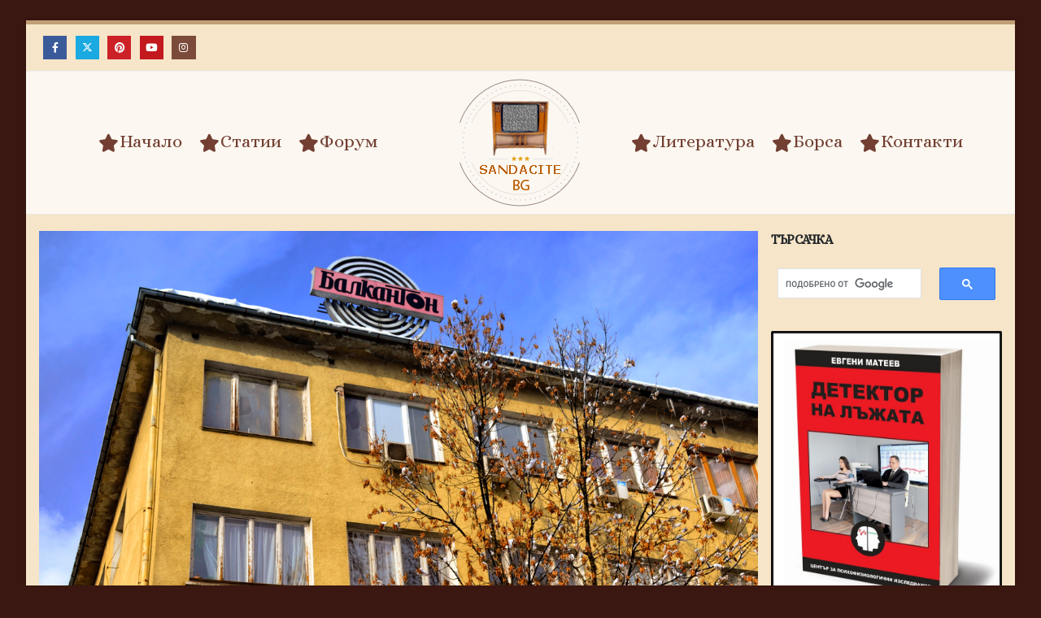

--- FILE ---
content_type: text/html; charset=UTF-8
request_url: https://sandacite.bg/66-%D0%B3%D0%BE%D0%B4%D0%B8%D0%BD%D0%B8-%D0%B1%D0%B0%D0%BB%D0%BA%D0%B0%D0%BD%D1%82%D0%BE%D0%BD-%D1%87%D0%B5%D1%81%D1%82%D0%B8%D1%82-%D1%80%D0%BE%D0%B6%D0%B4%D0%B5%D0%BD-%D0%B4%D0%B5%D0%BD/
body_size: 175846
content:
	<!DOCTYPE html>
	<html id="htmlAmp" lang="bg-BG" prefix="og: https://ogp.me/ns#">
	<head>
		<meta http-equiv="X-UA-Compatible" content="IE=edge" />
		<meta http-equiv="Content-Type" content="text/html; charset=UTF-8" />
		<meta name="viewport" content="width=device-width, initial-scale=1, minimum-scale=1" />

		<link rel="profile" href="https://gmpg.org/xfn/11" />
		<link rel="pingback" href="https://sandacite.bg/xmlrpc.php" />
			<style>img:is([sizes="auto" i], [sizes^="auto," i]) { contain-intrinsic-size: 3000px 1500px }</style>
	
<!-- Search Engine Optimization by Rank Math - https://rankmath.com/ -->
<title>66 години Балкантон! Честит рожден ден! - ==&gt; SANDACITE BG &lt;== Българският портал за стара техника</title>
<meta name="description" content="През последните години грамофонните плочи не просто съумяха да слязат от прашните тавани, но и безкомпромисно си пробиха път до музикалните щандове. Отново. В"/>
<meta name="robots" content="index, follow, max-snippet:-1, max-video-preview:-1, max-image-preview:large"/>
<link rel="canonical" href="https://sandacite.bg/66-%d0%b3%d0%be%d0%b4%d0%b8%d0%bd%d0%b8-%d0%b1%d0%b0%d0%bb%d0%ba%d0%b0%d0%bd%d1%82%d0%be%d0%bd-%d1%87%d0%b5%d1%81%d1%82%d0%b8%d1%82-%d1%80%d0%be%d0%b6%d0%b4%d0%b5%d0%bd-%d0%b4%d0%b5%d0%bd/" />
<meta property="og:locale" content="bg_BG" />
<meta property="og:type" content="article" />
<meta property="og:title" content="66 години Балкантон! Честит рожден ден! - ==&gt; SANDACITE BG &lt;== Българският портал за стара техника" />
<meta property="og:description" content="През последните години грамофонните плочи не просто съумяха да слязат от прашните тавани, но и безкомпромисно си пробиха път до музикалните щандове. Отново. В" />
<meta property="og:url" content="https://sandacite.bg/66-%d0%b3%d0%be%d0%b4%d0%b8%d0%bd%d0%b8-%d0%b1%d0%b0%d0%bb%d0%ba%d0%b0%d0%bd%d1%82%d0%be%d0%bd-%d1%87%d0%b5%d1%81%d1%82%d0%b8%d1%82-%d1%80%d0%be%d0%b6%d0%b4%d0%b5%d0%bd-%d0%b4%d0%b5%d0%bd/" />
<meta property="og:site_name" content="==&gt; SANDACITE BG &lt;== Българският портал за стара техника" />
<meta property="article:tag" content="балкантон" />
<meta property="article:tag" content="български грамофонни плочи" />
<meta property="article:tag" content="Винолови плочи" />
<meta property="article:tag" content="история на балкантон" />
<meta property="article:tag" content="стари грамофонни плочи" />
<meta property="article:section" content="Стара аудиотехника" />
<meta property="og:updated_time" content="2018-09-06T14:23:13+03:00" />
<meta property="og:image" content="https://sandacite.bg/wp-content/uploads/balkanton-3.jpg" />
<meta property="og:image:secure_url" content="https://sandacite.bg/wp-content/uploads/balkanton-3.jpg" />
<meta property="og:image:width" content="1170" />
<meta property="og:image:height" content="844" />
<meta property="og:image:alt" content="Балкантон" />
<meta property="og:image:type" content="image/jpeg" />
<meta property="article:published_time" content="2018-02-03T12:46:04+02:00" />
<meta property="article:modified_time" content="2018-09-06T14:23:13+03:00" />
<meta name="twitter:card" content="summary_large_image" />
<meta name="twitter:title" content="66 години Балкантон! Честит рожден ден! - ==&gt; SANDACITE BG &lt;== Българският портал за стара техника" />
<meta name="twitter:description" content="През последните години грамофонните плочи не просто съумяха да слязат от прашните тавани, но и безкомпромисно си пробиха път до музикалните щандове. Отново. В" />
<meta name="twitter:image" content="https://sandacite.bg/wp-content/uploads/balkanton-3.jpg" />
<meta name="twitter:label1" content="Written by" />
<meta name="twitter:data1" content="Антон Оруш" />
<meta name="twitter:label2" content="Time to read" />
<meta name="twitter:data2" content="8 minutes" />
<script type="application/ld+json" class="rank-math-schema">{"@context":"https://schema.org","@graph":[{"@type":["Person","Organization"],"@id":"https://sandacite.bg/#person","name":"==&gt; SANDACITE BG &lt;== \u0411\u044a\u043b\u0433\u0430\u0440\u0441\u043a\u0438\u044f\u0442 \u043f\u043e\u0440\u0442\u0430\u043b \u0437\u0430 \u0441\u0442\u0430\u0440\u0430 \u0442\u0435\u0445\u043d\u0438\u043a\u0430"},{"@type":"WebSite","@id":"https://sandacite.bg/#website","url":"https://sandacite.bg","name":"==&gt; SANDACITE BG &lt;== \u0411\u044a\u043b\u0433\u0430\u0440\u0441\u043a\u0438\u044f\u0442 \u043f\u043e\u0440\u0442\u0430\u043b \u0437\u0430 \u0441\u0442\u0430\u0440\u0430 \u0442\u0435\u0445\u043d\u0438\u043a\u0430","publisher":{"@id":"https://sandacite.bg/#person"},"inLanguage":"bg-BG"},{"@type":"ImageObject","@id":"https://sandacite.bg/wp-content/uploads/balkanton-3.jpg","url":"https://sandacite.bg/wp-content/uploads/balkanton-3.jpg","width":"1170","height":"844","caption":"\u0411\u0430\u043b\u043a\u0430\u043d\u0442\u043e\u043d","inLanguage":"bg-BG"},{"@type":"WebPage","@id":"https://sandacite.bg/66-%d0%b3%d0%be%d0%b4%d0%b8%d0%bd%d0%b8-%d0%b1%d0%b0%d0%bb%d0%ba%d0%b0%d0%bd%d1%82%d0%be%d0%bd-%d1%87%d0%b5%d1%81%d1%82%d0%b8%d1%82-%d1%80%d0%be%d0%b6%d0%b4%d0%b5%d0%bd-%d0%b4%d0%b5%d0%bd/#webpage","url":"https://sandacite.bg/66-%d0%b3%d0%be%d0%b4%d0%b8%d0%bd%d0%b8-%d0%b1%d0%b0%d0%bb%d0%ba%d0%b0%d0%bd%d1%82%d0%be%d0%bd-%d1%87%d0%b5%d1%81%d1%82%d0%b8%d1%82-%d1%80%d0%be%d0%b6%d0%b4%d0%b5%d0%bd-%d0%b4%d0%b5%d0%bd/","name":"66 \u0433\u043e\u0434\u0438\u043d\u0438 \u0411\u0430\u043b\u043a\u0430\u043d\u0442\u043e\u043d! \u0427\u0435\u0441\u0442\u0438\u0442 \u0440\u043e\u0436\u0434\u0435\u043d \u0434\u0435\u043d! - ==&gt; SANDACITE BG &lt;== \u0411\u044a\u043b\u0433\u0430\u0440\u0441\u043a\u0438\u044f\u0442 \u043f\u043e\u0440\u0442\u0430\u043b \u0437\u0430 \u0441\u0442\u0430\u0440\u0430 \u0442\u0435\u0445\u043d\u0438\u043a\u0430","datePublished":"2018-02-03T12:46:04+02:00","dateModified":"2018-09-06T14:23:13+03:00","isPartOf":{"@id":"https://sandacite.bg/#website"},"primaryImageOfPage":{"@id":"https://sandacite.bg/wp-content/uploads/balkanton-3.jpg"},"inLanguage":"bg-BG"},{"@type":"Person","@id":"https://sandacite.bg/author/admin/","name":"\u0410\u043d\u0442\u043e\u043d \u041e\u0440\u0443\u0448","url":"https://sandacite.bg/author/admin/","image":{"@type":"ImageObject","@id":"https://secure.gravatar.com/avatar/3630cc9fcfec06271f1093c29ee975522caea087822754a0ce307a934b2d80bc?s=96&amp;d=mm&amp;r=g","url":"https://secure.gravatar.com/avatar/3630cc9fcfec06271f1093c29ee975522caea087822754a0ce307a934b2d80bc?s=96&amp;d=mm&amp;r=g","caption":"\u0410\u043d\u0442\u043e\u043d \u041e\u0440\u0443\u0448","inLanguage":"bg-BG"},"sameAs":["https://sandacite.bg"]},{"@type":"BlogPosting","headline":"66 \u0433\u043e\u0434\u0438\u043d\u0438 \u0411\u0430\u043b\u043a\u0430\u043d\u0442\u043e\u043d! \u0427\u0435\u0441\u0442\u0438\u0442 \u0440\u043e\u0436\u0434\u0435\u043d \u0434\u0435\u043d! - ==&gt; SANDACITE BG &lt;== \u0411\u044a\u043b\u0433\u0430\u0440\u0441\u043a\u0438\u044f\u0442 \u043f\u043e\u0440\u0442\u0430\u043b \u0437\u0430 \u0441\u0442\u0430\u0440\u0430 \u0442\u0435\u0445\u043d\u0438\u043a\u0430","datePublished":"2018-02-03T12:46:04+02:00","dateModified":"2018-09-06T14:23:13+03:00","articleSection":"\u0421\u0442\u0430\u0440\u0430 \u0430\u0443\u0434\u0438\u043e\u0442\u0435\u0445\u043d\u0438\u043a\u0430","author":{"@id":"https://sandacite.bg/author/admin/","name":"\u0410\u043d\u0442\u043e\u043d \u041e\u0440\u0443\u0448"},"publisher":{"@id":"https://sandacite.bg/#person"},"description":"\u041f\u0440\u0435\u0437 \u043f\u043e\u0441\u043b\u0435\u0434\u043d\u0438\u0442\u0435 \u0433\u043e\u0434\u0438\u043d\u0438 \u0433\u0440\u0430\u043c\u043e\u0444\u043e\u043d\u043d\u0438\u0442\u0435 \u043f\u043b\u043e\u0447\u0438 \u043d\u0435 \u043f\u0440\u043e\u0441\u0442\u043e \u0441\u044a\u0443\u043c\u044f\u0445\u0430 \u0434\u0430 \u0441\u043b\u044f\u0437\u0430\u0442 \u043e\u0442 \u043f\u0440\u0430\u0448\u043d\u0438\u0442\u0435 \u0442\u0430\u0432\u0430\u043d\u0438, \u043d\u043e \u0438 \u0431\u0435\u0437\u043a\u043e\u043c\u043f\u0440\u043e\u043c\u0438\u0441\u043d\u043e \u0441\u0438 \u043f\u0440\u043e\u0431\u0438\u0445\u0430 \u043f\u044a\u0442 \u0434\u043e \u043c\u0443\u0437\u0438\u043a\u0430\u043b\u043d\u0438\u0442\u0435 \u0449\u0430\u043d\u0434\u043e\u0432\u0435. \u041e\u0442\u043d\u043e\u0432\u043e. \u0412","name":"66 \u0433\u043e\u0434\u0438\u043d\u0438 \u0411\u0430\u043b\u043a\u0430\u043d\u0442\u043e\u043d! \u0427\u0435\u0441\u0442\u0438\u0442 \u0440\u043e\u0436\u0434\u0435\u043d \u0434\u0435\u043d! - ==&gt; SANDACITE BG &lt;== \u0411\u044a\u043b\u0433\u0430\u0440\u0441\u043a\u0438\u044f\u0442 \u043f\u043e\u0440\u0442\u0430\u043b \u0437\u0430 \u0441\u0442\u0430\u0440\u0430 \u0442\u0435\u0445\u043d\u0438\u043a\u0430","@id":"https://sandacite.bg/66-%d0%b3%d0%be%d0%b4%d0%b8%d0%bd%d0%b8-%d0%b1%d0%b0%d0%bb%d0%ba%d0%b0%d0%bd%d1%82%d0%be%d0%bd-%d1%87%d0%b5%d1%81%d1%82%d0%b8%d1%82-%d1%80%d0%be%d0%b6%d0%b4%d0%b5%d0%bd-%d0%b4%d0%b5%d0%bd/#richSnippet","isPartOf":{"@id":"https://sandacite.bg/66-%d0%b3%d0%be%d0%b4%d0%b8%d0%bd%d0%b8-%d0%b1%d0%b0%d0%bb%d0%ba%d0%b0%d0%bd%d1%82%d0%be%d0%bd-%d1%87%d0%b5%d1%81%d1%82%d0%b8%d1%82-%d1%80%d0%be%d0%b6%d0%b4%d0%b5%d0%bd-%d0%b4%d0%b5%d0%bd/#webpage"},"image":{"@id":"https://sandacite.bg/wp-content/uploads/balkanton-3.jpg"},"inLanguage":"bg-BG","mainEntityOfPage":{"@id":"https://sandacite.bg/66-%d0%b3%d0%be%d0%b4%d0%b8%d0%bd%d0%b8-%d0%b1%d0%b0%d0%bb%d0%ba%d0%b0%d0%bd%d1%82%d0%be%d0%bd-%d1%87%d0%b5%d1%81%d1%82%d0%b8%d1%82-%d1%80%d0%be%d0%b6%d0%b4%d0%b5%d0%bd-%d0%b4%d0%b5%d0%bd/#webpage"}}]}</script>
<!-- /Rank Math WordPress SEO plugin -->

<link rel='dns-prefetch' href='//www.googletagmanager.com' />
<link rel='dns-prefetch' href='//fonts.googleapis.com' />
<link rel="alternate" type="application/rss+xml" title="==&gt; SANDACITE BG &lt;== Българският портал за стара техника &raquo; Поток" href="https://sandacite.bg/feed/" />
<link rel="alternate" type="application/rss+xml" title="==&gt; SANDACITE BG &lt;== Българският портал за стара техника &raquo; поток за коментари" href="https://sandacite.bg/comments/feed/" />
<link rel="alternate" type="application/rss+xml" title="==&gt; SANDACITE BG &lt;== Българският портал за стара техника &raquo; поток за коментари на 66 години Балкантон! Честит рожден ден!" href="https://sandacite.bg/66-%d0%b3%d0%be%d0%b4%d0%b8%d0%bd%d0%b8-%d0%b1%d0%b0%d0%bb%d0%ba%d0%b0%d0%bd%d1%82%d0%be%d0%bd-%d1%87%d0%b5%d1%81%d1%82%d0%b8%d1%82-%d1%80%d0%be%d0%b6%d0%b4%d0%b5%d0%bd-%d0%b4%d0%b5%d0%bd/feed/" />
		<link rel="shortcut icon" href="//sandacite.bg/wp-content/uploads/2014/11/logo.png" type="image/x-icon" />
				<link rel="apple-touch-icon" href="//sandacite.bg/wp-content/uploads/2014/11/logo.png" />
				<link rel="apple-touch-icon" sizes="120x120" href="//sandacite.bg/wp-content/uploads/2014/11/logo.png" />
				<link rel="apple-touch-icon" sizes="76x76" href="//sandacite.bg/wp-content/uploads/2014/11/logo.png" />
				<link rel="apple-touch-icon" sizes="152x152" href="//sandacite.bg/wp-content/uploads/2014/11/logo.png" />
		<script>
window._wpemojiSettings = {"baseUrl":"https:\/\/s.w.org\/images\/core\/emoji\/16.0.1\/72x72\/","ext":".png","svgUrl":"https:\/\/s.w.org\/images\/core\/emoji\/16.0.1\/svg\/","svgExt":".svg","source":{"concatemoji":"https:\/\/sandacite.bg\/wp-includes\/js\/wp-emoji-release.min.js?ver=1de060f707da81f8bc96078bd49f1be1"}};
/*! This file is auto-generated */
!function(s,n){var o,i,e;function c(e){try{var t={supportTests:e,timestamp:(new Date).valueOf()};sessionStorage.setItem(o,JSON.stringify(t))}catch(e){}}function p(e,t,n){e.clearRect(0,0,e.canvas.width,e.canvas.height),e.fillText(t,0,0);var t=new Uint32Array(e.getImageData(0,0,e.canvas.width,e.canvas.height).data),a=(e.clearRect(0,0,e.canvas.width,e.canvas.height),e.fillText(n,0,0),new Uint32Array(e.getImageData(0,0,e.canvas.width,e.canvas.height).data));return t.every(function(e,t){return e===a[t]})}function u(e,t){e.clearRect(0,0,e.canvas.width,e.canvas.height),e.fillText(t,0,0);for(var n=e.getImageData(16,16,1,1),a=0;a<n.data.length;a++)if(0!==n.data[a])return!1;return!0}function f(e,t,n,a){switch(t){case"flag":return n(e,"\ud83c\udff3\ufe0f\u200d\u26a7\ufe0f","\ud83c\udff3\ufe0f\u200b\u26a7\ufe0f")?!1:!n(e,"\ud83c\udde8\ud83c\uddf6","\ud83c\udde8\u200b\ud83c\uddf6")&&!n(e,"\ud83c\udff4\udb40\udc67\udb40\udc62\udb40\udc65\udb40\udc6e\udb40\udc67\udb40\udc7f","\ud83c\udff4\u200b\udb40\udc67\u200b\udb40\udc62\u200b\udb40\udc65\u200b\udb40\udc6e\u200b\udb40\udc67\u200b\udb40\udc7f");case"emoji":return!a(e,"\ud83e\udedf")}return!1}function g(e,t,n,a){var r="undefined"!=typeof WorkerGlobalScope&&self instanceof WorkerGlobalScope?new OffscreenCanvas(300,150):s.createElement("canvas"),o=r.getContext("2d",{willReadFrequently:!0}),i=(o.textBaseline="top",o.font="600 32px Arial",{});return e.forEach(function(e){i[e]=t(o,e,n,a)}),i}function t(e){var t=s.createElement("script");t.src=e,t.defer=!0,s.head.appendChild(t)}"undefined"!=typeof Promise&&(o="wpEmojiSettingsSupports",i=["flag","emoji"],n.supports={everything:!0,everythingExceptFlag:!0},e=new Promise(function(e){s.addEventListener("DOMContentLoaded",e,{once:!0})}),new Promise(function(t){var n=function(){try{var e=JSON.parse(sessionStorage.getItem(o));if("object"==typeof e&&"number"==typeof e.timestamp&&(new Date).valueOf()<e.timestamp+604800&&"object"==typeof e.supportTests)return e.supportTests}catch(e){}return null}();if(!n){if("undefined"!=typeof Worker&&"undefined"!=typeof OffscreenCanvas&&"undefined"!=typeof URL&&URL.createObjectURL&&"undefined"!=typeof Blob)try{var e="postMessage("+g.toString()+"("+[JSON.stringify(i),f.toString(),p.toString(),u.toString()].join(",")+"));",a=new Blob([e],{type:"text/javascript"}),r=new Worker(URL.createObjectURL(a),{name:"wpTestEmojiSupports"});return void(r.onmessage=function(e){c(n=e.data),r.terminate(),t(n)})}catch(e){}c(n=g(i,f,p,u))}t(n)}).then(function(e){for(var t in e)n.supports[t]=e[t],n.supports.everything=n.supports.everything&&n.supports[t],"flag"!==t&&(n.supports.everythingExceptFlag=n.supports.everythingExceptFlag&&n.supports[t]);n.supports.everythingExceptFlag=n.supports.everythingExceptFlag&&!n.supports.flag,n.DOMReady=!1,n.readyCallback=function(){n.DOMReady=!0}}).then(function(){return e}).then(function(){var e;n.supports.everything||(n.readyCallback(),(e=n.source||{}).concatemoji?t(e.concatemoji):e.wpemoji&&e.twemoji&&(t(e.twemoji),t(e.wpemoji)))}))}((window,document),window._wpemojiSettings);
</script>
<style id='wp-emoji-styles-inline-css'>

	img.wp-smiley, img.emoji {
		display: inline !important;
		border: none !important;
		box-shadow: none !important;
		height: 1em !important;
		width: 1em !important;
		margin: 0 0.07em !important;
		vertical-align: -0.1em !important;
		background: none !important;
		padding: 0 !important;
	}
</style>
<link rel='stylesheet' id='wp-block-library-css' href='https://sandacite.bg/wp-includes/css/dist/block-library/style.min.css?ver=1de060f707da81f8bc96078bd49f1be1' media='all' />
<style id='wp-block-library-theme-inline-css'>
.wp-block-audio :where(figcaption){color:#555;font-size:13px;text-align:center}.is-dark-theme .wp-block-audio :where(figcaption){color:#ffffffa6}.wp-block-audio{margin:0 0 1em}.wp-block-code{border:1px solid #ccc;border-radius:4px;font-family:Menlo,Consolas,monaco,monospace;padding:.8em 1em}.wp-block-embed :where(figcaption){color:#555;font-size:13px;text-align:center}.is-dark-theme .wp-block-embed :where(figcaption){color:#ffffffa6}.wp-block-embed{margin:0 0 1em}.blocks-gallery-caption{color:#555;font-size:13px;text-align:center}.is-dark-theme .blocks-gallery-caption{color:#ffffffa6}:root :where(.wp-block-image figcaption){color:#555;font-size:13px;text-align:center}.is-dark-theme :root :where(.wp-block-image figcaption){color:#ffffffa6}.wp-block-image{margin:0 0 1em}.wp-block-pullquote{border-bottom:4px solid;border-top:4px solid;color:currentColor;margin-bottom:1.75em}.wp-block-pullquote cite,.wp-block-pullquote footer,.wp-block-pullquote__citation{color:currentColor;font-size:.8125em;font-style:normal;text-transform:uppercase}.wp-block-quote{border-left:.25em solid;margin:0 0 1.75em;padding-left:1em}.wp-block-quote cite,.wp-block-quote footer{color:currentColor;font-size:.8125em;font-style:normal;position:relative}.wp-block-quote:where(.has-text-align-right){border-left:none;border-right:.25em solid;padding-left:0;padding-right:1em}.wp-block-quote:where(.has-text-align-center){border:none;padding-left:0}.wp-block-quote.is-large,.wp-block-quote.is-style-large,.wp-block-quote:where(.is-style-plain){border:none}.wp-block-search .wp-block-search__label{font-weight:700}.wp-block-search__button{border:1px solid #ccc;padding:.375em .625em}:where(.wp-block-group.has-background){padding:1.25em 2.375em}.wp-block-separator.has-css-opacity{opacity:.4}.wp-block-separator{border:none;border-bottom:2px solid;margin-left:auto;margin-right:auto}.wp-block-separator.has-alpha-channel-opacity{opacity:1}.wp-block-separator:not(.is-style-wide):not(.is-style-dots){width:100px}.wp-block-separator.has-background:not(.is-style-dots){border-bottom:none;height:1px}.wp-block-separator.has-background:not(.is-style-wide):not(.is-style-dots){height:2px}.wp-block-table{margin:0 0 1em}.wp-block-table td,.wp-block-table th{word-break:normal}.wp-block-table :where(figcaption){color:#555;font-size:13px;text-align:center}.is-dark-theme .wp-block-table :where(figcaption){color:#ffffffa6}.wp-block-video :where(figcaption){color:#555;font-size:13px;text-align:center}.is-dark-theme .wp-block-video :where(figcaption){color:#ffffffa6}.wp-block-video{margin:0 0 1em}:root :where(.wp-block-template-part.has-background){margin-bottom:0;margin-top:0;padding:1.25em 2.375em}
</style>
<style id='classic-theme-styles-inline-css'>
/*! This file is auto-generated */
.wp-block-button__link{color:#fff;background-color:#32373c;border-radius:9999px;box-shadow:none;text-decoration:none;padding:calc(.667em + 2px) calc(1.333em + 2px);font-size:1.125em}.wp-block-file__button{background:#32373c;color:#fff;text-decoration:none}
</style>
<style id='global-styles-inline-css'>
:root{--wp--preset--aspect-ratio--square: 1;--wp--preset--aspect-ratio--4-3: 4/3;--wp--preset--aspect-ratio--3-4: 3/4;--wp--preset--aspect-ratio--3-2: 3/2;--wp--preset--aspect-ratio--2-3: 2/3;--wp--preset--aspect-ratio--16-9: 16/9;--wp--preset--aspect-ratio--9-16: 9/16;--wp--preset--color--black: #000000;--wp--preset--color--cyan-bluish-gray: #abb8c3;--wp--preset--color--white: #ffffff;--wp--preset--color--pale-pink: #f78da7;--wp--preset--color--vivid-red: #cf2e2e;--wp--preset--color--luminous-vivid-orange: #ff6900;--wp--preset--color--luminous-vivid-amber: #fcb900;--wp--preset--color--light-green-cyan: #7bdcb5;--wp--preset--color--vivid-green-cyan: #00d084;--wp--preset--color--pale-cyan-blue: #8ed1fc;--wp--preset--color--vivid-cyan-blue: #0693e3;--wp--preset--color--vivid-purple: #9b51e0;--wp--preset--color--primary: var(--porto-primary-color);--wp--preset--color--secondary: var(--porto-secondary-color);--wp--preset--color--tertiary: var(--porto-tertiary-color);--wp--preset--color--quaternary: var(--porto-quaternary-color);--wp--preset--color--dark: var(--porto-dark-color);--wp--preset--color--light: var(--porto-light-color);--wp--preset--color--primary-hover: var(--porto-primary-light-5);--wp--preset--gradient--vivid-cyan-blue-to-vivid-purple: linear-gradient(135deg,rgba(6,147,227,1) 0%,rgb(155,81,224) 100%);--wp--preset--gradient--light-green-cyan-to-vivid-green-cyan: linear-gradient(135deg,rgb(122,220,180) 0%,rgb(0,208,130) 100%);--wp--preset--gradient--luminous-vivid-amber-to-luminous-vivid-orange: linear-gradient(135deg,rgba(252,185,0,1) 0%,rgba(255,105,0,1) 100%);--wp--preset--gradient--luminous-vivid-orange-to-vivid-red: linear-gradient(135deg,rgba(255,105,0,1) 0%,rgb(207,46,46) 100%);--wp--preset--gradient--very-light-gray-to-cyan-bluish-gray: linear-gradient(135deg,rgb(238,238,238) 0%,rgb(169,184,195) 100%);--wp--preset--gradient--cool-to-warm-spectrum: linear-gradient(135deg,rgb(74,234,220) 0%,rgb(151,120,209) 20%,rgb(207,42,186) 40%,rgb(238,44,130) 60%,rgb(251,105,98) 80%,rgb(254,248,76) 100%);--wp--preset--gradient--blush-light-purple: linear-gradient(135deg,rgb(255,206,236) 0%,rgb(152,150,240) 100%);--wp--preset--gradient--blush-bordeaux: linear-gradient(135deg,rgb(254,205,165) 0%,rgb(254,45,45) 50%,rgb(107,0,62) 100%);--wp--preset--gradient--luminous-dusk: linear-gradient(135deg,rgb(255,203,112) 0%,rgb(199,81,192) 50%,rgb(65,88,208) 100%);--wp--preset--gradient--pale-ocean: linear-gradient(135deg,rgb(255,245,203) 0%,rgb(182,227,212) 50%,rgb(51,167,181) 100%);--wp--preset--gradient--electric-grass: linear-gradient(135deg,rgb(202,248,128) 0%,rgb(113,206,126) 100%);--wp--preset--gradient--midnight: linear-gradient(135deg,rgb(2,3,129) 0%,rgb(40,116,252) 100%);--wp--preset--font-size--small: 13px;--wp--preset--font-size--medium: 20px;--wp--preset--font-size--large: 36px;--wp--preset--font-size--x-large: 42px;--wp--preset--spacing--20: 0.44rem;--wp--preset--spacing--30: 0.67rem;--wp--preset--spacing--40: 1rem;--wp--preset--spacing--50: 1.5rem;--wp--preset--spacing--60: 2.25rem;--wp--preset--spacing--70: 3.38rem;--wp--preset--spacing--80: 5.06rem;--wp--preset--shadow--natural: 6px 6px 9px rgba(0, 0, 0, 0.2);--wp--preset--shadow--deep: 12px 12px 50px rgba(0, 0, 0, 0.4);--wp--preset--shadow--sharp: 6px 6px 0px rgba(0, 0, 0, 0.2);--wp--preset--shadow--outlined: 6px 6px 0px -3px rgba(255, 255, 255, 1), 6px 6px rgba(0, 0, 0, 1);--wp--preset--shadow--crisp: 6px 6px 0px rgba(0, 0, 0, 1);}:where(.is-layout-flex){gap: 0.5em;}:where(.is-layout-grid){gap: 0.5em;}body .is-layout-flex{display: flex;}.is-layout-flex{flex-wrap: wrap;align-items: center;}.is-layout-flex > :is(*, div){margin: 0;}body .is-layout-grid{display: grid;}.is-layout-grid > :is(*, div){margin: 0;}:where(.wp-block-columns.is-layout-flex){gap: 2em;}:where(.wp-block-columns.is-layout-grid){gap: 2em;}:where(.wp-block-post-template.is-layout-flex){gap: 1.25em;}:where(.wp-block-post-template.is-layout-grid){gap: 1.25em;}.has-black-color{color: var(--wp--preset--color--black) !important;}.has-cyan-bluish-gray-color{color: var(--wp--preset--color--cyan-bluish-gray) !important;}.has-white-color{color: var(--wp--preset--color--white) !important;}.has-pale-pink-color{color: var(--wp--preset--color--pale-pink) !important;}.has-vivid-red-color{color: var(--wp--preset--color--vivid-red) !important;}.has-luminous-vivid-orange-color{color: var(--wp--preset--color--luminous-vivid-orange) !important;}.has-luminous-vivid-amber-color{color: var(--wp--preset--color--luminous-vivid-amber) !important;}.has-light-green-cyan-color{color: var(--wp--preset--color--light-green-cyan) !important;}.has-vivid-green-cyan-color{color: var(--wp--preset--color--vivid-green-cyan) !important;}.has-pale-cyan-blue-color{color: var(--wp--preset--color--pale-cyan-blue) !important;}.has-vivid-cyan-blue-color{color: var(--wp--preset--color--vivid-cyan-blue) !important;}.has-vivid-purple-color{color: var(--wp--preset--color--vivid-purple) !important;}.has-black-background-color{background-color: var(--wp--preset--color--black) !important;}.has-cyan-bluish-gray-background-color{background-color: var(--wp--preset--color--cyan-bluish-gray) !important;}.has-white-background-color{background-color: var(--wp--preset--color--white) !important;}.has-pale-pink-background-color{background-color: var(--wp--preset--color--pale-pink) !important;}.has-vivid-red-background-color{background-color: var(--wp--preset--color--vivid-red) !important;}.has-luminous-vivid-orange-background-color{background-color: var(--wp--preset--color--luminous-vivid-orange) !important;}.has-luminous-vivid-amber-background-color{background-color: var(--wp--preset--color--luminous-vivid-amber) !important;}.has-light-green-cyan-background-color{background-color: var(--wp--preset--color--light-green-cyan) !important;}.has-vivid-green-cyan-background-color{background-color: var(--wp--preset--color--vivid-green-cyan) !important;}.has-pale-cyan-blue-background-color{background-color: var(--wp--preset--color--pale-cyan-blue) !important;}.has-vivid-cyan-blue-background-color{background-color: var(--wp--preset--color--vivid-cyan-blue) !important;}.has-vivid-purple-background-color{background-color: var(--wp--preset--color--vivid-purple) !important;}.has-black-border-color{border-color: var(--wp--preset--color--black) !important;}.has-cyan-bluish-gray-border-color{border-color: var(--wp--preset--color--cyan-bluish-gray) !important;}.has-white-border-color{border-color: var(--wp--preset--color--white) !important;}.has-pale-pink-border-color{border-color: var(--wp--preset--color--pale-pink) !important;}.has-vivid-red-border-color{border-color: var(--wp--preset--color--vivid-red) !important;}.has-luminous-vivid-orange-border-color{border-color: var(--wp--preset--color--luminous-vivid-orange) !important;}.has-luminous-vivid-amber-border-color{border-color: var(--wp--preset--color--luminous-vivid-amber) !important;}.has-light-green-cyan-border-color{border-color: var(--wp--preset--color--light-green-cyan) !important;}.has-vivid-green-cyan-border-color{border-color: var(--wp--preset--color--vivid-green-cyan) !important;}.has-pale-cyan-blue-border-color{border-color: var(--wp--preset--color--pale-cyan-blue) !important;}.has-vivid-cyan-blue-border-color{border-color: var(--wp--preset--color--vivid-cyan-blue) !important;}.has-vivid-purple-border-color{border-color: var(--wp--preset--color--vivid-purple) !important;}.has-vivid-cyan-blue-to-vivid-purple-gradient-background{background: var(--wp--preset--gradient--vivid-cyan-blue-to-vivid-purple) !important;}.has-light-green-cyan-to-vivid-green-cyan-gradient-background{background: var(--wp--preset--gradient--light-green-cyan-to-vivid-green-cyan) !important;}.has-luminous-vivid-amber-to-luminous-vivid-orange-gradient-background{background: var(--wp--preset--gradient--luminous-vivid-amber-to-luminous-vivid-orange) !important;}.has-luminous-vivid-orange-to-vivid-red-gradient-background{background: var(--wp--preset--gradient--luminous-vivid-orange-to-vivid-red) !important;}.has-very-light-gray-to-cyan-bluish-gray-gradient-background{background: var(--wp--preset--gradient--very-light-gray-to-cyan-bluish-gray) !important;}.has-cool-to-warm-spectrum-gradient-background{background: var(--wp--preset--gradient--cool-to-warm-spectrum) !important;}.has-blush-light-purple-gradient-background{background: var(--wp--preset--gradient--blush-light-purple) !important;}.has-blush-bordeaux-gradient-background{background: var(--wp--preset--gradient--blush-bordeaux) !important;}.has-luminous-dusk-gradient-background{background: var(--wp--preset--gradient--luminous-dusk) !important;}.has-pale-ocean-gradient-background{background: var(--wp--preset--gradient--pale-ocean) !important;}.has-electric-grass-gradient-background{background: var(--wp--preset--gradient--electric-grass) !important;}.has-midnight-gradient-background{background: var(--wp--preset--gradient--midnight) !important;}.has-small-font-size{font-size: var(--wp--preset--font-size--small) !important;}.has-medium-font-size{font-size: var(--wp--preset--font-size--medium) !important;}.has-large-font-size{font-size: var(--wp--preset--font-size--large) !important;}.has-x-large-font-size{font-size: var(--wp--preset--font-size--x-large) !important;}
:where(.wp-block-post-template.is-layout-flex){gap: 1.25em;}:where(.wp-block-post-template.is-layout-grid){gap: 1.25em;}
:where(.wp-block-columns.is-layout-flex){gap: 2em;}:where(.wp-block-columns.is-layout-grid){gap: 2em;}
:root :where(.wp-block-pullquote){font-size: 1.5em;line-height: 1.6;}
</style>
<link rel='stylesheet' id='contact-form-7-css' href='https://sandacite.bg/wp-content/plugins/contact-form-7/includes/css/styles.css?ver=6.1.2' media='all' />
<link rel='stylesheet' id='gn-frontend-gnfollow-style-css' href='https://sandacite.bg/wp-content/plugins/gn-publisher/assets/css/gn-frontend-gnfollow.min.css?ver=1.5.24' media='all' />
<link rel='stylesheet' id='wpforo-font-awesome-css' href='https://sandacite.bg/wp-content/plugins/wpforo/assets/css/font-awesome/css/fontawesome-all.min.css?ver=6.1.1' media='all' />
<link rel='stylesheet' id='wpforo-widgets-css' href='https://sandacite.bg/wp-content/plugins/wpforo/themes/2022/widgets.css?ver=2.4.8' media='all' />
<link rel='stylesheet' id='wpforo-dynamic-style-css' href='https://sandacite.bg/wp-content/uploads/wpforo/assets/colors.css?ver=2.4.8.a5584ad99baa1460b6084468f1b02934' media='all' />
<link rel='stylesheet' id='porto-css-vars-css' href='https://sandacite.bg/wp-content/uploads/porto_styles/theme_css_vars.css?ver=7.5.4' media='all' />
<link crossorigin="anonymous" rel='stylesheet' id='porto-google-fonts-css' href='//fonts.googleapis.com/css?family=Alice%3A400%2C500%2C600%2C700%2C800%7COswald%3A400%7COpen+Sans%3A400%2C600%2C700&#038;ver=1de060f707da81f8bc96078bd49f1be1' media='all' />
<link rel='stylesheet' id='bootstrap-css' href='https://sandacite.bg/wp-content/uploads/porto_styles/bootstrap.css?ver=7.5.4' media='all' />
<link rel='stylesheet' id='porto-plugins-css' href='https://sandacite.bg/wp-content/themes/porto/css/plugins.css?ver=7.5.4' media='all' />
<link rel='stylesheet' id='porto-theme-css' href='https://sandacite.bg/wp-content/themes/porto/css/theme.css?ver=7.5.4' media='all' />
<link rel='stylesheet' id='porto-logo-overlay-css' href='https://sandacite.bg/wp-content/themes/porto/css/part/logo-overlay.css?ver=7.5.4' media='all' />
<link rel='stylesheet' id='porto-animate-css' href='https://sandacite.bg/wp-content/themes/porto/css/part/animate.css?ver=7.5.4' media='all' />
<link rel='stylesheet' id='porto-widget-text-css' href='https://sandacite.bg/wp-content/themes/porto/css/part/widget-text.css?ver=7.5.4' media='all' />
<link rel='stylesheet' id='porto-widget-tag-cloud-css' href='https://sandacite.bg/wp-content/themes/porto/css/part/widget-tag-cloud.css?ver=7.5.4' media='all' />
<link rel='stylesheet' id='porto-blog-legacy-css' href='https://sandacite.bg/wp-content/themes/porto/css/part/blog-legacy.css?ver=7.5.4' media='all' />
<link rel='stylesheet' id='porto-header-legacy-css' href='https://sandacite.bg/wp-content/themes/porto/css/part/header-legacy.css?ver=7.5.4' media='all' />
<link rel='stylesheet' id='porto-footer-legacy-css' href='https://sandacite.bg/wp-content/themes/porto/css/part/footer-legacy.css?ver=7.5.4' media='all' />
<link rel='stylesheet' id='porto-side-nav-panel-css' href='https://sandacite.bg/wp-content/themes/porto/css/part/side-nav-panel.css?ver=7.5.4' media='all' />
<link rel='stylesheet' id='porto-footer-ribbon-css' href='https://sandacite.bg/wp-content/themes/porto/css/part/footer-ribbon.css?ver=7.5.4' media='all' />
<link rel='stylesheet' id='porto-media-mobile-sidebar-css' href='https://sandacite.bg/wp-content/themes/porto/css/part/media-mobile-sidebar.css?ver=7.5.4' media='(max-width:991px)' />
<link rel='stylesheet' id='porto-theme-member-css' href='https://sandacite.bg/wp-content/themes/porto/css/theme_member.css?ver=7.5.4' media='all' />
<link rel='stylesheet' id='porto-shortcodes-css' href='https://sandacite.bg/wp-content/uploads/porto_styles/shortcodes.css?ver=7.5.4' media='all' />
<link rel='stylesheet' id='porto-dynamic-style-css' href='https://sandacite.bg/wp-content/uploads/porto_styles/dynamic_style.css?ver=7.5.4' media='all' />
<link rel='stylesheet' id='porto-type-builder-css' href='https://sandacite.bg/wp-content/plugins/porto-functionality/builders/assets/type-builder.css?ver=3.5.4' media='all' />
<link rel='stylesheet' id='porto-style-css' href='https://sandacite.bg/wp-content/themes/porto/style.css?ver=7.5.4' media='all' />
<style id='porto-style-inline-css'>
.side-header-narrow-bar-logo{max-width:170px}@media (min-width:992px){}.page-top .page-title-wrap{line-height:0}.page-top .page-title:not(.b-none):after{content:'';position:absolute;width:100%;left:0;border-bottom:5px solid var(--porto-primary-color);bottom:-17px}.wp-block-quote:not(.is-large):not(.is-style-large){border-left:5px solid #f6e5c8;margin:0 0 1rem 0;padding:0.5rem 1rem}.adsbygoogle{opacity:0;animation:fadeIn 2s ease-in-out 0.5s forwards}@keyframes fadeIn{to{opacity:1}}
</style>

<!-- Google tag (gtag.js) snippet added by Site Kit -->
<!-- Google Analytics snippet added by Site Kit -->
<script src="https://www.googletagmanager.com/gtag/js?id=GT-NCHV54V" id="google_gtagjs-js" async></script>
<script id="google_gtagjs-js-after">
window.dataLayer = window.dataLayer || [];function gtag(){dataLayer.push(arguments);}
gtag("set","linker",{"domains":["sandacite.bg"]});
gtag("js", new Date());
gtag("set", "developer_id.dZTNiMT", true);
gtag("config", "GT-NCHV54V", {"googlesitekit_post_type":"post"});
 window._googlesitekit = window._googlesitekit || {}; window._googlesitekit.throttledEvents = []; window._googlesitekit.gtagEvent = (name, data) => { var key = JSON.stringify( { name, data } ); if ( !! window._googlesitekit.throttledEvents[ key ] ) { return; } window._googlesitekit.throttledEvents[ key ] = true; setTimeout( () => { delete window._googlesitekit.throttledEvents[ key ]; }, 5 ); gtag( "event", name, { ...data, event_source: "site-kit" } ); };
</script>
<script src="https://sandacite.bg/wp-includes/js/jquery/jquery.min.js?ver=3.7.1" id="jquery-core-js"></script>
<link rel="https://api.w.org/" href="https://sandacite.bg/wp-json/" /><link rel="alternate" title="JSON" type="application/json" href="https://sandacite.bg/wp-json/wp/v2/posts/14971" /><link rel="EditURI" type="application/rsd+xml" title="RSD" href="https://sandacite.bg/xmlrpc.php?rsd" />

<link rel='shortlink' href='https://sandacite.bg/?p=14971' />
<link rel="alternate" title="oEmbed (JSON)" type="application/json+oembed" href="https://sandacite.bg/wp-json/oembed/1.0/embed?url=https%3A%2F%2Fsandacite.bg%2F66-%25d0%25b3%25d0%25be%25d0%25b4%25d0%25b8%25d0%25bd%25d0%25b8-%25d0%25b1%25d0%25b0%25d0%25bb%25d0%25ba%25d0%25b0%25d0%25bd%25d1%2582%25d0%25be%25d0%25bd-%25d1%2587%25d0%25b5%25d1%2581%25d1%2582%25d0%25b8%25d1%2582-%25d1%2580%25d0%25be%25d0%25b6%25d0%25b4%25d0%25b5%25d0%25bd-%25d0%25b4%25d0%25b5%25d0%25bd%2F" />
<link rel="alternate" title="oEmbed (XML)" type="text/xml+oembed" href="https://sandacite.bg/wp-json/oembed/1.0/embed?url=https%3A%2F%2Fsandacite.bg%2F66-%25d0%25b3%25d0%25be%25d0%25b4%25d0%25b8%25d0%25bd%25d0%25b8-%25d0%25b1%25d0%25b0%25d0%25bb%25d0%25ba%25d0%25b0%25d0%25bd%25d1%2582%25d0%25be%25d0%25bd-%25d1%2587%25d0%25b5%25d1%2581%25d1%2582%25d0%25b8%25d1%2582-%25d1%2580%25d0%25be%25d0%25b6%25d0%25b4%25d0%25b5%25d0%25bd-%25d0%25b4%25d0%25b5%25d0%25bd%2F&#038;format=xml" />
<meta name="generator" content="Site Kit by Google 1.170.0" /><meta name="google-site-verification" content="eM7gZ-hSD1LHugfvbIeiyTObs85ZdBohZfzh6WvlIjQ" />
<script async src="https://securepubads.g.doubleclick.net/tag/js/gpt.js" crossorigin="anonymous"></script>
<script>
  window.googletag = window.googletag || {cmd: []};
  googletag.cmd.push(function() {
    googletag.defineSlot('/23307658028/Native_after_Post', [[300, 250], [320, 480], [336, 280]], 'div-gpt-ad-1752766651395-0').addService(googletag.pubads());
    googletag.pubads().enableSingleRequest();
    googletag.pubads().collapseEmptyDivs();
    googletag.enableServices();
  });
</script>
<meta name="google-site-verification" content="wsmbou0GISw6WZeUGKLybulao5zJLF-G_KDTK4EJrvE"><link rel="amphtml" href="https://sandacite.bg/66-%D0%B3%D0%BE%D0%B4%D0%B8%D0%BD%D0%B8-%D0%B1%D0%B0%D0%BB%D0%BA%D0%B0%D0%BD%D1%82%D0%BE%D0%BD-%D1%87%D0%B5%D1%81%D1%82%D0%B8%D1%82-%D1%80%D0%BE%D0%B6%D0%B4%D0%B5%D0%BD-%D0%B4%D0%B5%D0%BD/amp/"><link rel="icon" href="https://sandacite.bg/wp-content/uploads/2014/11/logo-60x60.png" sizes="32x32" />
<link rel="icon" href="https://sandacite.bg/wp-content/uploads/2014/11/logo.png" sizes="192x192" />
<link rel="apple-touch-icon" href="https://sandacite.bg/wp-content/uploads/2014/11/logo.png" />
<meta name="msapplication-TileImage" content="https://sandacite.bg/wp-content/uploads/2014/11/logo.png" />
				<script>
									</script>
					
<script type="application/ld+json" class="gnpub-schema-markup-output">
{"@context":"https:\/\/schema.org\/","@type":"NewsArticle","@id":"https:\/\/sandacite.bg\/66-%d0%b3%d0%be%d0%b4%d0%b8%d0%bd%d0%b8-%d0%b1%d0%b0%d0%bb%d0%ba%d0%b0%d0%bd%d1%82%d0%be%d0%bd-%d1%87%d0%b5%d1%81%d1%82%d0%b8%d1%82-%d1%80%d0%be%d0%b6%d0%b4%d0%b5%d0%bd-%d0%b4%d0%b5%d0%bd\/#newsarticle","url":"https:\/\/sandacite.bg\/66-%d0%b3%d0%be%d0%b4%d0%b8%d0%bd%d0%b8-%d0%b1%d0%b0%d0%bb%d0%ba%d0%b0%d0%bd%d1%82%d0%be%d0%bd-%d1%87%d0%b5%d1%81%d1%82%d0%b8%d1%82-%d1%80%d0%be%d0%b6%d0%b4%d0%b5%d0%bd-%d0%b4%d0%b5%d0%bd\/","image":{"@type":"ImageObject","url":"https:\/\/sandacite.bg\/wp-content\/uploads\/balkanton-3-150x150.jpg","width":150,"height":150},"headline":"66 \u0433\u043e\u0434\u0438\u043d\u0438 \u0411\u0430\u043b\u043a\u0430\u043d\u0442\u043e\u043d! \u0427\u0435\u0441\u0442\u0438\u0442 \u0440\u043e\u0436\u0434\u0435\u043d \u0434\u0435\u043d!","mainEntityOfPage":"https:\/\/sandacite.bg\/66-%d0%b3%d0%be%d0%b4%d0%b8%d0%bd%d0%b8-%d0%b1%d0%b0%d0%bb%d0%ba%d0%b0%d0%bd%d1%82%d0%be%d0%bd-%d1%87%d0%b5%d1%81%d1%82%d0%b8%d1%82-%d1%80%d0%be%d0%b6%d0%b4%d0%b5%d0%bd-%d0%b4%d0%b5%d0%bd\/","datePublished":"2018-02-03T12:46:04+02:00","dateModified":"2018-09-06T14:23:13+03:00","description":"\u0414\u043d\u0435\u0441 \u0432 \u0421\u0430\u043d\u0434\u044a\u0446\u0438\u0442\u0435 - Sandacite \u043e\u0442\u0431\u0435\u043b\u044f\u0437\u0432\u0430\u043c\u0435 3 \u0444\u0435\u0432\u0440\u0443\u0430\u0440\u0438 - \u0442\u043e\u0433\u0430\u0432\u0430 \u0437\u0430\u043f\u043e\u0447\u0432\u0430 \u0440\u0430\u0431\u043e\u0442\u0430 \u043a\u0443\u043b\u0442\u043e\u0432\u0438\u044f\u0442 \u0437\u0430\u0432\u043e\u0434 \u0411\u0430\u043b\u043a\u0430\u043d\u0442\u043e\u043d! \u041f\u0440\u0435\u0437 \u043f\u043e\u0441\u043b\u0435\u0434\u043d\u0438\u0442\u0435 \u0433\u043e\u0434\u0438\u043d\u0438 \u0433\u0440\u0430\u043c\u043e\u0444\u043e\u043d\u043d\u0438\u0442\u0435 \u043f\u043b\u043e\u0447\u0438 \u043d\u0435 \u043f\u0440\u043e\u0441\u0442\u043e \u0441\u044a\u0443\u043c\u044f\u0445\u0430 \u0434\u0430 \u0441\u043b\u044f\u0437\u0430\u0442 \u043e\u0442 \u043f\u0440\u0430\u0448\u043d\u0438\u0442\u0435 \u0442\u0430\u0432\u0430\u043d\u0438, \u043d\u043e \u0438 \u0431\u0435\u0437\u043a\u043e\u043c\u043f\u0440\u043e\u043c\u0438\u0441\u043d\u043e \u0441\u0438 \u043f\u0440\u043e\u0431\u0438\u0445\u0430 \u043f\u044a\u0442 \u0434\u043e \u043c\u0443\u0437\u0438\u043a\u0430\u043b\u043d\u0438\u0442\u0435 \u0449\u0430\u043d\u0434\u043e\u0432\u0435. \u041e\u0442\u043d\u043e\u0432\u043e. \u0412 \u0441\u0432\u0435\u0442\u043e\u0432\u0435\u043d \u043f\u043b\u0430\u043d \u043f\u0440\u043e\u0438\u0437\u0432\u043e\u0434\u0441\u0442\u0432\u043e\u0442\u043e \u043d\u0430 \"\u0430\u043d\u0430\u043b\u043e\u0433\u043e\u0432\u0438\u0442\u0435 \u0434\u0438\u0441\u043a\u043e\u0432\u0435\" \u0431\u0435\u043b\u0435\u0436\u0438 \u0441\u0435\u0440\u0438\u043e\u0437\u0435\u043d \u0440\u044a\u0441\u0442 - \u0431\u0440\u043e\u044f\u0442 \u043d\u0430 \u0444\u0435\u043d\u043e\u0432\u0435\u0442\u0435 \u0438\u043c \u0441\u044a\u0449\u043e! \u0422\u0430\u0437\u0438","articleSection":"\u0421\u0442\u0430\u0440\u0430 \u0430\u0443\u0434\u0438\u043e\u0442\u0435\u0445\u043d\u0438\u043a\u0430","articleBody":"\u0414\u043d\u0435\u0441 \u0432 \u0421\u0430\u043d\u0434\u044a\u0446\u0438\u0442\u0435 - Sandacite \u043e\u0442\u0431\u0435\u043b\u044f\u0437\u0432\u0430\u043c\u0435 3 \u0444\u0435\u0432\u0440\u0443\u0430\u0440\u0438 - \u0442\u043e\u0433\u0430\u0432\u0430 \u0437\u0430\u043f\u043e\u0447\u0432\u0430 \u0440\u0430\u0431\u043e\u0442\u0430 \u043a\u0443\u043b\u0442\u043e\u0432\u0438\u044f\u0442 \u0437\u0430\u0432\u043e\u0434 \u0411\u0430\u043b\u043a\u0430\u043d\u0442\u043e\u043d!\r\n[caption id=\"attachment_14972\" align=\"alignnone\" width=\"300\"] \u0411\u0430\u043b\u043a\u0430\u043d\u0442\u043e\u043d\r\n \t[\/caption]\r\n\r\n\u041f\u0440\u0435\u0437 \u043f\u043e\u0441\u043b\u0435\u0434\u043d\u0438\u0442\u0435 \u0433\u043e\u0434\u0438\u043d\u0438 \u0433\u0440\u0430\u043c\u043e\u0444\u043e\u043d\u043d\u0438\u0442\u0435 \u043f\u043b\u043e\u0447\u0438 \u043d\u0435 \u043f\u0440\u043e\u0441\u0442\u043e \u0441\u044a\u0443\u043c\u044f\u0445\u0430 \u0434\u0430 \u0441\u043b\u044f\u0437\u0430\u0442 \u043e\u0442 \u043f\u0440\u0430\u0448\u043d\u0438\u0442\u0435 \u0442\u0430\u0432\u0430\u043d\u0438, \u043d\u043e \u0438 \u0431\u0435\u0437\u043a\u043e\u043c\u043f\u0440\u043e\u043c\u0438\u0441\u043d\u043e \u0441\u0438 \u043f\u0440\u043e\u0431\u0438\u0445\u0430 \u043f\u044a\u0442 \u0434\u043e \u043c\u0443\u0437\u0438\u043a\u0430\u043b\u043d\u0438\u0442\u0435 \u0449\u0430\u043d\u0434\u043e\u0432\u0435. \u041e\u0442\u043d\u043e\u0432\u043e. \u0412 \u0441\u0432\u0435\u0442\u043e\u0432\u0435\u043d \u043f\u043b\u0430\u043d \u043f\u0440\u043e\u0438\u0437\u0432\u043e\u0434\u0441\u0442\u0432\u043e\u0442\u043e \u043d\u0430 \"\u0430\u043d\u0430\u043b\u043e\u0433\u043e\u0432\u0438\u0442\u0435 \u0434\u0438\u0441\u043a\u043e\u0432\u0435\" \u0431\u0435\u043b\u0435\u0436\u0438 \u0441\u0435\u0440\u0438\u043e\u0437\u0435\u043d \u0440\u044a\u0441\u0442 - \u0431\u0440\u043e\u044f\u0442 \u043d\u0430 \u0444\u0435\u043d\u043e\u0432\u0435\u0442\u0435 \u0438\u043c \u0441\u044a\u0449\u043e!\r\n\r\n\u0422\u0430\u0437\u0438 \u0442\u0435\u043d\u0434\u0435\u043d\u0446\u0438\u044f \u043d\u0430\u0432\u043b\u0438\u0437\u0430 \u0441 \u043f\u044a\u043b\u043d\u0430 \u0441\u0438\u043b\u0430 \u0438 \u0432 \u0411\u044a\u043b\u0433\u0430\u0440\u0438\u044f. \u041f\u043e\u0447\u0438\u0442\u0430\u0442\u0435\u043b\u0438 \u043d\u0430 \u0432\u0438\u043d\u0438\u043b\u0430 \u043e\u0442 \u0440\u0430\u0437\u043b\u0438\u0447\u043d\u0438 \u0431\u044a\u043b\u0433\u0430\u0440\u0441\u043a\u0438 \u0433\u0440\u0430\u0434\u043e\u0432\u0435 \u0440\u0435\u0434\u043e\u0432\u043d\u043e \u043e\u0440\u0433\u0430\u043d\u0438\u0437\u0438\u0440\u0430\u0442 \u0431\u0430\u0437\u0430\u0440\u0438 \u0437\u0430 \u043f\u0440\u0435\u0437\u0430\u0440\u0435\u0436\u0434\u0430\u043d\u0435 \u043d\u0430 \u043a\u043e\u043b\u0435\u043a\u0446\u0438\u0438\u0442\u0435 \u0441\u0438, \u0430 \u043d\u044f\u043a\u043e\u0438 \u0441\u044a\u0432\u0440\u0435\u043c\u0435\u043d\u043d\u0438 \u043d\u0430\u0448\u0438 \u0438\u0437\u043f\u044a\u043b\u043d\u0438\u0442\u0435\u043b\u0438 \u043a\u0430\u0442\u043e \u0413\u0440\u0430\u0444\u0430 \u0438 \u041b\u044e\u0431\u043e \u041a\u0438\u0440\u043e\u0432 \u0434\u043e\u0440\u0438 \u0441\u0435 \u043e\u0441\u043c\u0435\u043b\u0438\u0445\u0430 \u0434\u0430 \u0438\u0437\u0434\u0430\u0434\u0430\u0442 \u043d\u043e\u0432\u0438\u0442\u0435 \u0441\u0438 \u0430\u043b\u0431\u0443\u043c\u0438 \u0432\u044a\u0440\u0445\u0443 \u0432\u044a\u0437\u0440\u0430\u0436\u0434\u0430\u0449\u0438\u044f \u0441\u0435 \u043d\u043e\u0441\u0438\u0442\u0435\u043b.\r\n\r\n\u0420\u0430\u0437\u0431\u0438\u0440\u0430 \u0441\u0435 \u0442\u0435\u0445\u043d\u0438\u0442\u0435 \u043f\u043b\u043e\u0447\u0438 \u0441\u0430 \u043f\u0440\u043e\u0438\u0437\u0432\u0435\u0434\u0435\u043d\u0438 \u0432 \u0447\u0443\u0436\u0431\u0438\u043d\u0430, \u0442\u044a\u0439 \u043a\u0430\u0442\u043e \u0443 \u043d\u0430\u0441 \u043a\u044a\u043c \u043c\u043e\u043c\u0435\u043d\u0442\u0430 \u043d\u044f\u043c\u0430 \u0431\u0430\u0437\u0430 \u0437\u0430 \u043f\u0440\u043e\u0438\u0437\u0432\u043e\u0434\u0441\u0442\u0432\u043e \u043d\u0430 \u0432\u0438\u043d\u0438\u043b. \u0410\u043a\u043e \u043e\u0431\u0430\u0447\u0435 \u043f\u043e\u0433\u043b\u0435\u0434\u043d\u0435\u043c \u043d\u0435 \u0447\u0430\u043a \u0442\u043e\u043b\u043a\u043e\u0432\u0430 \u043d\u0430\u0437\u0430\u0434 \u0432 \u043c\u0438\u043d\u0430\u043b\u043e\u0442\u043e, \u043d\u0435\u043c\u0438\u043d\u0443\u0435\u043c\u043e \u0449\u0435 \u0441\u0438 \u0441\u043f\u043e\u043c\u043d\u0438\u043c \u0437\u0430 \"\u0411\u0430\u043b\u043a\u0430\u043d\u0442\u043e\u043d\" - \u043c\u0443\u0437\u0438\u043a\u0430\u043b\u043d\u0438\u044f\u0442 \u0433\u0438\u0433\u0430\u043d\u0442 \u043d\u0430 \u0411\u044a\u043b\u0433\u0430\u0440\u0438\u044f, \u0441\u0440\u0435\u0449\u043d\u0430\u043b \u0440\u0435\u0434\u043e\u0432\u0438\u0442\u0435 \u0433\u0440\u0430\u0436\u0434\u0430\u043d\u0438 \u0441 \u0433\u043b\u0430\u0441\u043e\u0432\u0435\u0442\u0435 \u043d\u0430 \u043d\u0430\u0448\u0438\u0442\u0435 \u0438 \u0441\u0432\u0435\u0442\u043e\u0432\u043d\u0438\u0442\u0435 \u0437\u0432\u0435\u0437\u0434\u0438, \u043f\u0440\u0438 \u0442\u043e\u0432\u0430 \u0432 \u043c\u043d\u043e\u0433\u043e\u043c\u0438\u043b\u0438\u043e\u043d\u043d\u0438 \u0442\u0438\u0440\u0430\u0436\u0438...\r\n\r\n\u041d\u0430\u0447\u0430\u043b\u043e\u0442\u043e\r\n\r\n\u0418\u0441\u0442\u043e\u0440\u0438\u044f\u0442\u0430 \u043d\u0430 \"\u0411\u0430\u043b\u043a\u0430\u043d\u0442\u043e\u043d\" \u0437\u0430\u043f\u043e\u0447\u0432\u0430 \u0432 \u043d\u0430\u0447\u0430\u043b\u043e\u0442\u043e \u043d\u0430 50-\u0442\u0435 \u0433\u043e\u0434\u0438\u043d\u0438 \u043d\u0430 \u043c\u0438\u043d\u0430\u043b\u0438\u044f \u0432\u0435\u043a, \u0441\u043b\u0435\u0434 \u043e\u0431\u0435\u0434\u0438\u043d\u0435\u043d\u0438\u0435\u0442\u043e \u043d\u0430 \u0432\u0435\u0447\u0435 \u043d\u0430\u0446\u0438\u043e\u043d\u0430\u043b\u0438\u0437\u0438\u0440\u0430\u043d\u0438\u0442\u0435 \u0437\u0432\u0443\u043a\u043e\u0437\u0430\u043f\u0438\u0441\u043d\u0438 \u043a\u043e\u043c\u043f\u0430\u043d\u0438\u0438 \"\u0421\u0438\u043c\u043e\u043d\u0430\u0432\u0438\u044f\" \u0438 \"\u041b\u0438\u0444\u0430 \u0440\u0435\u043a\u043e\u0440\u0434\" \u0441 \u0434\u044a\u0440\u0436\u0430\u0432\u043d\u043e\u0442\u043e \u043f\u0440\u0435\u0434\u043f\u0440\u0438\u044f\u0442\u0438\u0435 \u0437\u0430 \u0433\u0440\u0430\u043c\u043e\u0444\u043e\u043d\u043d\u0438 \u043f\u043b\u043e\u0447\u0438 \"\u0420\u0430\u0434\u0438\u043e\u043f\u0440\u043e\u043c\". \u0422\u043e\u0432\u0430 \u0441\u043b\u0438\u0432\u0430\u043d\u0435 \u0434\u0430\u0432\u0430 \u0432\u044a\u0437\u043c\u043e\u0436\u043d\u043e\u0441\u0442 \u0434\u0430 \u0441\u0435 \u0437\u0430\u0442\u0432\u043e\u0440\u0438 \u0446\u0435\u043b\u0438\u044f\u0442 \u0446\u0438\u043a\u044a\u043b \u043d\u0430 \u0440\u0430\u0431\u043e\u0442\u0430 - \u043e\u0442 \u0437\u0430\u043f\u0438\u0441\u0430 \u0434\u043e \u043f\u0435\u0447\u0430\u0442\u0430 \u043d\u0430 \u043e\u0431\u043b\u043e\u0436\u043a\u0438\u0442\u0435, \u0438 \u043f\u0440\u0435\u0432\u0440\u044a\u0449\u0430 \u0437\u0432\u0443\u043a\u043e\u0437\u0430\u043f\u0438\u0441\u043d\u0430\u0442\u0430 \u043a\u043e\u043c\u043f\u0430\u043d\u0438\u044f \u0432 \u0435\u0434\u0438\u043d\u0441\u0442\u0432\u0435\u043d \u043f\u0440\u043e\u0438\u0437\u0432\u043e\u0434\u0438\u0442\u0435\u043b \u043d\u0430 \u0437\u0432\u0443\u043a\u043e\u043d\u043e\u0441\u0438\u0442\u0435\u043b\u0438 \u043d\u0430 \u0431\u044a\u043b\u0433\u0430\u0440\u0441\u043a\u0438\u044f \u043f\u0430\u0437\u0430\u0440.\r\n\r\n\u041e\u0444\u0438\u0446\u0438\u0430\u043b\u043d\u043e\u0442\u043e \u043e\u0442\u043a\u0440\u0438\u0432\u0430\u043d\u0435 \u043d\u0430 \u0441\u0433\u0440\u0430\u0434\u0430\u0442\u0430 \u043d\u0430 \"\u0411\u0430\u043b\u043a\u0430\u043d\u0442\u043e\u043d\" \u0435 \u043d\u0430 4 \u0444\u0435\u0432\u0440\u0443\u0430\u0440\u0438 1952-\u0430 \u043a\u0430\u0442\u043e \u043a\u043e\u043c\u0431\u0438\u043d\u0430\u0442\u044a\u0442 \u0435 \u043d\u0430 \u043f\u0440\u044f\u043a\u043e \u043f\u043e\u0434\u0447\u0438\u043d\u0435\u043d\u0438\u0435 \u043d\u0430 \u041a\u043e\u043c\u0438\u0442\u0435\u0442\u0430 \u0437\u0430 \u043a\u0443\u043b\u0442\u0443\u0440\u0430. \u0426\u0435\u043b\u0438\u044f\u0442 \u0440\u0430\u0431\u043e\u0442\u0435\u043d \u043f\u0440\u043e\u0446\u0435\u0441 \u043f\u0440\u043e\u0442\u0438\u0447\u0430 \u0432 \u0442\u0440\u0438\u0435\u0442\u0430\u0436\u043d\u0430\u0442\u0430 \u043f\u043e\u0441\u0442\u0440\u043e\u0439\u043a\u0430 \u043d\u0430 \u0443\u043b\u0438\u0446\u0430 \"\u0425\u0430\u0439\u0434\u0443\u0448\u043a\u0430 \u043f\u043e\u043b\u044f\u043d\u0430\" \u0432 \u0421\u043e\u0444\u0438\u044f \u043a\u0430\u0442\u043e \u0441\u0430\u043c\u043e \u0437\u0430\u043f\u0438\u0441\u0438\u0442\u0435 \u0441\u0435 \u043f\u0440\u0430\u0432\u044f\u0442 \u043d\u0430\u0432\u044a\u043d - \u0432 \u0421\u0442\u0443\u0434\u0438\u043e 1 \u043d\u0430 \u0411\u041d\u0420 \u0438 \u0432 \u0437\u0430\u043b\u0430 \"\u0411\u044a\u043b\u0433\u0430\u0440\u0438\u044f\".\r\n\r\n\u0415\u0434\u043d\u043e \u043f\u043e-\u0435\u043a\u0437\u043e\u0442\u0438\u0447\u043d\u043e \u0440\u0435\u0448\u0435\u043d\u0438\u0435 \u0437\u0430 \u043e\u043f\u0440\u0435\u0434\u0435\u043b\u0435\u043d\u0438 \u0441\u043b\u0443\u0447\u0430\u0438 \u0435 \u0438 \u0443\u043f\u043e\u0442\u0440\u0435\u0431\u0430\u0442\u0430 \u043d\u0430 \u043f\u043e\u0434\u0432\u0438\u0436\u043d\u0430 \u0441\u0442\u0430\u043d\u0446\u0438\u044f, \u043d\u0430\u0440\u0435\u0447\u0435\u043d\u0430 Tonwagen. \u041f\u044a\u0440\u0432\u0430\u0442\u0430 \u0437\u0430\u043f\u0438\u0441\u0430\u043d\u0430 \u043f\u043e \u0442\u043e\u0437\u0438 \u043d\u0435\u0442\u0440\u0430\u0434\u0438\u0446\u0438\u043e\u043d\u0435\u043d \u043d\u0430\u0447\u0438\u043d \u043f\u0435\u0441\u0435\u043d \u0435 \"\u041b\u0443\u0434\u043e \u043c\u043b\u0430\u0434\u043e \u0441\u044a\u043d \u0437\u0430\u0441\u044a\u043d\u0438\u043b\u043e\" \u0432 \u0438\u0437\u043f\u044a\u043b\u043d\u0435\u043d\u0438\u0435 \u043d\u0430 \u041c\u0430\u0433\u0434\u0430 \u041f\u0430\u043d\u0430\u0439\u043e\u0442\u043e\u0432\u0430 \u0438 \u041f\u0435\u0442\u044a\u0440 \u0427\u0435\u0440\u043d\u0435\u0432, \u0430 \u0437\u0430\u043f\u0438\u0441\u0438\u0442\u0435 \u0441\u0435 \u043e\u0441\u044a\u0449\u0435\u0441\u0442\u0432\u044f\u0432\u0430\u0442 \u0432 \u0447\u0438\u0442\u0430\u043b\u0438\u0449\u0435 \u0431\u043b\u0438\u0437\u043e \u0434\u043e \u0420\u0443\u0441\u043a\u0438 \u043f\u0430\u043c\u0435\u0442\u043d\u0438\u043a \u0432 \u0441\u0442\u043e\u043b\u0438\u0446\u0430\u0442\u0430.\r\n\r\n\u0412 \u043d\u0430\u0447\u0430\u043b\u043e\u0442\u043e \u0441\u0435 \u0440\u0430\u0431\u043e\u0442\u0438 \u0441\u044a\u0441 \u0441\u0442\u0430\u0440\u0438 \u0430\u043f\u0430\u0440\u0430\u0442\u0438 \u0438 \u0441\u0435 \u043f\u0440\u043e\u0438\u0437\u0432\u0435\u0436\u0434\u0430\u0442 \u0441\u0430\u043c\u043e \u043f\u043b\u043e\u0447\u0438 \u043d\u0430 78 \u043e\u0431\u043e\u0440\u043e\u0442\u0430, \u043d\u043e \u043f\u0440\u0435\u0437 1958 \u0433. \u043e\u0442 \u0414\u0430\u043d\u0438\u044f \u0435 \u0432\u043d\u0435\u0441\u0435\u043d\u0430 \u043d\u043e\u0432\u0430 \u043c\u043e\u0434\u0435\u0440\u043d\u0430 \u0430\u043f\u0430\u0440\u0430\u0442\u0443\u0440\u0430 \"Ortofon\" \u0438 \u0437\u0430\u043f\u043e\u0447\u0432\u0430 \u043f\u0440\u043e\u0438\u0437\u0432\u043e\u0434\u0441\u0442\u0432\u043e\u0442\u043e \u043d\u0430 \u043f\u044a\u0440\u0432\u0438\u0442\u0435 \u0431\u044a\u043b\u0433\u0430\u0440\u0441\u043a\u0438 \u0434\u044a\u043b\u0433\u043e\u0441\u0432\u0438\u0440\u0435\u0449\u0438 \u043f\u043b\u043e\u0447\u0438, \u043f\u044a\u0440\u0432\u043e\u043d\u0430\u0447\u0430\u043b\u043d\u043e \u043d\u0430 33\u2153 \u043e\u0431\u043e\u0440\u043e\u0442\u0430, \u0430 \u043f\u043e-\u043a\u044a\u0441\u043d\u043e \u0438 \u043d\u0430 45 \u043e\u0431\/\u043c\u0438\u043d.\r\n\r\n[caption id=\"attachment_14976\" align=\"alignnone\" width=\"300\"] \u0411\u0430\u043b\u043a\u0430\u043d\u0442\u043e\u043d[\/caption]\r\n\r\n\u0412 \u0441\u0440\u0435\u0434\u0430\u0442\u0430 \u043d\u0430 70-\u0442\u0435 \u0433\u043e\u0434\u0438\u043d\u0438 \"\u0411\u0430\u043b\u043a\u0430\u043d\u0442\u043e\u043d\" \u0440\u0430\u0437\u0448\u0438\u0440\u044f\u0432\u0430 \u0434\u0435\u0439\u043d\u043e\u0441\u0442\u0442\u0430 \u0441\u0438 \u0438 \u0432 \u0442\u0430\u0437\u0438 \u0432\u0440\u044a\u0437\u043a\u0430 \u0435 \u043f\u043e\u0441\u0442\u0440\u043e\u0435\u043d \u0447\u0438\u0441\u0442\u043e \u043d\u043e\u0432 \u043f\u0440\u043e\u0438\u0437\u0432\u043e\u0434\u0441\u0442\u0435\u0432 \u0446\u0435\u0445 \u0438 \u0435 \u0438\u0437\u0434\u0438\u0433\u043d\u0430\u0442 \u043e\u0449\u0435 \u0435\u0434\u0438\u043d \u0435\u0442\u0430\u0436 \u043a\u044a\u043c \u0441\u044a\u0449\u0435\u0441\u0442\u0432\u0443\u0432\u0430\u0449\u0430\u0442\u0430 \u0432\u0435\u0447\u0435 \u0441\u0433\u0440\u0430\u0434\u0430. \r\n\r\nO\u0431\u043e\u0441\u043e\u0431\u0435\u043d\u0438 \u0441\u0430 \u0438 \u0434\u0432\u0435 \u043c\u043e\u0434\u0435\u0440\u043d\u0438 \u0441\u0442\u0443\u0434\u0438\u044f. \u041f\u043e \u0442\u043e\u0432\u0430 \u0432\u0440\u0435\u043c\u0435 \u043f\u0435\u0440\u0441\u043e\u043d\u0430\u043b\u044a\u0442 \u043d\u0430 \u043a\u043e\u043c\u043f\u0430\u043d\u0438\u044f\u0442\u0430 \u043d\u0430\u0431\u0440\u043e\u044f\u0432\u0430 \u043d\u0430\u0434 350 \u0434\u0443\u0448\u0438, \u0430 \u0433\u043e\u0434\u0438\u0448\u043d\u0430\u0442\u0430 \u043f\u0440\u043e\u0434\u0443\u043a\u0446\u0438\u044f \u043d\u0430 \u0433\u0440\u0430\u043c\u043e\u0444\u043e\u043d\u043d\u0438 \u043f\u043b\u043e\u0447\u0438 \u0434\u043e\u0441\u0442\u0438\u0433\u0430 \u0432\u043d\u0443\u0448\u0438\u0442\u0435\u043b\u043d\u0438\u0442\u0435 3 900 000 \u0431\u0440\u043e\u044f.\r\n\r\n\u0417\u0430 \u0434\u0430 \u043e\u0442\u0433\u043e\u0432\u043e\u0440\u0438 \u043d\u0430 \u0441\u044a\u0432\u0440\u0435\u043c\u0435\u043d\u043d\u0438\u0442\u0435 \u043d\u0443\u0436\u0434\u0438, \u043f\u0440\u0435\u0437 1982 \u0433. \"\u0411\u0430\u043b\u043a\u0430\u043d\u0442\u043e\u043d\" \u0441\u0435 \u0441\u0434\u043e\u0431\u0438\u0432\u0430 \u0441 \u043f\u044a\u0440\u0432\u0430\u0442\u0430 \u0443 \u043d\u0430\u0441 \u043b\u0438\u043d\u0438\u044f \u0437\u0430 \u043f\u0440\u043e\u0438\u0437\u0432\u043e\u0434\u0441\u0442\u0432\u043e \u043d\u0430 \u0430\u0443\u0434\u0438\u043e \u043a\u0430\u0441\u0435\u0442\u0438. \u0422\u044a\u0440\u0441\u0435\u043d\u0435\u0442\u043e \u0435 \u043c\u043d\u043e\u0433\u043e \u0433\u043e\u043b\u044f\u043c\u043e, \u0437\u0430\u0442\u043e\u0432\u0430 \u0438 \u043d\u0430 \u043a\u0430\u0441\u0435\u0442\u043a\u0438 \u0441\u0435 \u0438\u0437\u0434\u0430\u0432\u0430 \u0440\u0430\u0437\u043d\u043e\u043e\u0431\u0440\u0430\u0437\u043d\u0430 \u043c\u0443\u0437\u0438\u043a\u0430, \u0432\u043a\u043b\u044e\u0447\u0438\u0442\u0435\u043b\u043d\u043e \u0438 \u043d\u0435\u0449\u0430, \u043d\u0435\u0438\u0437\u043b\u0438\u0437\u0430\u043b\u0438 \u043d\u0430 \u0433\u0440\u0430\u043c\u043e\u0444\u043e\u043d\u043d\u0438 \u043f\u043b\u043e\u0447\u0438.\r\n\r\n\u0414\u0435\u0441\u0435\u0442 \u0433\u043e\u0434\u0438\u043d\u0438 \u043f\u043e-\u043a\u044a\u0441\u043d\u043e \u0432 \u043f\u0440\u0435\u0434\u043f\u0440\u0438\u044f\u0442\u0438\u0435\u0442\u043e \u0441\u0435 \u043f\u043e\u044f\u0432\u044f\u0432\u0430 \u0438 \u0435\u0434\u043d\u0430 \u043e\u0442 \u043f\u044a\u0440\u0432\u0438\u0442\u0435 \u043b\u0438\u043d\u0438\u0438 \u0437\u0430 \u043f\u0440\u043e\u0438\u0437\u0432\u043e\u0434\u0441\u0442\u0432\u043e \u043d\u0430 \u043a\u043e\u043c\u043f\u0430\u043a\u0442\u0434\u0438\u0441\u043a\u043e\u0432\u0435. \u041e\u0442 \u043d\u0435\u044f \u0438\u0437\u043b\u0438\u0437\u0430\u0442 \u043e\u0441\u043d\u043e\u0432\u043d\u043e \u0437\u0430\u043f\u0438\u0441\u0438 \u043d\u0430 \u0431\u044a\u043b\u0433\u0430\u0440\u0441\u043a\u0438 \u043e\u043f\u0435\u0440\u0438, \u0446\u044a\u0440\u043a\u043e\u0432\u043d\u043e \u043f\u0435\u0435\u043d\u0435 \u0438 \u043d\u0430\u0440\u043e\u0434\u043d\u0430 \u043c\u0443\u0437\u0438\u043a\u0430.\r\n\r\n\u041d\u0430\u0439-\u0434\u044a\u043b\u0433\u043e \u0443\u043f\u0440\u0430\u0432\u043b\u044f\u0432\u0430\u043b\u0438\u044f\u0442 \u0433\u0435\u043d\u0435\u0440\u0430\u043b\u0435\u043d \u0434\u0438\u0440\u0435\u043a\u0442\u043e\u0440 \u0435 \u043a\u043e\u043c\u043f\u043e\u0437\u0438\u0442\u043e\u0440\u044a\u0442 \u0410\u043b\u0435\u043a\u0441\u0430\u043d\u0434\u044a\u0440 \u0419\u043e\u0441\u0438\u0444\u043e\u0432. \u0417\u0430 \u0432\u0440\u0435\u043c\u0435\u0442\u043e, \u0432 \u043a\u043e\u0435\u0442\u043e \u0442\u043e\u0439 \u0432\u0437\u0435\u043c\u0430 \u0440\u0435\u0448\u0435\u043d\u0438\u044f\u0442\u0430 \u043e\u0442 1968 \u0433. \u0434\u043e 1986 \u0433. \u00a0\"\u0411\u0430\u043b\u043a\u0430\u043d\u0442\u043e\u043d\" \u043d\u0435\u043f\u0440\u0435\u043a\u044a\u0441\u043d\u0430\u0442\u043e \u043e\u0431\u043d\u043e\u0432\u044f\u0432\u0430 \u0437\u0432\u0443\u043a\u043e\u0437\u0430\u043f\u0438\u0441\u043d\u0430\u0442\u0430 \u0441\u0438 \u0442\u0435\u0445\u043d\u0438\u043a\u0430, \u043a\u0430\u0442\u043e \u0441\u043b\u0435\u0434\u0432\u0430 \u043d\u0430\u0439-\u043c\u043e\u0434\u0435\u0440\u043d\u0438\u0442\u0435 \u0442\u0435\u043d\u0434\u0435\u043d\u0446\u0438\u0438 \u0432 \u0433\u0440\u0430\u043c\u043e\u0444\u043e\u043d\u043d\u0430\u0442\u0430 \u0438\u043d\u0434\u0443\u0441\u0442\u0440\u0438\u044f. \u0422\u043e\u0437\u0438 \u043f\u043e\u0434\u0445\u043e\u0434 \u0438\u0437\u043a\u0430\u0440\u0432\u0430 \u043a\u043e\u043c\u043f\u0430\u043d\u0438\u044f\u0442\u0430 \u0434\u043e 5 \u043c\u044f\u0441\u0442\u043e \u0432 \u0441\u0432\u0435\u0442\u0430 \u043f\u043e \u043a\u0430\u0447\u0435\u0441\u0442\u0432\u043e \u043d\u0430 \u0437\u0430\u043f\u0438\u0441\u0430 \u043d\u0430 \u043c\u0430\u0433\u043d\u0435\u0442\u043e\u0444\u043e\u043d\u043d\u0430\u0442\u0430 \u043b\u0435\u043d\u0442\u0430. \u0424\u0430\u043a\u0442, \u043f\u043e\u0442\u0432\u044a\u0440\u0434\u0435\u043d \u043f\u0440\u0435\u0437 1972 \u0433. \u043e\u0442 \u0444pe\u043dc\u0138a\u0442a \u043e\u0440\u0433\u0430\u043d\u0438\u0437\u0430\u0446\u0438\u044f Acad\u00e9mie Charles-Cros, \u043a\u043e\u044f\u0442\u043e \u043e\u0446\u0435\u043d\u044f\u0432\u0430 \u0441 9 \u043e\u0442 10 \u0442\u043e\u0447\u043a\u0438 \u0438\u043d\u0442ep\u043fpe\u00ad\u0442a\u0446\u0438\u044f\u0442a \u0438 \u0441 8 \u043e\u0442 10 - \u0442ex\u043d\u0438\u0447ec\u0138o\u0442o \u043d\u0438\u0432o \u043da \u0437a\u043f\u0438ca.\r\n\r\n\u0420\u0430\u0436\u0434\u0430\u043d\u0435\u0442\u043e \u043d\u0430 \u0435\u0434\u043d\u0430 \u0433\u0440\u0430\u043c\u043e\u0444\u043e\u043d\u043d\u0430 \u043f\u043b\u043e\u0447\u0430\r\n\r\n\u0417\u0430\u0442\u0432\u043e\u0440\u0435\u043d\u0438\u044f\u0442 \u0440\u0430\u0431\u043e\u0442\u0435\u043d \u043f\u0440\u043e\u0446\u0435\u0441 \u043f\u043e\u0437\u0432\u043e\u043b\u044f\u0432\u0430 \u0432\u0440\u0435\u043c\u0435\u0442\u043e \u0437\u0430 \u0438\u0437\u0434\u0430\u0432\u0430\u043d\u0435 \u043d\u0430 \u0435\u0434\u043d\u0430 \u0433\u0440\u0430\u043c\u043e\u0444\u043e\u043d\u043d\u0430 \u043f\u043b\u043e\u0447\u0430 \u0434\u0430 \u0431\u044a\u0434\u0435 \u0441\u0432\u0435\u0434\u0435\u043d\u043e \u0434\u043e \u043c\u0438\u043d\u0438\u043c\u0443\u043c, \u0435\u0442\u043e \u0437\u0430\u0449\u043e \u043f\u043e\u0434 \u0435\u0434\u0438\u043d \u043f\u043e\u043a\u0440\u0438\u0432 \u0441\u0430 \u0441\u044a\u0431\u0440\u0430\u043d\u0438 \u0441\u0442\u0443\u0434\u0438\u043e, \u0433\u0430\u043b\u0432\u0430\u043d\u0438\u0447\u0435\u043d \u0446\u0435\u0445 \u0437\u0430 \u043c\u0430\u0442\u0440\u0438\u0446\u0438\u0442\u0435, \u043f\u0440\u0435\u0441\u043e\u0432 \u0446\u0435\u0445, \u043a\u043e\u0439\u0442\u043e \u0432 \u043d\u0430\u0447\u0430\u043b\u043e\u0442\u043e \u0440\u0430\u0431\u043e\u0442\u0438 \u0441 \u043f\u043e\u043b\u0443\u0430\u0432\u0442\u043e\u043c\u0430\u0442\u0438\u0447\u043d\u0438 \u043f\u0440\u0435\u0441\u0438, \u0432\u043f\u043e\u0441\u043b\u0435\u0434\u0441\u0442\u0432\u0438\u0435 \u0437\u0430\u043c\u0435\u043d\u0435\u043d\u0438 \u0441 \u043d\u0430\u043f\u044a\u043b\u043d\u043e \u0430\u0432\u0442\u043e\u043c\u0430\u0442\u0438\u0437\u0438\u0440\u0430\u043d\u0438 \u043f\u0440\u0435\u0441\u0438-\u0440\u043e\u0431\u043e\u0442\u0438, \u043f\u0435\u0447\u0430\u0442\u043d\u0438\u0446\u0430 \u0437\u0430 \u043f\u043b\u0438\u043a\u043e\u0432\u0435\u0442\u0435 \u0438 \u043e\u0431\u043b\u043e\u0436\u043a\u0438\u0442\u0435, \u043e\u043f\u0430\u043a\u043e\u0432\u044a\u0447\u0435\u043d \u0446\u0435\u0445...\r\n\r\n\u041f\u043e\u0432\u0435\u0447\u0435\u0442\u043e \u043e\u0442 \u043b\u044e\u0431\u0438\u043c\u0438\u0442\u0435 \u043d\u0430 \u043f\u043e\u043a\u043e\u043b\u0435\u043d\u0438\u044f \u0431\u044a\u043b\u0433\u0430\u0440\u0438 \u043f\u0435\u0441\u043d\u0438 \u0432\u043e\u0434\u044f\u0442 \u043d\u0430\u0447\u0430\u043b\u043e\u0442\u043e \u0441\u0438 \u043e\u0442 \u043b\u0435\u0433\u0435\u043d\u0434\u0430\u0440\u043d\u043e\u0442\u043e \u0441\u0442\u0443\u0434\u0438\u043e \"\u0411\u0430\u043b\u043a\u0430\u043d\u0442\u043e\u043d\", \u043f\u0440\u0435\u0437 \u043a\u043e\u0435\u0442\u043e \u0441\u0430 \u043c\u0438\u043d\u0430\u043b\u0438 \u0435\u0434\u0432\u0430 \u043b\u0438 \u043d\u0435 \u0432\u0441\u0438\u0447\u043a\u0438 \u0438\u0437\u0432\u0435\u0441\u0442\u043d\u0438 \u0438\u0437\u043f\u044a\u043b\u043d\u0438\u0442\u0435\u043b\u0438 \u043e\u0442 \u0431\u043b\u0438\u0437\u043a\u043e\u0442\u043e \u043c\u0438\u043d\u0430\u043b\u043e. \u041d\u0430 \u0442\u043e\u0432\u0430 \u0441\u0432\u0435\u0449\u0435\u043d\u043e \u0437\u0430 \u0431\u044a\u043b\u0433\u0430\u0440\u0441\u043a\u0438\u0442\u0435 \u043c\u0435\u043b\u043e\u043c\u0430\u043d\u0438 \u043c\u044f\u0441\u0442\u043e \u043c\u0443\u0437\u0438\u043a\u0430\u0442\u0430 \u0441\u0435 \u0437\u0430\u043f\u0438\u0441\u0432\u0430 \u0432\u044a\u0440\u0445\u0443 \u043c\u0430\u0433\u043d\u0438\u0442\u043d\u0438 \u043b\u0435\u043d\u0442\u0438 \u0438 \u0441\u0435 \u0441\u043c\u0435\u0441\u0432\u0430, \u0437\u0430 \u0434\u0430 \u0441\u0435 \u0434\u043e\u0441\u0442\u0438\u0433\u043d\u0435 \u0434\u043e \u043a\u043b\u044e\u0447\u043e\u0432\u0438\u044f \u043c\u043e\u043c\u0435\u043d\u0442 - \u0441\u0442\u0443\u0434\u0438\u043e \"\u043c\u0435\u0445\u0430\u043d\u0438\u0447\u0435\u043d \u0437\u0430\u043f\u0438\u0441\" - \u043a\u044a\u0434\u0435\u0442\u043e \u0437\u0432\u0443\u043a\u043e\u0437\u0430\u043f\u0438\u0441\u044a\u0442 \u0441\u0435 \u043a\u0430\u0447\u0432\u0430 \u0432\u044a\u0440\u0445\u0443 \u0442.\u043d. \"\u0444\u043e\u043b\u0438\u043e\", \u043a\u043e\u0435\u0442\u043e \u043f\u0440\u0435\u0434\u0441\u0442\u0430\u0432\u043b\u044f\u0432\u0430 \u043b\u0430\u043a\u043e\u0432 \u0434\u0438\u0441\u043a, \u043d\u0430\u0431\u0440\u0430\u0437\u0434\u044f\u0432\u0430\u043d \u043e\u0442 \u0437\u0430\u043f\u0438\u0441\u0432\u0430\u0449\u0430 \u0438\u0433\u043b\u0430.\r\n\r\n\u0412 \u043f\u043e\u0441\u043b\u0435\u0434\u0441\u0442\u0432\u0438\u0435 \u0444\u043e\u043b\u0438\u043e\u0442\u043e \u0441\u0435 \u043f\u043e\u0441\u0440\u0435\u0431\u0440\u044f\u0432\u0430 \u0438 \u043e\u0442 \u043d\u0435\u0433\u043e \u0441\u0435 \u0441\u044a\u0437\u0434\u0430\u0432\u0430 \u043f\u044a\u0440\u0432\u0430\u0442\u0430 \u043c\u0430\u0442\u0440\u0438\u0446\u0430 \u0438\u043b\u0438 \"\u043c\u0430\u0439\u043a\u0430\". \u041c\u0430\u0439\u043a\u0430\u0442\u0430 \u0441\u043b\u0443\u0436\u0438 \u0435\u0434\u0438\u043d\u0441\u0442\u0432\u0435\u043d\u043e, \u0437\u0430 \u0434\u0430 \"\u0440\u043e\u0434\u0438\" \u0442\u0430\u043a\u0430 \u043d\u0430\u0440\u0435\u0447\u0435\u043d\u0438\u0442\u0435 \"\u0441\u0438\u043d\u043e\u0432\u0435\", \u043e\u0442 \u043a\u043e\u0438\u0442\u043e \u0432\u0435\u0447\u0435 \u0441\u0435 \u043f\u0440\u0435\u0441\u043e\u0432\u0430\u0442 \u0431\u044a\u0434\u0435\u0449\u0438\u0442\u0435 \u0433\u0440\u0430\u043c\u043e\u0444\u043e\u043d\u043d\u0438 \u043f\u043b\u043e\u0447\u0438. \u0422\u044f \u043f\u044a\u043a \u043e\u0442\u0438\u0432\u0430 \u043d\u0430 \u0441\u044a\u0445\u0440\u0430\u043d\u0435\u043d\u0438\u0435 \u0432\u044a\u0432 \u0444\u043e\u043d\u043e\u0442\u0435\u043a\u0430\u0442\u0430 \u0437\u0430 \u043c\u0430\u0442\u0440\u0438\u0446\u0438.\r\n\r\n[caption id=\"attachment_14977\" align=\"alignnone\" width=\"300\"] \u0411\u0430\u043b\u043a\u0430\u043d\u0442\u043e\u043d[\/caption]\r\n\r\n\u0412\u0438\u043d\u0438\u043b\u044a\u0442 \u0437\u0430 \u043f\u043b\u043e\u0447\u0438\u0442\u0435 \u0441\u0435 \u0434\u043e\u0441\u0442\u0430\u0432\u044f \u043e\u0442 \u0444\u0430\u0431\u0440\u0438\u043a\u0438 \u0432 \u042e\u0433\u043e\u0441\u043b\u0430\u0432\u0438\u044f, \u041f\u043e\u043b\u0448\u0430 \u0438 \u0427\u0435\u0445\u043e\u0441\u043b\u043e\u0432\u0430\u043a\u0438\u044f.\r\n\r\n\u041f\u0440\u0438\u0441\u0442\u0438\u0433\u0430 \u043d\u0430 \u0433\u0440\u0430\u043d\u0443\u043b\u0438 \u0438\u043b\u0438 \u043f\u0440\u0430\u0445 \u0438 \u0441\u044a\u0441 \u0441\u0430\u0436\u0434\u0438 \u0441\u0435 \u043e\u0446\u0432\u0435\u0442\u044f\u0432\u0430 \u0432 \u0447\u0435\u0440\u0435\u043d \u0446\u0432\u044f\u0442. \u041f\u0440\u0438\u0447\u0438\u043d\u0430\u0442\u0430 \u0435, \u0447\u0435 \u0441\u0442\u0430\u0442\u0438\u043a\u0430\u0442\u0430 \u043f\u0440\u0438 \u0441\u043b\u0443\u0448\u0430\u043d\u0435 \u0435 \u043c\u0438\u043d\u0438\u043c\u0430\u043b\u043d\u0430 \u043a\u043e\u0433\u0430\u0442\u043e \u043f\u043b\u043e\u0447\u0430\u0442\u0430 \u0435 \u0447\u0435\u0440\u043d\u0430. \u0412 \u043e\u0433\u0440\u0430\u043d\u0438\u0447\u0435\u043d \u0442\u0438\u0440\u0430\u0436, \u043f\u0440\u0435\u0434\u0438\u043c\u043d\u043e \u0437\u0430 \u043a\u043e\u043b\u0435\u043a\u0442\u0438\u0432\u0430 \u043d\u0430 \"\u0411\u0430\u043b\u043a\u0430\u043d\u0442\u043e\u043d\" \u0441\u0430 \u0438\u0437\u0434\u0430\u0432\u0430\u043d\u0438 \u0438 \u043f\u043b\u043e\u0447\u0438 \u0432 \u0440\u0430\u0437\u043b\u0438\u0447\u043d\u0438 \u0434\u0440\u0443\u0433\u0438 \u0446\u0432\u0435\u0442\u043e\u0432\u0435, \u043a\u043e\u0438\u0442\u043e \u0434\u043d\u0435\u0441 \u043f\u0440\u0435\u0434\u0441\u0442\u0430\u0432\u043b\u044f\u0432\u0430\u0442 \u0433\u043e\u043b\u044f\u043c \u0438\u043d\u0442\u0435\u0440\u0435\u0441 \u0437\u0430 \u043a\u043e\u043b\u0435\u043a\u0446\u0438\u043e\u043d\u0435\u0440\u0438\u0442\u0435. \u0414\u0432\u0430 \u0438\u043d\u0442\u0435\u0440\u0435\u0441\u043d\u0438 \u043f\u0440\u0438\u043c\u0435\u0440\u0430 \u0441\u0430 \u0441\u0438\u043d\u044f\u0442\u0430 \u0438 \u0447\u0435\u0440\u0432\u0435\u043d\u0430\u0442\u0430 \u043f\u043b\u043e\u0447\u0438, \u043f\u043e\u0441\u0432\u0435\u0442\u0435\u043d\u0438 \u0441\u044a\u043e\u0442\u0432\u0435\u0442\u043d\u043e \u043d\u0430 \u044e\u0431\u0438\u043b\u0435\u0438\u0442\u0435 \u043d\u0430 \u0444\u0443\u0442\u0431\u043e\u043b\u043d\u0438\u0442\u0435 \u043a\u043b\u0443\u0431\u043e\u0432\u0435 \u041b\u0435\u0432\u0441\u043a\u0438 \u0438 \u0426\u0421\u041a\u0410.\r\n\r\n\u0412 \"\u0411\u0430\u043b\u043a\u0430\u043d\u0442\u043e\u043d\" \u0441\u0435 \u0434\u044a\u0440\u0436\u0438 \u043d\u0430 \u043a\u0430\u0447\u0435\u0441\u0442\u0432\u043e\u0442\u043e, \u0437\u0430\u0442\u043e\u0432\u0430 \u0442\u0435\u0445\u043d\u043e\u043b\u043e\u0433 \u043f\u043e\u0441\u0442\u043e\u044f\u043d\u043d\u043e \u0441\u043b\u0435\u0434\u0438 \u0437\u0430 \u0441\u044a\u0441\u0442\u043e\u044f\u043d\u0438\u0435\u0442\u043e \u043d\u0430 \u043c\u0430\u0442\u0440\u0438\u0446\u0438\u0442\u0435, \u0437\u0430 \u0434\u0430 \u043d\u0435 \u0441\u0435 \u0434\u043e\u043f\u0443\u0441\u043d\u0435 \u0431\u0440\u0430\u043a \u0434\u043e \u043f\u0430\u0437\u0430\u0440\u0430. \u041e\u0442\u0434\u0435\u043b\u043d\u043e \u043d\u0430 \u0432\u0441\u0435\u043a\u0438 100 \u043f\u043b\u043e\u0447\u0438 \u0435\u0434\u043d\u0430 \u0441\u0435 \u043f\u0440\u043e\u0441\u043b\u0443\u0448\u0432\u0430. \u0412 \u043d\u0430\u0447\u0430\u043b\u043e\u0442\u043e \u0442\u0430\u0437\u0438 \u0434\u0435\u0439\u043d\u043e\u0441\u0442 \u0441\u0435 \u0438\u0437\u043f\u044a\u043b\u043d\u044f\u0432\u0430 \u043e\u0442 4 \u0447\u043e\u0432\u0435\u043a\u0430, \u043f\u0440\u0435\u0437 \u0447\u0438\u0438\u0442\u043e \u0443\u0448\u0438 \u0435\u0436\u0435\u0434\u043d\u0435\u0432\u043d\u043e \u043c\u0438\u043d\u0430\u0432\u0430\u0442 \u043e\u0433\u0440\u043e\u043c\u0435\u043d \u0431\u0440\u043e\u0439 \u043f\u043b\u043e\u0447\u0438. \u0412 \u043f\u043e\u0441\u043b\u0435\u0434\u0441\u0442\u0432\u0438\u0435 \u0441\u0430\u043c\u0438\u0442\u0435 \u043f\u0440\u0435\u0441\u044c\u043e\u0440\u0438 \u043f\u043e\u0435\u043c\u0430\u0442 \u0437\u0430\u0434\u044a\u043b\u0436\u0435\u043d\u0438\u0435\u0442\u043e \u0434\u0430 \u043f\u0440\u0435\u0441\u043b\u0443\u0448\u0432\u0430\u0442 \u043f\u0440\u043e\u0438\u0437\u0432\u0435\u0434\u0435\u043d\u0438\u0442\u0435 \u043e\u0442 \u0442\u044f\u0445 \u0430\u0440\u0442\u0438\u043a\u0443\u043b\u0438 \u0438 \u0434\u0430 \u0433\u0438 \u0438\u0437\u043f\u0440\u0430\u0449\u0430\u0442 \u0432 \u0446\u0435\u0445 \"\u043e\u043f\u0430\u043a\u043e\u0432\u043a\u0430\".\r\n\r\n\u0418\u043d\u0442\u0435\u0440\u0435\u0441\u0435\u043d \u0435 \u043f\u0440\u043e\u0446\u0435\u0441\u044a\u0442 \u0438 \u043f\u043e \u043d\u0430\u043f\u0440\u0430\u0432\u0430\u0442\u0430 \u043d\u0430 \u043e\u0431\u043b\u043e\u0436\u043a\u0438\u0442\u0435 \u0437\u0430 \u043f\u043b\u043e\u0447\u0438\u0442\u0435. \u0412 \u043d\u0430\u0447\u0430\u043b\u043e\u0442\u043e \u0442\u0435 \u0441\u0435 \u0438\u0437\u0440\u0430\u0431\u043e\u0442\u0432\u0430\u0442 \u0440\u044a\u0447\u043d\u043e. \u0414\u043e 1958 \u0433., \u043a\u043e\u0433\u0430\u0442\u043e \u0435 \u0438\u0437\u0434\u0430\u0434\u0435\u043d\u0430 \u043f\u043e\u0441\u043b\u0435\u0434\u043d\u0430\u0442\u0430 \u0448\u0435\u043b\u043b\u0430\u043a\u043e\u0432\u0430 \u043f\u043b\u043e\u0447\u0430 \u0432 \u0411\u044a\u043b\u0433\u0430\u0440\u0438\u044f, \u043d\u0430 \u043f\u0435\u0432\u0435\u0446\u0430 \u0414\u0438\u043c\u0438\u0442\u044a\u0440 \u0419\u043e\u0441\u0438\u0444\u043e\u0432, \u0442\u0435 \u0441\u0435 \u0448\u0438\u044f\u0442 \u043d\u0430 \u043c\u0430\u0448\u0438\u043d\u0430. \u041f\u0440\u0435\u0437 60-\u0442\u0435 \u0433\u043e\u0434\u0438\u043d\u0438 \u043e\u0431\u043b\u043e\u0436\u043a\u0438\u0442\u0435 \u0437\u0430\u043f\u043e\u0447\u0432\u0430\u0442 \u0434\u0430 \u0441\u0435 \u043b\u0435\u043f\u044f\u0442, \u043d\u043e \u0432\u0441\u0438\u0447\u043a\u043e \u0432\u0441\u0435 \u043e\u0449\u0435 \u0441\u0435 \u043f\u0440\u0430\u0432\u0438 \u043d\u0430 \u0440\u044a\u043a\u0430. \u0415\u0434\u0432\u0430 \u0432 \u0441\u0440\u0435\u0434\u0430\u0442\u0430 \u043d\u0430 70-\u0442\u0435 \u0433\u043e\u0434\u0438\u043d\u0438 \u0432 \u043f\u0440\u0435\u0434\u043f\u0440\u0438\u044f\u0442\u0438\u0435\u0442\u043e \u0441\u0430 \u0432\u043a\u0430\u0440\u0430\u043d\u0438 \u0449\u0430\u043d\u0446\u0430, \u0431\u0438\u0433\u043e\u0432\u0430\u0447\u043d\u0430 \u043c\u0430\u0448\u0438\u043d\u0430, \u043b\u0435\u043f\u0430\u0447\u043a\u0430 \u0438 \u043f\u0440\u043e\u0446\u0435\u0441\u044a\u0442 \u0441\u0435 \u0430\u0432\u0442\u043e\u043c\u0430\u0442\u0438\u0437\u0438\u0440\u0430 \u0438\u0437\u0446\u044f\u043b\u043e.\r\n\r\n\"\u0411\u0430\u043b\u043a\u0430\u043d\u0442\u043e\u043d\" \u0438 \u0440\u0430\u0437\u043f\u0440\u043e\u0441\u0442\u0440\u0430\u043d\u0438\u0442\u0435\u043b\u0441\u043a\u0430\u0442\u0430 \u043c\u0440\u0435\u0436\u0430\r\n\r\n\u041d\u0430 \u0432\u044a\u0442\u0440\u0435\u0448\u043d\u0438\u044f \u043f\u0430\u0437\u0430\u0440 \u0433\u043e\u0442\u043e\u0432\u0430\u0442\u0430 \u043f\u0440\u043e\u0434\u0443\u043a\u0446\u0438\u044f \u0441\u0435 \u0440\u0430\u0437\u043f\u0440\u043e\u0441\u0442\u0440\u0430\u043d\u044f\u0432\u0430 \u0447\u0440\u0435\u0437 \u043c\u0440\u0435\u0436\u0430\u0442\u0430 \u043d\u0430 \u041a\u043d\u0438\u0433\u043e\u0440\u0430\u0437\u043f\u0440\u043e\u0441\u0442\u0440\u0430\u043d\u0435\u043d\u0438\u0435. \u0417\u0430 \u0434\u0430 \u0441\u0435 \u043e\u043f\u0440\u0435\u0434\u0435\u043b\u0438 \u043a\u043e\u044f \u043f\u043b\u043e\u0447\u0430 \u0432 \u043a\u0430\u043a\u044a\u0432 \u0442\u0438\u0440\u0430\u0436 \u0434\u0430 \u0431\u044a\u0434\u0435 \u0438\u0437\u0434\u0430\u0434\u0435\u043d\u0430 \u043d\u0430 \u0432\u0441\u0435\u043a\u0438 \u0442\u0440\u0438 \u043c\u0435\u0441\u0435\u0446\u0430 \u0432 \u043e\u043f\u0440\u0435\u0434\u0435\u043b\u0435\u043d \u0433\u0440\u0430\u0434 \u0441\u0435 \u0441\u044a\u0441\u0442\u043e\u0438 \u0441\u0440\u0435\u0449\u0430 \u043c\u0435\u0436\u0434\u0443 \u043f\u0440\u0435\u0434\u0441\u0442\u0430\u0432\u0438\u0442\u0435\u043b\u0438 \u043d\u0430 \"\u0411\u0430\u043b\u043a\u0430\u043d\u0442\u043e\u043d\" \u0438 \u0442\u044a\u0440\u0433\u043e\u0432\u0446\u0438 \u043e\u0442 \u0440\u0430\u0437\u043f\u0440\u043e\u0441\u0442\u0440\u0430\u043d\u0438\u0442\u0435\u043b\u0441\u043a\u0430\u0442\u0430 \u043c\u0440\u0435\u0436\u0430 \u043e\u0442 \u0432\u0441\u0435\u043a\u0438 \u043e\u043a\u0440\u044a\u0433 \u043d\u0430 \u0441\u0442\u0440\u0430\u043d\u0430\u0442\u0430. \u0422\u0430\u043c \u0441\u0435 \u043e\u0431\u0441\u044a\u0436\u0434\u0430 \u043a\u0430\u043a\u044a\u0432 \u0431\u0440\u043e\u0439 \u043e\u0442 \u043f\u043b\u0430\u043d\u0443\u0432\u0430\u043d\u0438\u0442\u0435 \u0437\u0430 \u0438\u0437\u0434\u0430\u0432\u0430\u043d\u0435 \u043d\u043e\u0432\u0438 \u043f\u043b\u043e\u0447\u0438 \u0434\u0430 \u0431\u044a\u0434\u0435 \u043f\u0440\u043e\u0438\u0437\u0432\u0435\u0434\u0435\u043d. \u0412\u043f\u043e\u0441\u043b\u0435\u0434\u0441\u0442\u0432\u0438\u0435 \u043f\u043b\u043e\u0447\u0438\u0442\u0435, \u043a\u044a\u043c \u043a\u043e\u0438\u0442\u043e \u0438\u043c\u0430 \u043f\u0440\u043e\u044f\u0432\u0435\u043d\u043e \u0442\u044a\u0440\u0441\u0435\u043d\u0435, \u0441\u0435 \u043f\u0440\u0435\u0438\u0437\u0434\u0430\u0432\u0430\u0442 \u0432 \u0434\u043e\u043f\u044a\u043b\u043d\u0438\u0442\u0435\u043b\u043d\u0438 \u0442\u0438\u0440\u0430\u0436\u0438.\r\n\r\n\"\u0411\u0430\u043b\u043a\u0430\u043d\u0442\u043e\u043d\" \u0438 \"\u0417\u043b\u0430\u0442\u043d\u0438\u044f\u0442 O\u0440\u0444\u0435\u0439\"\r\n\r\n\u0418\u043d\u0442\u0435\u0440\u0435\u0441\u0435\u043d \u0435\u043f\u0438\u0437\u043e\u0434 \u043e\u0442 \u0440\u0430\u0431\u043e\u0442\u0430\u0442\u0430 \u043d\u0430 \"\u0411\u0430\u043b\u043a\u0430\u043d\u0442\u043e\u043d\" \u0435 \u043f\u0440\u043e\u0446\u0435\u0441\u044a\u0442 \u043f\u043e \u0438\u0437\u0434\u0430\u0432\u0430\u043d\u0435 \u043d\u0430 \u043f\u043b\u043e\u0447\u0438\u0442\u0435 \u0441\u044a\u0441 \u0437\u0430\u043f\u0438\u0441\u0438 \u043e\u0442 \u0444\u0435\u0441\u0442\u0438\u0432\u0430\u043b\u0430 \"\u0417\u043b\u0430\u0442\u043d\u0438\u044f\u0442 \u041e\u0440\u0444\u0435\u0439\". \u041a\u0430\u0442\u043e \u0435\u0434\u0438\u043d \u043e\u0442 \u0440\u0435\u043d\u043e\u043c\u0438\u0440\u0430\u043d\u0438\u0442\u0435 \u0435\u0432\u0440\u043e\u043f\u0435\u0439\u0441\u043a\u0438 \u043c\u0443\u0437\u0438\u043a\u0430\u043b\u043d\u0438 \u0444\u0435\u0441\u0442\u0438\u0432\u0430\u043b\u0438 \u043e\u0442 \u043c\u0438\u043d\u0430\u043b\u043e\u0442\u043e, \u043d\u0430 \u043a\u043e\u0439\u0442\u043e \u043f\u0440\u0438\u0441\u044a\u0441\u0442\u0432\u0430\u0442 \u0438\u0437\u043f\u044a\u043b\u043d\u0438\u0442\u0435\u043b\u0438 \u043e\u0442 \u0441\u0432\u0435\u0442\u043e\u0432\u043d\u0430 \u0432\u0435\u043b\u0438\u0447\u0438\u043d\u0430 \u043a\u0430\u0442\u043e \u0425\u0443\u043b\u0438\u043e \u0418\u0433\u043b\u0435\u0441\u0438\u0430\u0441, \u041c\u044a\u043d\u0433\u043e \u0414\u0436\u0435\u0440\u0438, \u041f\u0430\u043a\u043e \u0434\u0435 \u041b\u0443\u0441\u0438\u044f \u0438 \u0434\u0440., \"\u0417\u043b\u0430\u0442\u043d\u0438\u044f\u0442 \u041e\u0440\u0444\u0435\u0439\" \u0435 \u0441\u044a\u0431\u0438\u0442\u0438\u0435 \u0441 \u0433\u043e\u043b\u044f\u043c\u043e \u0437\u043d\u0430\u0447\u0435\u043d\u0438\u0435 \u0437\u0430 \u0431\u044a\u043b\u0433\u0430\u0440\u0441\u043a\u0430\u0442\u0430 \u043a\u0443\u043b\u0442\u0443\u0440\u0430. \u0415\u0442\u043e \u0437\u0430\u0449\u043e \u0438 \u043a\u044a\u043c \u0437\u0430\u043f\u0438\u0441\u0438\u0442\u0435 \u043e\u0442 \u043d\u0435\u0433\u043e \u0441\u0435 \u043f\u043e\u0434\u0445\u043e\u0436\u0434\u0430 \u0441 \u043d\u0435\u0432\u0435\u0440\u043e\u044f\u0442\u043d\u043e \u0441\u0442\u0430\u0440\u0430\u043d\u0438\u0435 \u0438 \u043e\u0440\u0433\u0430\u043d\u0438\u0437\u0438\u0440\u0430\u043d\u043e\u0441\u0442 \u043e\u0442 \u0441\u0442\u0440\u0430\u043d\u0430 \u043d\u0430 \u0441\u043b\u0443\u0436\u0438\u0442\u0435\u043b\u0438\u0442\u0435 \u043d\u0430 \"\u0411\u0430\u043b\u043a\u0430\u043d\u0442\u043e\u043d\".\r\n\r\n\u0417\u0430 \u0434\u0430 \u0441\u0435 \u043e\u0441\u0438\u0433\u0443\u0440\u0438 \u043d\u0430\u0432\u0440\u0435\u043c\u0435\u043d\u043d\u043e\u0442\u043e \u0438\u0437\u043b\u0438\u0437\u0430\u043d\u0435 \u043d\u0430 \u043f\u044a\u0440\u0432\u0438\u044f \u0442\u0438\u0440\u0430\u0436 \u0441 \u043f\u043b\u043e\u0447\u0438 \u043e\u0442 \u0440\u0435\u0446\u0438\u0442\u0430\u043b\u0438\u0442\u0435 \u043e\u0442\u043d\u043e\u0432\u043e \u0441\u0435 \u043f\u0440\u0438\u0431\u044f\u0433\u0432\u0430 \u0434\u043e \u0443\u043f\u043e\u0442\u0440\u0435\u0431\u0430\u0442\u0430 \u043d\u0430 Tonwagen-\u0430. \u041f\u0435\u0441\u043d\u0438\u0442\u0435 \u0441\u0435 \u0437\u0430\u043f\u0438\u0441\u0432\u0430\u0442 \u043d\u0430 \u0436\u0438\u0432\u043e. \u0412 23:00 \u0447., \u0441\u043b\u0435\u0434 \u043a\u0440\u0430\u044f \u043d\u0430 \u043a\u043e\u043d\u0446\u0435\u0440\u0442\u0438\u0442\u0435, \u043b\u0435\u043d\u0442\u0438\u0442\u0435 \u0441\u044a\u0441 \u0437\u0430\u043f\u0438\u0441\u0438\u0442\u0435 \u0432\u0435\u0447\u0435 \u0441\u0430 \u043d\u0430 \u0430\u0435\u0440\u043e\u0433\u0430\u0440\u0430 \"\u0411\u0443\u0440\u0433\u0430\u0441\". \u0422\u043e\u0432\u0430\u0440\u044f\u0442 \u0441\u0435 \u043d\u0430 \u0441\u0430\u043c\u043e\u043b\u0435\u0442 \u0438 \u043d\u0435\u0437\u0430\u0431\u0430\u0432\u043d\u043e \u043b\u0435\u0442\u044f\u0442 \u0437\u0430 \u0421\u043e\u0444\u0438\u044f, \u043a\u044a\u0434\u0435\u0442\u043e \u043a\u043e\u043b\u0430 \u043d\u0430 \"\u0411\u0430\u043b\u043a\u0430\u043d\u0442\u043e\u043d\" \u0447\u0430\u043a\u0430 \u0437\u0430 \u0434\u0430 \u0433\u0438 \u043e\u0442\u043a\u0430\u0440\u0430 \u0434\u043e \u043a\u043e\u043c\u0431\u0438\u043d\u0430\u0442\u0430.\r\n\r\n\u0421\u0442\u0443\u0434\u0438\u043e \"\u043c\u0435\u0445\u0430\u043d\u0438\u0447\u0435\u043d \u0437\u0430\u043f\u0438\u0441\" \u0435 \u0432 \u0433\u043e\u0442\u043e\u0432\u043d\u043e\u0441\u0442 \u0437\u0430 \u0440\u0430\u0431\u043e\u0442\u0430, \u043f\u0440\u0430\u0432\u0438 \u0441\u0435 \u0444\u043e\u043b\u0438\u043e\u0442\u043e, \u0433\u0430\u043b\u0432\u0430\u043d\u043e\u0442\u0435\u0445\u043d\u0438\u043a\u0430\u0442\u0430 \u0440\u0430\u0431\u043e\u0442\u0438 \u043f\u0440\u0435\u0437 \u043d\u043e\u0449\u0442\u0430, \u043f\u0440\u0430\u0432\u044f\u0442 \u0441\u0435 \u043c\u0430\u0442\u0440\u0438\u0446\u0438\u0442\u0435 \u0438 \u043d\u0430 \u0441\u0443\u0442\u0440\u0438\u043d\u0442\u0430 \u0432 6:00 \u0447. \u043f\u044a\u0440\u0432\u0430\u0442\u0430 \u0441\u043c\u044f\u043d\u0430 \u0437\u0430\u0440\u0435\u0436\u0434\u0430 \u043f\u0440\u0435\u0441\u0438\u0442\u0435. \u0412 10:00 \u0447. \u043f\u044a\u0440\u0432\u0438\u0442\u0435 500 \u043f\u043b\u043e\u0447\u0438 \u0441\u0430 \u0433\u043e\u0442\u043e\u0432\u0438 \u0438 \u043f\u044a\u0442\u0443\u0432\u0430\u0442 \u0437\u0430 \u0411\u0443\u0440\u0433\u0430\u0441. \u041f\u043e-\u043a\u044a\u0441\u043d\u043e \u0441\u044a\u0449\u0438\u044f\u0442 \u0434\u0435\u043d, \u043f\u043e \u0432\u0440\u0435\u043c\u0435 \u043d\u0430 \u0444\u0435\u0441\u0442\u0438\u0432\u0430\u043b\u043d\u0430\u0442\u0430 \u043f\u0440\u043e\u0433\u0440\u0430\u043c\u0430, \u0441\u0435 \u043f\u0440\u043e\u0434\u0430\u0432\u0430 \u0442\u043e\u0432\u0430, \u043a\u043e\u0435\u0442\u043e \u043f\u0440\u0435\u0434\u043d\u0430\u0442\u0430 \u0432\u0435\u0447\u0435\u0440 \u043f\u043e\u0441\u0435\u0442\u0438\u0442\u0435\u043b\u0438\u0442\u0435 \u0441\u0430 \u0441\u043b\u0443\u0448\u0430\u043b\u0438 \u043d\u0430 \u0436\u0438\u0432\u043e.\r\n\r\n[caption id=\"attachment_14978\" align=\"alignnone\" width=\"253\"] \u0411\u0430\u043b\u043a\u0430\u043d\u0442\u043e\u043d[\/caption]\r\n\r\n\"\u0411\u0430\u043b\u043a\u0430\u043d\u0442\u043e\u043d\" \u0438 \u043c\u0435\u0436\u0434\u0443\u043d\u0430\u0440\u043e\u0434\u043d\u043e\u0442\u043e \u043f\u043e\u043b\u043e\u0436\u0435\u043d\u0438\u0435\r\n\r\n\u041f\u0440\u0435\u0437 \u0433\u043e\u0434\u0438\u043d\u0438\u0442\u0435 \u0437\u0432\u0443\u043a\u043e\u0437\u0430\u043f\u0438\u0441\u043d\u0438\u044f\u0442 \u043a\u043e\u043c\u0431\u0438\u043d\u0430\u0442 \u0438\u0437\u0434\u0430\u0432\u0430 \u0440\u0435\u0434\u0438\u0446\u0430 \u043b\u0438\u0446\u0435\u043d\u0437\u043d\u0438 \u0437\u0430\u0433\u043b\u0430\u0432\u0438\u044f \u0441 \u0447\u0443\u0436\u0434\u0435\u0441\u0442\u0440\u0430\u043d\u043d\u0430 \u043c\u0443\u0437\u0438\u043a\u0430, \u0432 \u0442\u043e\u0432\u0430 \u0447\u0438\u0441\u043b\u043e \u0438 \u043d\u0430 \u043c\u043d\u043e\u0433\u043e \u0437\u0430\u043f\u0430\u0434\u043d\u0438 \u0438\u0437\u043f\u044a\u043b\u043d\u0438\u0442\u0435\u043b\u0438. \u0417\u0430 \u0434\u0430 \u0441\u0435 \u0441\u043b\u0443\u0447\u0438 \u0442\u043e\u0432\u0430 \u043d\u0435\u0449\u043e, \u0441 \u043f\u043e\u043c\u043e\u0449\u0442\u0430 \u043d\u0430 \u0412\u044a\u043d\u0448\u043d\u043e\u0442\u044a\u0440\u0433\u043e\u0432\u0441\u043a\u0430 \u043e\u0440\u0433\u0430\u043d\u0438\u0437\u0430\u0446\u0438\u044f \"\u0425\u0435\u043c\u0443\u0441\" \u0441\u0435 \u0432\u043e\u0434\u044f\u0442 \u043f\u0440\u0435\u0433\u043e\u0432\u043e\u0440\u0438 \u0441 \u0447\u0443\u0436\u0434\u0435\u0441\u0442\u0440\u0430\u043d\u043d\u0438\u0442\u0435 \u0438\u0437\u0434\u0430\u0442\u0435\u043b\u0438 \u043d\u0430 \u043a\u043e\u043d\u043a\u0440\u0435\u0442\u043d\u0438\u044f \u0438\u0437\u043f\u044a\u043b\u043d\u0438\u0442\u0435\u043b \u043a\u0430\u0442\u043e \u0441\u0435 \u0434\u043e\u0433\u043e\u0432\u0430\u0440\u044f \u0438\u0437\u0434\u0430\u0432\u0430\u043d\u0435\u0442\u043e \u043d\u0430 \u0442\u043e\u0447\u0435\u043d \u0431\u0440\u043e\u0439 \u0433\u0440\u0430\u043c\u043e\u0444\u043e\u043d\u043d\u0438 \u043f\u043b\u043e\u0447\u0438 \u0438 \u0430\u0443\u0434\u0438\u043e \u043a\u0430\u0441\u0435\u0442\u0438.\r\n\r\n\u041e\u0442 \u0441\u044a\u043e\u0442\u0432\u0435\u0442\u043d\u0430\u0442\u0430 \u0434\u044a\u0440\u0436\u0430\u0432\u0430 \u0441\u0435 \u043f\u043e\u0440\u044a\u0447\u0432\u0430 \u043b\u0435\u043d\u0442\u0430 \u0441\u044a\u0441 \u0437\u0430\u043f\u0438\u0441 \u043d\u0430 \u0436\u0435\u043b\u0430\u043d\u0438\u044f \u0430\u043b\u0431\u0443\u043c \u0438 \u043f\u0440\u043e\u0437\u0438\u0432\u043e\u0434\u0441\u0442\u0432\u043e\u0442\u043e \u0437\u0430\u043f\u043e\u0447\u0432\u0430. \u0421\u043b\u0435\u0434\u0438 \u0441\u0435 \u0441\u0442\u0440\u0438\u043a\u0442\u043d\u043e \u0437\u0430 \u0441\u043f\u0430\u0437\u0432\u0430\u043d\u0435 \u043d\u0430 \u0434\u043e\u0433\u043e\u0432\u043e\u0440\u0435\u043d\u0438\u0442\u0435 \u0431\u0440\u043e\u0439\u043a\u0438, \u043d\u0430 \u0431\u0430\u0437\u0430 \u043a\u043e\u0438\u0442\u043e \u0441\u0435 \u043f\u043b\u0430\u0449\u0430\u0442 \u0441\u044a\u043e\u0442\u0432\u0435\u0442\u043d\u0438\u0442\u0435 \u0430\u0432\u0442\u043e\u0440\u0441\u043a\u0438 \u043f\u0440\u0430\u0432\u0430. \u0412\u043f\u043e\u0441\u043b\u0435\u0434\u0441\u0442\u0432\u0438\u0435 \u0435\u0434\u043d\u0430 \u0447\u0430\u0441\u0442 \u043e\u0442 \u043f\u043b\u043e\u0447\u0438\u0442\u0435 \u043e\u0442\u0438\u0432\u0430\u0442 \u0437\u0430 \u0438\u0437\u043d\u043e\u0441, \u0430 \u0434\u0440\u0443\u0433\u0430 \u043e\u0441\u0442\u0430\u0432\u0430 \u0437\u0430 \u0432\u044a\u0442\u0440\u0435\u0448\u043d\u0438\u044f \u043f\u0430\u0437\u0430\u0440.\r\n\r\n\u0414\u0440\u0443\u0433 \u043f\u043e\u043f\u0443\u043b\u044f\u0440\u0435\u043d \u043c\u0435\u0442\u043e\u0434 \u0437\u0430 \u043e\u0431\u043e\u0433\u0430\u0442\u044f\u0432\u0430\u043d\u0435 \u043d\u0430 \u0430\u0441\u043e\u0440\u0442\u0438\u043c\u0435\u043d\u0442\u0430 \u0435 \u0442\u0430\u043a\u0430 \u043d\u0430\u0440\u0435\u0447\u0435\u043d\u0430\u0442\u0430 \u0414\u0435\u0441\u0435\u0442\u0434\u043d\u0435\u0432\u043a\u0430 \u043d\u0430 \u0433\u0440\u0430\u043c\u043e\u0444\u043e\u043d\u043d\u0430\u0442\u0430 \u043f\u043b\u043e\u0447\u0430, \u043f\u0440\u0430\u043a\u0442\u0438\u043a\u0443\u0432\u0430\u043d\u0430 \u0432 \u0441\u0442\u0440\u0430\u043d\u0438\u0442\u0435 \u043e\u0442 \u0431\u0438\u0432\u0448\u0438\u044f \u0441\u043e\u0446\u043b\u0430\u0433\u0435\u0440. \u041d\u0430 \u0432\u0441\u0435\u043a\u0438 \u0434\u0432\u0435 \u0433\u043e\u0434\u0438\u043d\u0438 \u0432 \u043e\u043f\u0440\u0435\u0434\u0435\u043b\u0435\u043d\u0430 \u0434\u044a\u0440\u0436\u0430\u0432\u0430 \u043f\u0440\u0435\u0434\u0441\u0442\u0430\u0432\u0438\u0442\u0435\u043b\u0438 \u043d\u0430 \u0440\u0430\u0437\u043b\u0438\u0447\u043d\u0438\u0442\u0435 \u0437\u0432\u0443\u043a\u043e\u0437\u0430\u043f\u0438\u0441\u043d\u0438 \u043a\u043e\u043c\u043f\u0430\u043d\u0438\u0438 \u0441\u0435 \u0441\u044a\u0431\u0438\u0440\u0430\u0442, \u0437\u0430 \u0434\u0430 \u043f\u0440\u0435\u0434\u0441\u0442\u0430\u0432\u044f\u0442 \u0431\u044a\u0434\u0435\u0449\u0430\u0442\u0430 \u0441\u0438 \u043f\u0440\u043e\u0434\u0443\u043a\u0446\u0438\u044f \u0435\u0434\u043d\u0438 \u043d\u0430 \u0434\u0440\u0443\u0433\u0438. \u041f\u043e \u0442\u043e\u0437\u0438 \u043d\u0430\u0447\u0438\u043d \u0443 \u043d\u0430\u0441 \u0441\u0435 \u043f\u043e\u044f\u0432\u044f\u0432\u0430\u0442 \u0430\u043b\u0431\u0443\u043c\u0438 \u043d\u0430 \u043f\u0435\u0432\u0446\u0438 \u043a\u0430\u0442\u043e \u041a\u0430\u0440\u0435\u043b \u0413\u043e\u0442 \u043d\u0430\u043f\u0440\u0438\u043c\u0435\u0440, \u0430 \u0442\u0432\u043e\u0440\u0447\u0435\u0441\u0442\u0432\u043e\u0442\u043e \u043d\u0430 \u0440\u0435\u0434\u0438\u0446\u0430 \u043d\u0430\u0448\u0438 \u0438\u0437\u043f\u044a\u043b\u043d\u0438\u0442\u0435\u043b\u0438 \u0431\u0438\u0432\u0430 \u0438\u0437\u0434\u0430\u0432\u0430\u043d\u043e \u0432 \u0447\u0443\u0436\u0431\u0438\u043d\u0430.\r\n\r\n\u0413\u043e\u0434\u0438\u043d\u0438\u0442\u0435 \u043d\u0430 \u043f\u0440\u0435\u0445\u043e\u0434\u0430\r\n\r\n\u041d\u0430\u0447\u0430\u043b\u043e\u0442\u043e \u043d\u0430 90-\u0442\u0435 \u0433\u043e\u0434\u0438\u043d\u0438 \u0435 \u0432\u0440\u0435\u043c\u0435\u0442\u043e, \u043a\u043e\u0433\u0430\u0442\u043e \u0437\u043b\u0430\u0442\u043d\u0430\u0442\u0430 \u0435\u0440\u0430 \u043d\u0430 \"\u0411\u0430\u043b\u043a\u0430\u043d\u0442\u043e\u043d\" \u0435 \u043a\u044a\u043c \u0441\u0432\u043e\u044f \u043a\u0440\u0430\u0439. \u041f\u0440\u043e\u043c\u0435\u043d\u0435\u043d\u0430\u0442\u0430 \u043f\u043e\u043b\u0438\u0442\u0438\u0447\u0435\u0441\u043a\u0430 \u043e\u0431\u0441\u0442\u0430\u043d\u043e\u0432\u043a\u0430 \u0432 \u0441\u0442\u0440\u0430\u043d\u0430\u0442\u0430 \u0441\u0435 \u043e\u0442\u0440\u0430\u0437\u044f\u0432\u0430 \u0438 \u0432\u044a\u0440\u0445\u0443 \u0440\u0430\u0431\u043e\u0442\u0430\u0442\u0430 \u043d\u0430 \u043a\u043e\u043c\u0431\u0438\u043d\u0430\u0442\u0430, \u043a\u043e\u0439\u0442\u043e \u0435 \u043f\u0440\u0438\u043d\u0443\u0434\u0435\u043d \u0437\u043d\u0430\u0447\u0438\u0442\u0435\u043b\u043d\u043e \u0434\u0430 \u0441\u0432\u0438\u0435 \u043f\u0440\u043e\u0438\u0437\u0432\u043e\u0434\u0441\u0442\u0432\u0435\u043d\u0438\u044f \u0441\u0438 \u043e\u0431\u0435\u043c.\r\n\r\n\u041d\u0430\u043c\u0430\u043b\u0435\u043d\u0438\u0442\u0435 \u0434\u044a\u0440\u0436\u0430\u0432\u043d\u0438 \u0441\u0443\u0431\u0441\u0438\u0434\u0438\u0438 \u0437\u0430 \u043a\u0443\u043b\u0442\u0443\u0440\u0430 \u0438 \u043f\u043e\u044f\u0432\u0430\u0442\u0430 \u043d\u0430 \u043a\u043e\u043d\u043a\u0443\u0440\u0435\u043d\u0446\u0438\u044f \u0432 \u043b\u0438\u0446\u0435\u0442\u043e \u043d\u0430 \u043d\u043e\u0432\u043e\u043f\u043e\u044f\u0432\u0438\u043b\u0438\u0442\u0435 \u0441\u0435 \u0447\u0430\u0441\u0442\u043d\u0438 \u043c\u0443\u0437\u0438\u043a\u0430\u043b\u043d\u0438 \u043a\u043e\u043c\u043f\u0430\u043d\u0438\u0438 \u0441\u044a\u0449\u043e \u043e\u043a\u0430\u0437\u0432\u0430 \u0432\u043b\u0438\u044f\u043d\u0438\u0435 \u0438 \u0432 \u043a\u0440\u0430\u044f \u043d\u0430 \u043a\u0440\u0430\u0438\u0449\u0430\u0442\u0430 \u0441\u0435 \u0441\u0442\u0438\u0433\u0430 \u0434\u043e \u0440\u0430\u0437\u0434\u044a\u0440\u0436\u0430\u0432\u044f\u0432\u0430\u043d\u0435\u0442\u043e \u043d\u0430 \u043a\u043e\u043c\u0431\u0438\u043d\u0430\u0442\u0430. \u041f\u0440\u043e\u0446\u0435\u0441, \u043a\u043e\u0439\u0442\u043e \u043f\u0440\u0438\u043a\u043b\u044e\u0447\u0432\u0430 \u0432 \u043a\u0440\u0430\u044f \u043d\u0430 2001 \u0433., \u043a\u043e\u0433\u0430\u0442\u043e \u0441\u0430 \u043f\u0440\u043e\u0434\u0430\u0434\u0435\u043d\u0438 \u0438 \u043f\u043e\u0441\u043b\u0435\u0434\u043d\u0438\u0442\u0435 \u043f\u0440\u043e\u0446\u0435\u043d\u0442\u0438 \u0434\u044a\u0440\u0436\u0430\u0432\u043d\u043e \u0443\u0447\u0430\u0441\u0442\u0438\u0435.\r\n\r\n\u0412 \u043d\u0430\u0448\u0438 \u0434\u043d\u0438\r\n\r\n\u041a\u0430\u0442\u043e \u0447\u0430\u0441\u0442\u043d\u043e \u043f\u0440\u0435\u0434\u043f\u0440\u0438\u044f\u0442\u0438\u0435 \"\u0411\u0430\u043b\u043a\u0430\u043d\u0442\u043e\u043d\" \u0441\u044a\u0443\u043c\u044f\u0432\u0430 \u0434\u0430 \u043e\u0446\u0435\u043b\u0435\u0435 \u0432 \u043d\u043e\u0432\u0430\u0442\u0430 \u043f\u0430\u0437\u0430\u0440\u043d\u0430 \u043e\u0431\u0441\u0442\u0430\u043d\u043e\u0432\u043a\u0430 \u0438 \u0434\u043d\u0435\u0441 \u043f\u0440\u043e\u0434\u044a\u043b\u0436\u0430\u0432\u0430 \u0434\u0430 \u0441\u0435 \u0437\u0430\u043d\u0438\u043c\u0430\u0432\u0430 \u0441 \u043e\u0441\u043d\u043e\u0432\u043d\u0430\u0442\u0430 \u0441\u0438 \u0434\u0435\u0439\u043d\u043e\u0441\u0442. \u00a0\u0412 \u0441\u0442\u0443\u0434\u0438\u043e\u0442\u043e \u043d\u0430 \u043a\u043e\u043c\u043f\u0430\u043d\u0438\u044f\u0442\u0430 \u0432\u0441\u0435 \u0442\u0430\u043a\u0430 \u0441\u0435 \u0437\u0430\u043f\u0438\u0441\u0432\u0430 \u043c\u0443\u0437\u0438\u043a\u0430, \u0430 \u0441\u044a\u0432\u043c\u0435\u0441\u0442\u043d\u043e \u0441 \u0411\u041d\u0420 \u0441\u0435 \u0438\u0437\u0434\u0430\u0432\u0430\u0442 \u0443\u043d\u0438\u043a\u0430\u043b\u043d\u0438 \u0437\u0430\u043f\u0438\u0441\u0438 \u043d\u0430 \u0431\u044a\u043b\u0433\u0430\u0440\u0441\u043a\u0430 \u043a\u043b\u0430\u0441\u0438\u0447\u0435\u0441\u043a\u0430 \u043c\u0443\u0437\u0438\u043a\u0430.\r\n\r\n\u041c\u0430\u043a\u0430\u0440 \u0438 \u0437\u043d\u0430\u0447\u0438\u0442\u0435\u043b\u043d\u043e \u0441\u044a\u043a\u0440\u0430\u0442\u0435\u043d, \u043f\u0435\u0440\u0441\u043e\u043d\u0430\u043b\u044a\u0442 \u0432 \u043c\u043e\u043c\u0435\u043d\u0442\u0430 \u0435 \u0441\u044a\u0441\u0442\u0430\u0432\u0435\u043d \u0438\u0437\u0446\u044f\u043b\u043e \u043e\u0442 \u043f\u0440\u043e\u0444\u0435\u0441\u0438\u043e\u043d\u0430\u043b\u0438\u0441\u0442\u0438, \u043f\u0440\u0435\u0434\u0441\u0442\u0430\u0432\u043b\u044f\u0432\u0430\u0449\u0438 \u0435\u0441\u0435\u043d\u0446\u0438\u044f\u0442\u0430 \u043e\u0442 \u043d\u044f\u043a\u043e\u0433\u0430\u0448\u043d\u0438\u044f \u043c\u043d\u043e\u0433\u043e\u0431\u0440\u043e\u0435\u043d \u043a\u043e\u043b\u0435\u043a\u0442\u0438\u0432. \u0425\u043e\u0440\u0430, \u043f\u043e\u0441\u0432\u0435\u0442\u0438\u043b\u0438 \u0436\u0438\u0432\u043e\u0442\u0430 \u0441\u0438 \u043d\u0430 \"\u0411\u0430\u043b\u043a\u0430\u043d\u0442\u043e\u043d\" \u0438 \u0441\u0432\u043e\u044f\u0442\u0430 \u043f\u0440\u043e\u0444\u0435\u0441\u0438\u044f.\r\n\r\n\u041b\u044e\u0431\u043e\u043f\u0438\u0442\u043d\u043e \u0435 \u0434\u0430 \u0441\u0435 \u043e\u0442\u0431\u0435\u043b\u0435\u0436\u0438, \u0447\u0435 \u0432 \u0441\u0433\u0440\u0430\u0434\u0430\u0442\u0430 \u043d\u0430 \u0443\u043b. \"\u0425\u0430\u0439\u0434\u0443\u0448\u043a\u0430 \u043f\u043e\u043b\u044f\u043d\u0430\" \u0441\u0435 \u0441\u044a\u0445\u0440\u0430\u043d\u044f\u0432\u0430\u0442 \u043b\u0435\u043d\u0442\u0438\u0442\u0435 \u0441 \u0432\u0441\u0438\u0447\u043a\u0438 \u0437\u0430\u043f\u0438\u0441\u0438 \u043e\u0442 1952 \u0433. \u0434\u043e \u0434\u043d\u0435\u0441, \u0432\u043a\u043b\u044e\u0447\u0438\u0442\u0435\u043b\u043d\u043e \u0438 \u043f\u043e \u0442\u0440\u0438 \u0431\u0440\u043e\u044f \u043e\u0442 \u0432\u0441\u044f\u043a\u0430 \u0438\u0437\u0434\u0430\u0434\u0435\u043d\u0430 \u043f\u043b\u043e\u0447\u0430. \u0424\u0430\u043a\u0442, \u043a\u043e\u0439\u0442\u043e \u043f\u0440\u0435\u0432\u0440\u044a\u0449\u0430 \u0441\u044a\u0449\u0430\u0442\u0430 \u0442\u0430\u0437\u0438 \u0441\u0433\u0440\u0430\u0434\u0430 \u0432 \u0441\u0432\u043e\u0435\u043e\u0431\u0440\u0430\u0437\u0435\u043d \u043f\u0430\u043c\u0435\u0442\u043d\u0438\u043a \u043d\u0430 \u043c\u0443\u0437\u0438\u043a\u0430\u043b\u043d\u043e\u0442\u043e \u043d\u0438 \u043d\u0430\u0441\u043b\u0435\u0434\u0441\u0442\u0432\u043e.\r\n\r\n\u0410\u0432\u0442\u043e\u0440: \u0425\u0440\u0438\u0441\u0442\u043e \u0423\u0437\u0443\u043d\u043e\u0432, \u0438\u0437\u043d\u043e\u0447\u043d\u0438\u043a - Webcafe.bg. \u041c\u0430\u0442\u0435\u0440\u0438\u0430\u043b\u044a\u0442 \u0435 \u0441\u044a\u0437\u0434\u0430\u0434\u0435\u043d \u0441 \u0431\u0435\u0437\u0446\u0435\u043d\u043d\u0430\u0442\u0430 \u043f\u043e\u043c\u043e\u0449 \u043d\u0430 \u0411\u043e\u0436\u0438\u0434\u0430\u0440 \u0421\u0438\u043c\u0435\u043e\u043d\u043e\u0432 - \u043c\u0435\u043b\u043e\u043c\u0430\u043d, \u043a\u043e\u043b\u0435\u043a\u0446\u0438\u043e\u043d\u0435\u0440 \u0438 \u043d\u0430\u0439-\u0433\u043e\u043b\u0435\u043c\u0438\u044f\u0442 \u043f\u043e\u0447\u0438\u0442\u0430\u0442\u0435\u043b \u043d\u0430 \"\u0411\u0430\u043b\u043a\u0430\u043d\u0442\u043e\u043d\".\r\n\r\n\u0410 \u0435\u0442\u043e \u0438 \u043e\u0449\u0435, \u043d\u0430\u0448\u0430 \u0438\u043d\u0444\u043e\u0440\u043c\u0430\u0446\u0438\u044f \u043e\u0442 \u0438\u0437\u0432\u043e\u0440\u0430, \u0437\u0430 \u0411\u0430\u043b\u043a\u0430\u043d\u0442\u043e\u043d ==&gt;\r\n\r\nhttps:\/\/www.sandacite.bg\/%d0%bd%d0%b5%d1%89%d0%b8%d1%87%d0%ba%d0%be-%d0%b7%d0%b0-%d0%b1%d0%b0%d0%bb%d0%ba%d0%b0%d0%bd%d1%82%d0%be%d0%bd\/","keywords":"\u0431\u0430\u043b\u043a\u0430\u043d\u0442\u043e\u043d, \u0431\u044a\u043b\u0433\u0430\u0440\u0441\u043a\u0438 \u0433\u0440\u0430\u043c\u043e\u0444\u043e\u043d\u043d\u0438 \u043f\u043b\u043e\u0447\u0438, \u0412\u0438\u043d\u043e\u043b\u043e\u0432\u0438 \u043f\u043b\u043e\u0447\u0438, \u0438\u0441\u0442\u043e\u0440\u0438\u044f \u043d\u0430 \u0431\u0430\u043b\u043a\u0430\u043d\u0442\u043e\u043d, \u0441\u0442\u0430\u0440\u0438 \u0433\u0440\u0430\u043c\u043e\u0444\u043e\u043d\u043d\u0438 \u043f\u043b\u043e\u0447\u0438, ","name":"66 \u0433\u043e\u0434\u0438\u043d\u0438 \u0411\u0430\u043b\u043a\u0430\u043d\u0442\u043e\u043d! \u0427\u0435\u0441\u0442\u0438\u0442 \u0440\u043e\u0436\u0434\u0435\u043d \u0434\u0435\u043d!","thumbnailUrl":"https:\/\/sandacite.bg\/wp-content\/uploads\/balkanton-3-150x150.jpg","wordCount":1599,"timeRequired":"PT7M6S","mainEntity":{"@type":"WebPage","@id":"https:\/\/sandacite.bg\/66-%d0%b3%d0%be%d0%b4%d0%b8%d0%bd%d0%b8-%d0%b1%d0%b0%d0%bb%d0%ba%d0%b0%d0%bd%d1%82%d0%be%d0%bd-%d1%87%d0%b5%d1%81%d1%82%d0%b8%d1%82-%d1%80%d0%be%d0%b6%d0%b4%d0%b5%d0%bd-%d0%b4%d0%b5%d0%bd\/"},"author":{"@type":"Person","name":"\u0410\u043d\u0442\u043e\u043d \u041e\u0440\u0443\u0448","url":"https:\/\/sandacite.bg\/author\/admin\/","sameAs":["https:\/\/sandacite.bg"],"image":{"@type":"ImageObject","url":"https:\/\/secure.gravatar.com\/avatar\/3630cc9fcfec06271f1093c29ee975522caea087822754a0ce307a934b2d80bc?s=96&d=mm&r=g","height":96,"width":96}},"editor":{"@type":"Person","name":"\u0410\u043d\u0442\u043e\u043d \u041e\u0440\u0443\u0448","url":"https:\/\/sandacite.bg\/author\/admin\/","sameAs":["https:\/\/sandacite.bg"],"image":{"@type":"ImageObject","url":"https:\/\/secure.gravatar.com\/avatar\/3630cc9fcfec06271f1093c29ee975522caea087822754a0ce307a934b2d80bc?s=96&d=mm&r=g","height":96,"width":96}}}
</script>
</head>
	<body class="wp-singular post-template-default single single-post postid-14971 single-format-standard wp-embed-responsive wp-theme-porto porto-breadcrumbs-bb boxed blog-1 wpf-default wpft- wpf-guest wpfu-group-4 wpf-theme-2022 wpf-is_standalone-0 wpf-boardid-0 is_wpforo_page-0 is_wpforo_url-0 is_wpforo_shortcode_page-0">
	<!-- /23307658028/Native_after_Post -->
<div id='div-gpt-ad-1752766651395-0' style='min-width: 300px; min-height: 250px;'>
  <script>
    googletag.cmd.push(function() { googletag.display('div-gpt-ad-1752766651395-0'); });
  </script>
</div>

	<div class="page-wrapper"><!-- page wrapper -->
		
											<!-- header wrapper -->
				<div class="header-wrapper">
										<header id="header" class="header-19 logo-center logo-overlay-header">
		<div class="header-top">
		<div class="container">
			<div class="header-left">
				<div class="share-links">		<a target="_blank"  rel="nofollow noopener noreferrer" class="share-facebook" href="https://www.facebook.com/sandacite" aria-label="Facebook" title="Facebook"></a>
				<a target="_blank"  rel="nofollow noopener noreferrer" class="share-twitter" href="https://twitter.com/sandacite" aria-label="X" title="X"></a>
				<a target="_blank"  rel="nofollow noopener noreferrer" class="share-pinterest" href="https://www.pinterest.com/sandacite/" aria-label="Pinterest" title="Pinterest"></a>
				<a target="_blank"  rel="nofollow noopener noreferrer" class="share-youtube" href="https://www.youtube.com/user/Deltichko/featured?disable_polymer=1" aria-label="Youtube" title="Youtube"></a>
				<a target="_blank"  rel="nofollow noopener noreferrer" class="share-instagram" href="https://www.instagram.com/sandacite/" aria-label="Instagram" title="Instagram"></a>
		</div>			</div>
			<div class="header-right">
							</div>
		</div>
	</div>
	
	<div class="header-main">
		<div class="container" id="main-menu">
			<div class="header-left show-menu-search">
				<ul id="menu-left" class="main-menu mega-menu"><li id="nav-menu-item-9900" class="menu-item menu-item-type-post_type menu-item-object-page menu-item-home narrow"><a title="Сандъците" href="https://sandacite.bg/"><i class="fas fa-star"></i>Начало</a></li>
<li id="nav-menu-item-9905" class="menu-item menu-item-type-post_type menu-item-object-page narrow"><a title="Сандъците статии" href="https://sandacite.bg/%d1%81%d1%82%d0%b0%d1%82%d0%b8%d0%b8/"><i class="fas fa-star"></i>Статии</a></li>
<li id="nav-menu-item-234483" class="menu-item menu-item-type-post_type menu-item-object-page narrow"><a href="https://sandacite.bg/forum/"><i class="fas fa-star"></i>Форум</a></li>
</ul>			</div>
			<div class="header-center">
						<a aria-label="Site Logo" href="https://sandacite.bg/" title="==&gt; SANDACITE BG &lt;== Българският портал за стара техника - Сандъците, колекции, ремонти, схеми, снимки, книги, данни, документация и още много старотехника&#8230;" class="overlay-logo">
			<img class="img-responsive" src="//sandacite.bg/wp-content/uploads/2014/11/logo.png" alt="==&gt; SANDACITE BG &lt;== Българският портал за стара техника" style="max-width:250px;" />		</a>
		
	<div class="logo">
	<a aria-label="Site Logo" href="https://sandacite.bg/" title="==&gt; SANDACITE BG &lt;== Българският портал за стара техника - Сандъците, колекции, ремонти, схеми, снимки, книги, данни, документация и още много старотехника&#8230;"  rel="home">
		<img class="img-responsive sticky-logo sticky-retina-logo" src="//sandacite.bg/wp-content/uploads/2014/11/logo.png" alt="==&gt; SANDACITE BG &lt;== Българският портал за стара техника" /><img class="img-responsive standard-logo retina-logo" width="176" height="175" src="//sandacite.bg/wp-content/uploads/2014/11/logo.png" alt="==&gt; SANDACITE BG &lt;== Българският портал за стара техника" />	</a>
	</div>
				</div>
			<div class="header-right">
				<ul id="menu-right" class="secondary-menu main-menu mega-menu"><li id="nav-menu-item-9903" class="menu-item menu-item-type-post_type menu-item-object-page narrow"><a title="Литература – Техническа литература" href="https://sandacite.bg/%d0%bb%d0%b8%d1%82%d0%b5%d1%80%d0%b0%d1%82%d1%83%d1%80%d0%b0/"><i class="fas fa-star"></i>Литература</a></li>
<li id="nav-menu-item-2238" class="menu-item menu-item-type-post_type menu-item-object-page narrow"><a title="Купува продава, подарява" href="https://sandacite.bg/%d0%ba%d1%83%d0%bf%d1%83%d0%b2%d0%b0%d0%bc-%d1%81%d1%82%d0%b0%d1%80%d0%b0-%d1%82%d0%b5%d1%85%d0%bd%d0%b8%d0%ba%d0%b0/"><i class="fas fa-star"></i>Борса</a></li>
<li id="nav-menu-item-9904" class="menu-item menu-item-type-post_type menu-item-object-page narrow"><a title="Сандъците контакти" href="https://sandacite.bg/%d0%ba%d0%be%d0%bd%d1%82%d0%b0%d0%ba%d1%82%d0%b8/"><i class="fas fa-star"></i>Контакти</a></li>
</ul>
								<a class="mobile-toggle" role="button" href="#" aria-label="Mobile Menu"><i class="fas fa-bars"></i></a>			</div>
		</div>
			</div>
</header>

									</div>
				<!-- end header wrapper -->
			
			
			            <link rel="stylesheet" id="porto-banner-container-css" href="https://sandacite.bg/wp-content/themes/porto/css/part/banner.css?ver=7.5.4" type="text/css" media="all" />             					<div class="banner-container">
						<div id="banner-wrapper" class="">
													</div>
					</div>
					
		<div id="main" class="column2 column2-right-sidebar boxed no-breadcrumbs"><!-- main -->

			<div class="container">
			<div class="row main-content-wrap">

			<!-- main content -->
			<div class="main-content col-lg-9">

			
<div id="content" role="main" class="porto-single-page">

	
			
<article class="post-full post-title-simple post-14971 post type-post status-publish format-standard has-post-thumbnail hentry category-88 tag-1510 tag-133 tag-5005 tag-1650 tag-132">

		<div class="post-image single">
		<div class="post-slideshow porto-carousel owl-carousel has-ccols ccols-1  nav-inside nav-inside-center nav-style-2 show-nav-hover" data-plugin-options='{"nav":true}'>
											<div>
								<div class="img-thumbnail">
						<img width="1170" height="844" src="https://sandacite.bg/wp-content/uploads/balkanton-3.jpg" class="owl-lazy img-responsive" alt="Балкантон" decoding="async" fetchpriority="high" srcset="https://sandacite.bg/wp-content/uploads/balkanton-3.jpg 1170w, https://sandacite.bg/wp-content/uploads/balkanton-3-768x554.jpg 768w, https://sandacite.bg/wp-content/uploads/balkanton-3-1024x739.jpg 1024w" sizes="(max-width: 1170px) 100vw, 1170px" />													<span class="zoom" data-src="https://sandacite.bg/wp-content/uploads/balkanton-3.jpg" data-title="Балкантон"><i class="fas fa-search"></i></span>
											</div>
								</div>
								</div>
		
			</div>
	
			<div class="post-date">
			<span class="day">03</span><span class="month">фев.</span><time datetime="2018-02-03">03.02.2018</time>		</div>
	
	<div class="post-content">
					<h2 class="entry-title">66 години Балкантон! Честит рожден ден!</h2>
				<span class="vcard" style="display: none;"><span class="fn"><a href="https://sandacite.bg/author/admin/" title="Публикации от Антон Оруш" rel="author">Антон Оруш</a></span></span><span class="updated" style="display:none">2018-09-06T14:23:13+03:00</span>
<div class="post-meta ">
				<span class="meta-author">
					<i class="far fa-user"></i>
							<span>By</span>
					<a href="https://sandacite.bg/author/admin/" title="Публикации от Антон Оруш" rel="author">Антон Оруш</a>		</span>
				<span class="meta-cats">
					<i class="far fa-folder"></i>
					<a href="https://sandacite.bg/category/%d1%81%d1%82%d0%b0%d1%80%d0%b0-%d0%b0%d1%83%d0%b4%d0%b8%d0%be%d1%82%d0%b5%d1%85%d0%bd%d0%b8%d0%ba%d0%b0/" rel="category tag">Стара аудиотехника</a>		</span>
				<span class="meta-tags">
					<i class="far fa-envelope"></i>
					<a href="https://sandacite.bg/tag/%d0%b1%d0%b0%d0%bb%d0%ba%d0%b0%d0%bd%d1%82%d0%be%d0%bd/" rel="tag">балкантон</a>, <a href="https://sandacite.bg/tag/%d0%b1%d1%8a%d0%bb%d0%b3%d0%b0%d1%80%d1%81%d0%ba%d0%b8-%d0%b3%d1%80%d0%b0%d0%bc%d0%be%d1%84%d0%be%d0%bd%d0%bd%d0%b8-%d0%bf%d0%bb%d0%be%d1%87%d0%b8/" rel="tag">български грамофонни плочи</a>, <a href="https://sandacite.bg/tag/%d0%b2%d0%b8%d0%bd%d0%be%d0%bb%d0%be%d0%b2%d0%b8-%d0%bf%d0%bb%d0%be%d1%87%d0%b8/" rel="tag">Винолови плочи</a>, <a href="https://sandacite.bg/tag/%d0%b8%d1%81%d1%82%d0%be%d1%80%d0%b8%d1%8f-%d0%bd%d0%b0-%d0%b1%d0%b0%d0%bb%d0%ba%d0%b0%d0%bd%d1%82%d0%be%d0%bd/" rel="tag">история на балкантон</a>, <a href="https://sandacite.bg/tag/%d1%81%d1%82%d0%b0%d1%80%d0%b8-%d0%b3%d1%80%d0%b0%d0%bc%d0%be%d1%84%d0%be%d0%bd%d0%bd%d0%b8-%d0%bf%d0%bb%d0%be%d1%87%d0%b8/" rel="tag">стари грамофонни плочи</a>		</span>
				<span class="meta-comments">
					<i class="far fa-comments"></i>
					<a href="https://sandacite.bg/66-%d0%b3%d0%be%d0%b4%d0%b8%d0%bd%d0%b8-%d0%b1%d0%b0%d0%bb%d0%ba%d0%b0%d0%bd%d1%82%d0%be%d0%bd-%d1%87%d0%b5%d1%81%d1%82%d0%b8%d1%82-%d1%80%d0%be%d0%b6%d0%b4%d0%b5%d0%bd-%d0%b4%d0%b5%d0%bd/#comments" class="hash-scroll">1 Comment</a>		</span>
	
	
	</div>

		<div class="entry-content">
			<h2><em><strong>Днес в Сандъците &#8211; Sandacite отбелязваме 3 февруари &#8211; тогава започва работа култовият завод Балкантон!</strong></em></h2>
<figure id="attachment_14972" aria-describedby="caption-attachment-14972" style="width: 300px" class="wp-caption alignnone"><a href="https://www.sandacite.bg/wp-content/uploads/balkanton-1.jpg"><img decoding="async" class="imgborder wp-image-14972 size-medium" src="https://www.sandacite.bg/wp-content/uploads/balkanton-1-300x192.jpg" alt="Балкантон" width="300" height="192" title="66 години Балкантон! Честит рожден ден!"></a><figcaption id="caption-attachment-14972" class="wp-caption-text">Балкантон</p>
<dd></figcaption></figure>
<p>През последните години грамофонните плочи не просто съумяха да слязат от прашните тавани, но и безкомпромисно си пробиха път до музикалните щандове. Отново. В световен план производството на &#8222;аналоговите дискове&#8220; бележи сериозен ръст &#8211; броят на феновете им също!</p>
<p>Тази тенденция навлиза с пълна сила и в България. Почитатели на винила от различни български градове редовно организират базари за презареждане на колекциите си, а някои съвременни наши изпълнители като Графа и Любо Киров дори се осмелиха да издадат новите си албуми върху възраждащия се носител.</p>
<p>Разбира се техните плочи са произведени в чужбина, тъй като у нас към момента няма база за производство на винил. Ако обаче погледнем не чак толкова назад в миналото, неминуемо ще си спомним за &#8222;Балкантон&#8220; &#8211; музикалният гигант на България, срещнал редовите граждани с гласовете на нашите и световните звезди, при това в многомилионни тиражи&#8230;</p>
<p><strong>Началото</strong></p>
<p>Историята на &#8222;Балкантон&#8220; започва в началото на 50-те години на миналия век, след обединението на вече национализираните звукозаписни компании &#8222;Симонавия&#8220; и &#8222;Лифа рекорд&#8220; с държавното предприятие за грамофонни плочи &#8222;Радиопром&#8220;. Това сливане дава възможност да се затвори целият цикъл на работа &#8211; от записа до печата на обложките, и превръща звукозаписната компания в единствен производител на звуконосители на българския пазар.</p>
<p>Официалното откриване на сградата на &#8222;Балкантон&#8220; е на 4 февруари 1952-а като комбинатът е на пряко подчинение на Комитета за култура. Целият работен процес протича в триетажната постройка на улица &#8222;Хайдушка поляна&#8220; в София като само записите се правят навън &#8211; в Студио 1 на БНР и в зала &#8222;България&#8220;.</p>
<p>Едно по-екзотично решение за определени случаи е и употребата на подвижна станция, наречена Tonwagen. Първата записана по този нетрадиционен начин песен е &#8222;Лудо младо сън засънило&#8220; в изпълнение на Магда Панайотова и Петър Чернев, а записите се осъществяват в читалище близо до Руски паметник в столицата.</p>
<p>В началото се работи със стари апарати и се произвеждат само плочи на 78 оборота, но през 1958 г. от Дания е внесена нова модерна апаратура &#8222;Ortofon&#8220; и започва производството на първите български дългосвирещи плочи, първоначално на 33⅓ оборота, а по-късно и на 45 об/мин.</p>
<figure id="attachment_14976" aria-describedby="caption-attachment-14976" style="width: 300px" class="wp-caption alignnone"><a href="https://www.sandacite.bg/wp-content/uploads/balkanton-2.jpg"><img decoding="async" class="imgborder wp-image-14976 size-medium" src="https://www.sandacite.bg/wp-content/uploads/balkanton-2-300x213.jpg" alt="Балкантон" width="300" height="213" title="66 години Балкантон! Честит рожден ден!"></a><figcaption id="caption-attachment-14976" class="wp-caption-text">Балкантон</figcaption></figure>
<p><strong>В средата на 70-те години &#8222;Балкантон&#8220; разширява дейността си и в тази връзка е построен чисто нов производстев цех и е издигнат още един етаж към съществуващата вече сграда. </strong></p>
<p>Oбособени са и две модерни студия. По това време персоналът на компанията наброява над 350 души, а годишната продукция на грамофонни плочи достига внушителните 3 900 000 броя.</p>
<p>За да отговори на съвременните нужди, през 1982 г. &#8222;Балкантон&#8220; се сдобива с първата у нас линия за производство на аудио касети. Търсенето е много голямо, затова и на касетки се издава разнообразна музика, включително и неща, неизлизали на грамофонни плочи.</p>
<p>Десет години по-късно в предприятието се появява и една от първите линии за производство на компактдискове. От нея излизат основно записи на български опери, църковно пеене и народна музика.</p>
<p>Най-дълго управлявалият генерален директор е композиторът Александър Йосифов. За времето, в което той взема решенията от 1968 г. до 1986 г.  &#8222;Балкантон&#8220; непрекъснато обновява звукозаписната си техника, като следва най-модерните тенденции в грамофонната индустрия. Този подход изкарва компанията до 5 място в света по качество на записа на магнетофонната лента. Факт, потвърден през 1972 г. от фpeнcĸaтa организация Académie Charles-Cros, която оценява с 9 от 10 точки интepпpe­тaциятa и с 8 от 10 &#8211; тexничecĸoтo нивo нa зaпиca.</p>
<p><strong>Раждането на една грамофонна плоча</strong></p>
<p>Затвореният работен процес позволява времето за издаване на една грамофонна плоча да бъде сведено до минимум, ето защо под един покрив са събрани студио, галваничен цех за матриците, пресов цех, който в началото работи с полуавтоматични преси, впоследствие заменени с напълно автоматизирани преси-роботи, печатница за пликовете и обложките, опаковъчен цех&#8230;</p>
<p>Повечето от любимите на поколения българи песни водят началото си от легендарното студио &#8222;Балкантон&#8220;, през което са минали едва ли не всички известни изпълнители от близкото минало. На това свещено за българските меломани място музиката се записва върху магнитни ленти и се смесва, за да се достигне до ключовия момент &#8211; студио &#8222;механичен запис&#8220; &#8211; където звукозаписът се качва върху т.н. &#8222;фолио&#8220;, което представлява лаков диск, набраздяван от записваща игла.</p>
<p>В последствие фолиото се посребрява и от него се създава първата матрица или &#8222;майка&#8220;. Майката служи единствено, за да &#8222;роди&#8220; така наречените &#8222;синове&#8220;, от които вече се пресоват бъдещите грамофонни плочи. Тя пък отива на съхранение във фонотеката за матрици.</p>
<figure id="attachment_14977" aria-describedby="caption-attachment-14977" style="width: 300px" class="wp-caption alignnone"><a href="https://www.sandacite.bg/wp-content/uploads/balkanton-4.jpg"><img loading="lazy" decoding="async" class="imgborder wp-image-14977 size-medium" src="https://www.sandacite.bg/wp-content/uploads/balkanton-4-300x300.jpg" alt="Балкантон" width="300" height="300" title="66 години Балкантон! Честит рожден ден!"></a><figcaption id="caption-attachment-14977" class="wp-caption-text">Балкантон</figcaption></figure>
<p><strong>Винилът за плочите се доставя от фабрики в Югославия, Полша и Чехословакия.</strong></p>
<p>Пристига на гранули или прах и със сажди се оцветява в черен цвят. Причината е, че статиката при слушане е минимална когато плочата е черна. В ограничен тираж, предимно за колектива на &#8222;Балкантон&#8220; са издавани и плочи в различни други цветове, които днес представляват голям интерес за колекционерите. Два интересни примера са синята и червената плочи, посветени съответно на юбилеите на футболните клубове Левски и ЦСКА.</p>
<p>В &#8222;Балкантон&#8220; се държи на качеството, затова технолог постоянно следи за състоянието на матриците, за да не се допусне брак до пазара. Отделно на всеки 100 плочи една се прослушва. В началото тази дейност се изпълнява от 4 човека, през чиито уши ежедневно минават огромен брой плочи. В последствие самите пресьори поемат задължението да преслушват произведените от тях артикули и да ги изпращат в цех &#8222;опаковка&#8220;.</p>
<p>Интересен е процесът и по направата на обложките за плочите. В началото те се изработват ръчно. До 1958 г., когато е издадена последната шеллакова плоча в България, на певеца Димитър Йосифов, те се шият на машина. През 60-те години обложките започват да се лепят, но всичко все още се прави на ръка. Едва в средата на 70-те години в предприятието са вкарани щанца, биговачна машина, лепачка и процесът се автоматизира изцяло.</p>
<p><strong>&#8222;Балкантон&#8220; и разпространителската мрежа</strong></p>
<p>На вътрешния пазар готовата продукция се разпространява чрез мрежата на Книгоразпространение. За да се определи коя плоча в какъв тираж да бъде издадена на всеки три месеца в определен град се състои среща между представители на &#8222;Балкантон&#8220; и търговци от разпространителската мрежа от всеки окръг на страната. Там се обсъжда какъв брой от плануваните за издаване нови плочи да бъде произведен. Впоследствие плочите, към които има проявено търсене, се преиздават в допълнителни тиражи.</p>
<p><strong>&#8222;Балкантон&#8220; и &#8222;Златният Oрфей&#8220;</strong></p>
<p>Интересен епизод от работата на &#8222;Балкантон&#8220; е процесът по издаване на плочите със записи от фестивала &#8222;Златният Орфей&#8220;. Като един от реномираните европейски музикални фестивали от миналото, на който присъстват изпълнители от световна величина като Хулио Иглесиас, Мънго Джери, Пако де Лусия и др., &#8222;Златният Орфей&#8220; е събитие с голямо значение за българската култура. Ето защо и към записите от него се подхожда с невероятно старание и организираност от страна на служителите на &#8222;Балкантон&#8220;.</p>
<p>За да се осигури навременното излизане на първия тираж с плочи от рециталите отново се прибягва до употребата на Tonwagen-а. Песните се записват на живо. В 23:00 ч., след края на концертите, лентите със записите вече са на аерогара &#8222;Бургас&#8220;. Товарят се на самолет и незабавно летят за София, където кола на &#8222;Балкантон&#8220; чака за да ги откара до комбината.</p>
<p>Студио &#8222;механичен запис&#8220; е в готовност за работа, прави се фолиото, галванотехниката работи през нощта, правят се матриците и на сутринта в 6:00 ч. първата смяна зарежда пресите. В 10:00 ч. първите 500 плочи са готови и пътуват за Бургас. По-късно същият ден, по време на фестивалната програма, се продава това, което предната вечер посетителите са слушали на живо.</p>
<figure id="attachment_14978" aria-describedby="caption-attachment-14978" style="width: 253px" class="wp-caption alignnone"><a href="https://www.sandacite.bg/wp-content/uploads/balkanton-5.jpg"><img loading="lazy" decoding="async" class="imgborder wp-image-14978 size-medium" src="https://www.sandacite.bg/wp-content/uploads/balkanton-5-253x300.jpg" alt="Балкантон" width="253" height="300" title="66 години Балкантон! Честит рожден ден!"></a><figcaption id="caption-attachment-14978" class="wp-caption-text">Балкантон</figcaption></figure>
<p><strong>&#8222;Балкантон&#8220; и международното положение</strong></p>
<p>През годините звукозаписният комбинат издава редица лицензни заглавия с чуждестранна музика, в това число и на много западни изпълнители. За да се случи това нещо, с помощта на Външнотърговска организация &#8222;Хемус&#8220; се водят преговори с чуждестранните издатели на конкретния изпълнител като се договаря издаването на точен брой грамофонни плочи и аудио касети.</p>
<p>От съответната държава се поръчва лента със запис на желания албум и прозиводството започва. Следи се стриктно за спазване на договорените бройки, на база които се плащат съответните авторски права. Впоследствие една част от плочите отиват за износ, а друга остава за вътрешния пазар.</p>
<p>Друг популярен метод за обогатяване на асортимента е така наречената Десетдневка на грамофонната плоча, практикувана в страните от бившия соцлагер. На всеки две години в определена държава представители на различните звукозаписни компании се събират, за да представят бъдещата си продукция едни на други. По този начин у нас се появяват албуми на певци като Карел Гот например, а творчеството на редица наши изпълнители бива издавано в чужбина.</p>
<p><strong>Годините на прехода</strong></p>
<p>Началото на 90-те години е времето, когато златната ера на &#8222;Балкантон&#8220; е към своя край. Променената политическа обстановка в страната се отразява и върху работата на комбината, който е принуден значително да свие производствения си обем.</p>
<p>Намалените държавни субсидии за култура и появата на конкуренция в лицето на новопоявилите се частни музикални компании също оказва влияние и в края на краищата се стига до раздържавяването на комбината. Процес, който приключва в края на 2001 г., когато са продадени и последните проценти държавно участие.</p>
<p><strong>В наши дни</strong></p>
<p>Като частно предприятие &#8222;Балкантон&#8220; съумява да оцелее в новата пазарна обстановка и днес продължава да се занимава с основната си дейност.  В студиото на компанията все така се записва музика, а съвместно с БНР се издават уникални записи на българска класическа музика.</p>
<p>Макар и значително съкратен, персоналът в момента е съставен изцяло от професионалисти, представляващи есенцията от някогашния многоброен колектив. Хора, посветили живота си на &#8222;Балкантон&#8220; и своята професия.</p>
<p>Любопитно е да се отбележи, че в сградата на ул. &#8222;Хайдушка поляна&#8220; се съхраняват лентите с всички записи от 1952 г. до днес, включително и по три броя от всяка издадена плоча. Факт, който превръща същата тази сграда в своеобразен паметник на музикалното ни наследство.</p>
<p><em>Автор: Христо Узунов, изночник &#8211; Webcafe.bg. Материалът е създаден с безценната помощ на Божидар Симеонов &#8211; меломан, колекционер и най-големият почитател на &#8222;Балкантон&#8220;.</em></p>
<p>А ето и още, наша информация от извора, за Балкантон ==&gt;</p>
<p>https://www.sandacite.bg/%d0%bd%d0%b5%d1%89%d0%b8%d1%87%d0%ba%d0%be-%d0%b7%d0%b0-%d0%b1%d0%b0%d0%bb%d0%ba%d0%b0%d0%bd%d1%82%d0%be%d0%bd/</dd>
		</div>

		
	</div>

	<div class="post-gap"></div>

					<div class="post-share post-block">
					<h3>Share this post</h3>
							<div class="share-links"><a href="https://www.facebook.com/sharer.php?u=https://sandacite.bg/66-%d0%b3%d0%be%d0%b4%d0%b8%d0%bd%d0%b8-%d0%b1%d0%b0%d0%bb%d0%ba%d0%b0%d0%bd%d1%82%d0%be%d0%bd-%d1%87%d0%b5%d1%81%d1%82%d0%b8%d1%82-%d1%80%d0%be%d0%b6%d0%b4%d0%b5%d0%bd-%d0%b4%d0%b5%d0%bd/" target="_blank"  rel="noopener noreferrer nofollow" data-bs-tooltip data-bs-placement='bottom' title="Facebook" class="share-facebook">Facebook</a>
		<a href="https://twitter.com/intent/tweet?text=66+%D0%B3%D0%BE%D0%B4%D0%B8%D0%BD%D0%B8+%D0%91%D0%B0%D0%BB%D0%BA%D0%B0%D0%BD%D1%82%D0%BE%D0%BD%21+%D0%A7%D0%B5%D1%81%D1%82%D0%B8%D1%82+%D1%80%D0%BE%D0%B6%D0%B4%D0%B5%D0%BD+%D0%B4%D0%B5%D0%BD%21&amp;url=https://sandacite.bg/66-%d0%b3%d0%be%d0%b4%d0%b8%d0%bd%d0%b8-%d0%b1%d0%b0%d0%bb%d0%ba%d0%b0%d0%bd%d1%82%d0%be%d0%bd-%d1%87%d0%b5%d1%81%d1%82%d0%b8%d1%82-%d1%80%d0%be%d0%b6%d0%b4%d0%b5%d0%bd-%d0%b4%d0%b5%d0%bd/" target="_blank"  rel="noopener noreferrer nofollow" data-bs-tooltip data-bs-placement='bottom' title="X" class="share-twitter">Twitter</a>
		<a href="https://www.linkedin.com/shareArticle?mini=true&amp;url=https://sandacite.bg/66-%d0%b3%d0%be%d0%b4%d0%b8%d0%bd%d0%b8-%d0%b1%d0%b0%d0%bb%d0%ba%d0%b0%d0%bd%d1%82%d0%be%d0%bd-%d1%87%d0%b5%d1%81%d1%82%d0%b8%d1%82-%d1%80%d0%be%d0%b6%d0%b4%d0%b5%d0%bd-%d0%b4%d0%b5%d0%bd/&amp;title=66+%D0%B3%D0%BE%D0%B4%D0%B8%D0%BD%D0%B8+%D0%91%D0%B0%D0%BB%D0%BA%D0%B0%D0%BD%D1%82%D0%BE%D0%BD%21+%D0%A7%D0%B5%D1%81%D1%82%D0%B8%D1%82+%D1%80%D0%BE%D0%B6%D0%B4%D0%B5%D0%BD+%D0%B4%D0%B5%D0%BD%21" target="_blank"  rel="noopener noreferrer nofollow" data-bs-tooltip data-bs-placement='bottom' title="LinkedIn" class="share-linkedin">LinkedIn</a>
		<a href="https://plus.google.com/share?url=https://sandacite.bg/66-%d0%b3%d0%be%d0%b4%d0%b8%d0%bd%d0%b8-%d0%b1%d0%b0%d0%bb%d0%ba%d0%b0%d0%bd%d1%82%d0%be%d0%bd-%d1%87%d0%b5%d1%81%d1%82%d0%b8%d1%82-%d1%80%d0%be%d0%b6%d0%b4%d0%b5%d0%bd-%d0%b4%d0%b5%d0%bd/" target="_blank"  rel="noopener noreferrer nofollow" data-bs-tooltip data-bs-placement='bottom' title="Google +" class="share-googleplus">Google +</a>
		<a href="https://pinterest.com/pin/create/button/?url=https://sandacite.bg/66-%d0%b3%d0%be%d0%b4%d0%b8%d0%bd%d0%b8-%d0%b1%d0%b0%d0%bb%d0%ba%d0%b0%d0%bd%d1%82%d0%be%d0%bd-%d1%87%d0%b5%d1%81%d1%82%d0%b8%d1%82-%d1%80%d0%be%d0%b6%d0%b4%d0%b5%d0%bd-%d0%b4%d0%b5%d0%bd/&amp;media=https://sandacite.bg/wp-content/uploads/balkanton-3.jpg" target="_blank"  rel="noopener noreferrer nofollow" data-bs-tooltip data-bs-placement='bottom' title="Pinterest" class="share-pinterest">Pinterest</a>
		<a href="mailto:?subject=66+%D0%B3%D0%BE%D0%B4%D0%B8%D0%BD%D0%B8+%D0%91%D0%B0%D0%BB%D0%BA%D0%B0%D0%BD%D1%82%D0%BE%D0%BD%21+%D0%A7%D0%B5%D1%81%D1%82%D0%B8%D1%82+%D1%80%D0%BE%D0%B6%D0%B4%D0%B5%D0%BD+%D0%B4%D0%B5%D0%BD%21&amp;body=https://sandacite.bg/66-%d0%b3%d0%be%d0%b4%d0%b8%d0%bd%d0%b8-%d0%b1%d0%b0%d0%bb%d0%ba%d0%b0%d0%bd%d1%82%d0%be%d0%bd-%d1%87%d0%b5%d1%81%d1%82%d0%b8%d1%82-%d1%80%d0%be%d0%b6%d0%b4%d0%b5%d0%bd-%d0%b4%d0%b5%d0%bd/" target="_blank"  rel="noopener noreferrer nofollow" data-bs-tooltip data-bs-placement='bottom' title="Email" class="share-email">Email</a>
	</div>			</div>
		
	
	<div class="post-block post-author clearfix">
					<h3>Author</h3>
				<div class="img-thumbnail">
			<img alt='' src='https://secure.gravatar.com/avatar/3630cc9fcfec06271f1093c29ee975522caea087822754a0ce307a934b2d80bc?s=80&#038;d=mm&#038;r=g' srcset='https://secure.gravatar.com/avatar/3630cc9fcfec06271f1093c29ee975522caea087822754a0ce307a934b2d80bc?s=160&#038;d=mm&#038;r=g 2x' class='avatar avatar-80 photo' height='80' width='80' loading='lazy' decoding='async'/>		</div>
		<p><strong class="name"><a href="https://sandacite.bg/author/admin/" title="Публикации от Антон Оруш" rel="author">Антон Оруш</a></strong></p>
		<p class="author-content"></p>
	</div>

			<div class="post-gap-small"></div>
			<div class="post-block post-comments clearfix" id="comments">
					<h3>
			Comment (1)			</h3>
		
		<ul class="comments">
			
	<li class="comment even thread-even depth-1" id="comment-2076">

		<div class="comment-body">
			<div class="img-thumbnail">
				<img alt='' src='https://secure.gravatar.com/avatar/e3d2ddd6a04b9a690414896a0239d647b617b2a396932ad5bcff42dca620a2bf?s=80&#038;d=mm&#038;r=g' srcset='https://secure.gravatar.com/avatar/e3d2ddd6a04b9a690414896a0239d647b617b2a396932ad5bcff42dca620a2bf?s=160&#038;d=mm&#038;r=g 2x' class='avatar avatar-80 photo' height='80' width='80' loading='lazy' decoding='async'/>			</div>
			<div class="comment-block">
				<div class="comment-arrow"></div>
				<span class="comment-by">
					<strong>Динко</strong>
									<span class="pt-right">
															<span> 
						<a rel="nofollow" class="comment-reply-link" href="#comment-2076" data-commentid="2076" data-postid="14971" data-belowelement="comment-2076" data-respondelement="respond" data-replyto="Отговор на Динко" aria-label="Отговор на Динко">Reply</a>						</span>
									</span>
								</span>
				<div>
										<p>Няма никакъв интерес към грамофонни плочи, имам обява от 3г. на плочи и няма даже и запитване&#8230;&#8230;&#8230;&#8230;&#8230;&#8230;&#8230;&#8230;. за цени.</p>
				</div>
											<span class="date pt-right">03.02.2018 at 13:04</span>
						</div>
		</div>

		</li><!-- #comment-## -->
		</ul>

		
			</div>

	<div id="respond" class="comment-respond">
		<h3 id="reply-title" class="comment-reply-title">Вашият коментар <small><a rel="nofollow" id="cancel-comment-reply-link" href="/66-%D0%B3%D0%BE%D0%B4%D0%B8%D0%BD%D0%B8-%D0%B1%D0%B0%D0%BB%D0%BA%D0%B0%D0%BD%D1%82%D0%BE%D0%BD-%D1%87%D0%B5%D1%81%D1%82%D0%B8%D1%82-%D1%80%D0%BE%D0%B6%D0%B4%D0%B5%D0%BD-%D0%B4%D0%B5%D0%BD/#respond" style="display:none;">Отказ</a></small></h3><form action="https://sandacite.bg/wp-comments-post.php" method="post" id="commentform" class="comment-form"><p class="comment-notes"><span id="email-notes">Вашият имейл адрес няма да бъде публикуван.</span> <span class="required-field-message">Задължителните полета са отбелязани с <span class="required">*</span></span></p><p class="comment-form-comment"><label for="comment">Коментар: <span class="required">*</span></label> <textarea id="comment" name="comment" cols="45" rows="8" maxlength="65525" required></textarea></p><p class="comment-form-author"><label for="author">Име <span class="required">*</span></label> <input id="author" name="author" type="text" value="" size="30" maxlength="245" autocomplete="name" required /></p>
<p class="comment-form-email"><label for="email">Имейл <span class="required">*</span></label> <input id="email" name="email" type="email" value="" size="30" maxlength="100" aria-describedby="email-notes" autocomplete="email" required /></p>
<p class="comment-form-url"><label for="url">Интернет страница</label> <input id="url" name="url" type="url" value="" size="30" maxlength="200" autocomplete="url" /></p>
<p class="form-submit"><input name="submit" type="submit" id="submit" class="btn btn-modern btn-primary" value="Публикуване" /> <input type='hidden' name='comment_post_ID' value='14971' id='comment_post_ID' />
<input type='hidden' name='comment_parent' id='comment_parent' value='0' />
</p></form>	</div><!-- #respond -->
		
</article>
								<hr class="tall"/>
					<div class="related-posts">
												<h4 class="sub-title">Related <strong>Posts</strong></h4>
						<div class="post-carousel porto-carousel owl-carousel show-nav-title has-ccols has-ccols-spacing ccols-1 ccols-lg-2 ccols-md-2" data-plugin-options="{&quot;themeConfig&quot;:true,&quot;lg&quot;:2,&quot;md&quot;:2,&quot;sm&quot;:1,&quot;margin&quot;:16}">
						<div class="post-item post-title-simple">
	            <link rel="stylesheet" id="porto-thumb-info-css" href="https://sandacite.bg/wp-content/themes/porto/css/part/thumb-info.css?ver=7.5.4" type="text/css" media="all" />             		<a aria-label="Go to post page" href="https://sandacite.bg/%d0%b1%d1%8a%d0%bb%d0%b3%d0%b0%d1%80%d1%81%d0%ba%d0%b0-%d0%b7%d0%b2%d1%83%d0%ba%d0%be%d0%b2%d0%b0-%d0%ba%d0%be%d0%bb%d0%be%d0%bd%d0%b0-%d1%80%d0%b5%d1%81%d0%bf%d1%80%d0%be%d0%bc-%d0%ba%d0%b7-25/"> <span class="post-image thumb-info thumb-info-hide-wrapper-bg m-b-md"> <span class="thumb-info-wrapper"> <img class="img-responsive" width="308" height="231" src="https://sandacite.bg/wp-content/uploads/звукова-колона-респром-кз-25-4.jpg" alt="Звукова колона Респром КЗ-25" />
			<span class="zoom" data-src="https://sandacite.bg/wp-content/uploads/звукова-колона-респром-кз-25-4.jpg" data-title="Звукова колона Респром КЗ-25"><i class="fas fa-search"></i></span>
		</span> </span> </a>
			<div class="post-date">
		<span class="day">28</span><span class="month">ное.</span><time datetime="2018-11-28">28.11.2018</time>	</div>
			<h4><a href="https://sandacite.bg/%d0%b1%d1%8a%d0%bb%d0%b3%d0%b0%d1%80%d1%81%d0%ba%d0%b0-%d0%b7%d0%b2%d1%83%d0%ba%d0%be%d0%b2%d0%b0-%d0%ba%d0%be%d0%bb%d0%be%d0%bd%d0%b0-%d1%80%d0%b5%d1%81%d0%bf%d1%80%d0%be%d0%bc-%d0%ba%d0%b7-25/">
		Българска звукова колона Респром КЗ-25 + схема и описание	</a></h4>
		<div><p class="post-excerpt">Я, в Sandacite.BG изпадна схема на българска звукова колона Респром КЗ-25!
<a href="https://www.sandacite.bg/wp-content/uploads/%D0%B7%D0%B2%D1%83%D0%BA%D0%BE%D0%B2%D0%B0-%D0%BA%D0%BE%D0%BB%D0%BE%D0%BD%D0%B0-%D1%80%D0%B5%D1%81%D0%BF%D1%80%D0%BE%D0%BC-%D0%BA%D0%B7-25-1.jpg"></a>Звукова колона Респром КЗ-25

ПРЕДНАЗНАЧЕНИЕ

Ако сте се разхождали из малки...  <a class="read-more" href="https://sandacite.bg/%d0%b1%d1%8a%d0%bb%d0%b3%d0%b0%d1%80%d1%81%d0%ba%d0%b0-%d0%b7%d0%b2%d1%83%d0%ba%d0%be%d0%b2%d0%b0-%d0%ba%d0%be%d0%bb%d0%be%d0%bd%d0%b0-%d1%80%d0%b5%d1%81%d0%bf%d1%80%d0%be%d0%bc-%d0%ba%d0%b7-25/">read more <i class="fas fa-angle-right"></i></a></p></div> </div>
<div class="post-item post-title-simple">
			<a aria-label="Go to post page" href="https://sandacite.bg/%d0%b5%d0%bb%d0%b8%d0%bf%d1%82%d0%b8%d1%87%d0%bd%d0%b8-%d0%b2%d0%b8%d1%81%d0%be%d0%ba%d0%be%d0%b3%d0%be%d0%b2%d0%be%d1%80%d0%b8%d1%82%d0%b5%d0%bb%d0%b8-%d0%b2%d0%b5154%d1%82%d0%bc-%d0%b2%d0%b5812/"> <span class="post-image thumb-info thumb-info-hide-wrapper-bg m-b-md"> <span class="thumb-info-wrapper"> <img class="img-responsive" width="233" height="231" src="https://sandacite.bg/wp-content/uploads/eliptichen-visokogovoriel-ve154tm.jpg" alt="Елиптичен високоговорител ВЕ 154-ТМ" />
			<span class="zoom" data-src="https://sandacite.bg/wp-content/uploads/eliptichen-visokogovoriel-ve154tm.jpg" data-title="Елиптичен високоговорител ВЕ 154-ТМ "><i class="fas fa-search"></i></span>
		</span> </span> </a>
			<div class="post-date">
		<span class="day">13</span><span class="month">май</span><time datetime="2019-05-13">13.05.2019</time>	</div>
			<h4><a href="https://sandacite.bg/%d0%b5%d0%bb%d0%b8%d0%bf%d1%82%d0%b8%d1%87%d0%bd%d0%b8-%d0%b2%d0%b8%d1%81%d0%be%d0%ba%d0%be%d0%b3%d0%be%d0%b2%d0%be%d1%80%d0%b8%d1%82%d0%b5%d0%bb%d0%b8-%d0%b2%d0%b5154%d1%82%d0%bc-%d0%b2%d0%b5812/">
		Български елиптични високоговорители ВЕ 154-ТМ и ВЕ 812-А	</a></h4>
		<div><p class="post-excerpt">Запознайте се с нашите елиптични високоговорители ВЕ 154-ТМ и ВЕ 812-А в Sandacite.BG!
<a href="https://www.sandacite.bg/wp-content/uploads/eliptichen-visokogovoriel-ve154tm.jpg"></a>Елиптичен високоговорител ВЕ 154-ТМ 

Я сега да разгледаме...  <a class="read-more" href="https://sandacite.bg/%d0%b5%d0%bb%d0%b8%d0%bf%d1%82%d0%b8%d1%87%d0%bd%d0%b8-%d0%b2%d0%b8%d1%81%d0%be%d0%ba%d0%be%d0%b3%d0%be%d0%b2%d0%be%d1%80%d0%b8%d1%82%d0%b5%d0%bb%d0%b8-%d0%b2%d0%b5154%d1%82%d0%bc-%d0%b2%d0%b5812/">read more <i class="fas fa-angle-right"></i></a></p></div> </div>
<div class="post-item post-title-simple">
			<a aria-label="Go to post page" href="https://sandacite.bg/%d0%b1%d1%8a%d0%bb%d0%b3%d0%b0%d1%80%d1%81%d0%ba%d0%b8-%d0%bd%d0%b8%d1%81%d0%ba%d0%be%d1%87%d0%b5%d1%81%d1%82%d0%be%d1%82%d0%b5%d0%bd-%d0%b3%d0%be%d0%b2%d0%be%d1%80%d0%b8%d1%82%d0%b5%d0%bb-%d0%b2/"> <span class="post-image thumb-info thumb-info-hide-wrapper-bg m-b-md"> <span class="thumb-info-wrapper"> <img class="img-responsive" width="173" height="231" src="https://sandacite.bg/wp-content/uploads/2014/10/говорител-вкн-1221.jpg" alt="" />
			<span class="zoom" data-src="https://sandacite.bg/wp-content/uploads/2014/10/говорител-вкн-1221.jpg" data-title=""><i class="fas fa-search"></i></span>
		</span> </span> </a>
			<div class="post-date">
		<span class="day">05</span><span class="month">окт.</span><time datetime="2014-10-05">05.10.2014</time>	</div>
			<h4><a href="https://sandacite.bg/%d0%b1%d1%8a%d0%bb%d0%b3%d0%b0%d1%80%d1%81%d0%ba%d0%b8-%d0%bd%d0%b8%d1%81%d0%ba%d0%be%d1%87%d0%b5%d1%81%d1%82%d0%be%d1%82%d0%b5%d0%bd-%d0%b3%d0%be%d0%b2%d0%be%d1%80%d0%b8%d1%82%d0%b5%d0%bb-%d0%b2/">
		Български нискочестотен говорител ВКН 1221	</a></h4>
		<div><p class="post-excerpt">Завод за високоговорители Благоевград.

Номинална мощност 40 вата

<a href="https://www.sandacite.bg/wp-content/uploads/2014/10/%D0%B3%D0%BE%D0%B2%D0%BE%D1%80%D0%B8%D1%82%D0%B5%D0%BB-%D0%B2%D0%BA%D0%BD-1221.jpg"></a>

Повече снимки и технически характеристики на него можете за намерите в нашата тема...  <a class="read-more" href="https://sandacite.bg/%d0%b1%d1%8a%d0%bb%d0%b3%d0%b0%d1%80%d1%81%d0%ba%d0%b8-%d0%bd%d0%b8%d1%81%d0%ba%d0%be%d1%87%d0%b5%d1%81%d1%82%d0%be%d1%82%d0%b5%d0%bd-%d0%b3%d0%be%d0%b2%d0%be%d1%80%d0%b8%d1%82%d0%b5%d0%bb-%d0%b2/">read more <i class="fas fa-angle-right"></i></a></p></div> </div>
<div class="post-item post-title-simple">
			<a aria-label="Go to post page" href="https://sandacite.bg/%d1%81%d1%82%d0%b0%d1%80%d0%b8-%d0%b4%d0%b8%d0%bd%d0%b0%d0%bc%d0%b8%d1%87%d0%bd%d0%b8-hi-fi-%d1%81%d0%bb%d1%83%d1%88%d0%b0%d0%bb%d0%ba%d0%b8/"> <span class="post-image thumb-info thumb-info-hide-wrapper-bg m-b-md"> <span class="thumb-info-wrapper"> <img class="img-responsive" width="309" height="231" src="https://sandacite.bg/wp-content/uploads/динамични-hi-fi-слушалки.jpg" alt="Динамични Hi-Fi слушалки" />
			<span class="zoom" data-src="https://sandacite.bg/wp-content/uploads/динамични-hi-fi-слушалки.jpg" data-title="Динамични Hi-Fi слушалки"><i class="fas fa-search"></i></span>
		</span> </span> </a>
			<div class="post-date">
		<span class="day">26</span><span class="month">ное.</span><time datetime="2018-11-26">26.11.2018</time>	</div>
			<h4><a href="https://sandacite.bg/%d1%81%d1%82%d0%b0%d1%80%d0%b8-%d0%b4%d0%b8%d0%bd%d0%b0%d0%bc%d0%b8%d1%87%d0%bd%d0%b8-hi-fi-%d1%81%d0%bb%d1%83%d1%88%d0%b0%d0%bb%d0%ba%d0%b8/">
		БГ динамични Hi-Fi слушалки от 80-те &#8211; Респром ДС 200	</a></h4>
		<div><p class="post-excerpt">Вижте в Sandacite.BG тези български динамични Hi-Fi слушалки!
<a href="https://www.sandacite.bg/wp-content/uploads/%D0%B4%D0%B8%D0%BD%D0%B0%D0%BC%D0%B8%D1%87%D0%BD%D0%B8-hi-fi-%D1%81%D0%BB%D1%83%D1%88%D0%B0%D0%BB%D0%BA%D0%B8.jpg"></a>Динамични Hi-Fi слушалки

Отново сме на вълна аудиотехника! След езиковите кабинети ЕК 20А...  <a class="read-more" href="https://sandacite.bg/%d1%81%d1%82%d0%b0%d1%80%d0%b8-%d0%b4%d0%b8%d0%bd%d0%b0%d0%bc%d0%b8%d1%87%d0%bd%d0%b8-hi-fi-%d1%81%d0%bb%d1%83%d1%88%d0%b0%d0%bb%d0%ba%d0%b8/">read more <i class="fas fa-angle-right"></i></a></p></div> </div>
<div class="post-item post-title-simple">
			<a aria-label="Go to post page" href="https://sandacite.bg/%d0%bc%d0%b0%d0%bb%d0%ba%d0%be-%d0%b8%d0%b7%d0%b2%d0%b5%d1%81%d1%82%d0%b5%d0%bd-%d0%b1%d1%8a%d0%bb%d0%b3%d0%b0%d1%80%d1%81%d0%ba%d0%b8-%d0%b3%d1%80%d0%b0%d0%bc%d0%be%d1%84%d0%be%d0%bd-%d1%80%d0%b5/"> <span class="post-image thumb-info thumb-info-hide-wrapper-bg m-b-md"> <span class="thumb-info-wrapper"> <img class="img-responsive" width="308" height="231" src="https://sandacite.bg/wp-content/uploads/2015/01/грамофон-респром.jpg" alt="" />
			<span class="zoom" data-src="https://sandacite.bg/wp-content/uploads/2015/01/грамофон-респром.jpg" data-title=""><i class="fas fa-search"></i></span>
		</span> </span> </a>
			<div class="post-date">
		<span class="day">09</span><span class="month">ян.</span><time datetime="2015-01-09">09.01.2015</time>	</div>
			<h4><a href="https://sandacite.bg/%d0%bc%d0%b0%d0%bb%d0%ba%d0%be-%d0%b8%d0%b7%d0%b2%d0%b5%d1%81%d1%82%d0%b5%d0%bd-%d0%b1%d1%8a%d0%bb%d0%b3%d0%b0%d1%80%d1%81%d0%ba%d0%b8-%d0%b3%d1%80%d0%b0%d0%bc%d0%be%d1%84%d0%be%d0%bd-%d1%80%d0%b5/">
		Малко известен български грамофон Респром	</a></h4>
		<div><p class="post-excerpt">Всъщност това не е самостоятелен грамофон, ами шаси, което влиза в комплекта на Мелодия 22 стерео.

Е те го те:

<a href="//www.sandacite.bg/wp-content/uploads/2015/01/%D0%B3%D1%80%D0%B0%D0%BC%D0%BE%D1%84%D0%BE%D0%BD-%D1%80%D0%B5%D1%81%D0%BF%D1%80%D0%BE%D0%BC.jpg"></a>

Шаси:...  <a class="read-more" href="https://sandacite.bg/%d0%bc%d0%b0%d0%bb%d0%ba%d0%be-%d0%b8%d0%b7%d0%b2%d0%b5%d1%81%d1%82%d0%b5%d0%bd-%d0%b1%d1%8a%d0%bb%d0%b3%d0%b0%d1%80%d1%81%d0%ba%d0%b8-%d0%b3%d1%80%d0%b0%d0%bc%d0%be%d1%84%d0%be%d0%bd-%d1%80%d0%b5/">read more <i class="fas fa-angle-right"></i></a></p></div> </div>
<div class="post-item post-title-simple">
			<a aria-label="Go to post page" href="https://sandacite.bg/%d0%b1%d0%b3-%d1%80%d0%be%d0%bb%d0%ba%d0%be%d0%b2-%d0%bc%d0%b0%d0%b3%d0%bd%d0%b5%d1%82%d0%be%d1%84%d0%be%d0%bd-%d0%bc%d0%b5%d0%bb%d0%be%d0%b4%d0%b8%d1%8f-%d0%bc%d0%ba6-%d0%be%d1%82-1960-%d1%82%d0%b5/"> <span class="post-image thumb-info thumb-info-hide-wrapper-bg m-b-md"> <span class="thumb-info-wrapper"> <img class="img-responsive" width="278" height="231" src="https://sandacite.bg/wp-content/uploads/ролков-магнетофон-мелодия-мк6-4.jpg" alt="Ролков магнетофон Мелодия МК6" />
			<span class="zoom" data-src="https://sandacite.bg/wp-content/uploads/ролков-магнетофон-мелодия-мк6-4.jpg" data-title="Ролков магнетофон Мелодия МК6"><i class="fas fa-search"></i></span>
		</span> </span> </a>
			<div class="post-date">
		<span class="day">30</span><span class="month">юни</span><time datetime="2018-06-30">30.06.2018</time>	</div>
			<h4><a href="https://sandacite.bg/%d0%b1%d0%b3-%d1%80%d0%be%d0%bb%d0%ba%d0%be%d0%b2-%d0%bc%d0%b0%d0%b3%d0%bd%d0%b5%d1%82%d0%be%d1%84%d0%be%d0%bd-%d0%bc%d0%b5%d0%bb%d0%be%d0%b4%d0%b8%d1%8f-%d0%bc%d0%ba6-%d0%be%d1%82-1960-%d1%82%d0%b5/">
		БГ ролков магнетофон Мелодия МК6 от 1960-те	</a></h4>
		<div><p class="post-excerpt">Изкопахме и магнетофона Мелодия МК6 в Сандъците - Sandacite!
<a href="https://www.sandacite.bg/wp-content/uploads/%D1%80%D0%BE%D0%BB%D0%BA%D0%BE%D0%B2-%D0%BC%D0%B0%D0%B3%D0%BD%D0%B5%D1%82%D0%BE%D1%84%D0%BE%D0%BD-%D0%BC%D0%B5%D0%BB%D0%BE%D0%B4%D0%B8%D1%8F-%D0%BC%D0%BA6.jpg"></a>Ролков магнетофон Мелодия МК6

Наскоро Ви запознахме с <a href="https://www.sandacite.bg/1963-%D0%B1%D1%8A%D0%BB%D0%B3%D0%B0%D1%80%D1%81%D0%BA%D0%B8-%D1%80%D0%BE%D0%BB%D0%BA%D0%BE%D0%B2-%D0%BC%D0%B0%D0%B3%D0%BD%D0%B5%D1%82%D0%BE%D1%84%D0%BE%D0%BD-%D0%BC%D0%B5%D0%BB%D0%BE%D0%B4%D0%B8/">първия български ролков... </a> <a class="read-more" href="https://sandacite.bg/%d0%b1%d0%b3-%d1%80%d0%be%d0%bb%d0%ba%d0%be%d0%b2-%d0%bc%d0%b0%d0%b3%d0%bd%d0%b5%d1%82%d0%be%d1%84%d0%be%d0%bd-%d0%bc%d0%b5%d0%bb%d0%be%d0%b4%d0%b8%d1%8f-%d0%bc%d0%ba6-%d0%be%d1%82-1960-%d1%82%d0%b5/">read more <i class="fas fa-angle-right"></i></a></p></div> </div>
<div class="post-item post-title-simple">
			<a aria-label="Go to post page" href="https://sandacite.bg/%d0%b1%d1%8a%d0%bb%d0%b3%d0%b0%d1%80%d1%81%d0%ba%d0%b8%d1%8f%d1%82-hi-fi-%d0%b4%d0%b5%d0%ba-%d0%bc%d1%81-1200/"> <span class="post-image thumb-info thumb-info-hide-wrapper-bg m-b-md"> <span class="thumb-info-wrapper"> <img class="img-responsive" width="326" height="231" src="https://sandacite.bg/wp-content/uploads/hi-fi-dek-mc1200.jpg" alt="Българският Hi-Fi дек МС 1200" />
			<span class="zoom" data-src="https://sandacite.bg/wp-content/uploads/hi-fi-dek-mc1200.jpg" data-title="Българският Hi-Fi дек МС 1200"><i class="fas fa-search"></i></span>
		</span> </span> </a>
			<div class="post-date">
		<span class="day">30</span><span class="month">юли</span><time datetime="2017-07-30">30.07.2017</time>	</div>
			<h4><a href="https://sandacite.bg/%d0%b1%d1%8a%d0%bb%d0%b3%d0%b0%d1%80%d1%81%d0%ba%d0%b8%d1%8f%d1%82-hi-fi-%d0%b4%d0%b5%d0%ba-%d0%bc%d1%81-1200/">
		Българският Hi-Fi дек МС 1200	</a></h4>
		<div><p class="post-excerpt">Hi-Fi дек МС 1200 в Сандъците – Sandacite!
<a href="https://www.sandacite.bg/wp-content/uploads/hi-fi-dek-mc1200-1.jpg"></a>Българският Hi-Fi дек МС 1200

Когато стане дума за български декове, обикновено се...  <a class="read-more" href="https://sandacite.bg/%d0%b1%d1%8a%d0%bb%d0%b3%d0%b0%d1%80%d1%81%d0%ba%d0%b8%d1%8f%d1%82-hi-fi-%d0%b4%d0%b5%d0%ba-%d0%bc%d1%81-1200/">read more <i class="fas fa-angle-right"></i></a></p></div> </div>
<div class="post-item post-title-simple">
			<a aria-label="Go to post page" href="https://sandacite.bg/%d0%b1%d0%b3-%d0%b2%d0%b8%d1%81%d0%be%d0%ba%d0%be%d0%b3%d0%be%d0%b2%d0%be%d1%80%d0%b8%d1%82%d0%b5%d0%bb%d0%b8-%d0%b2%d0%b2104-%d0%b2%d0%be1121/"> <span class="post-image thumb-info thumb-info-hide-wrapper-bg m-b-md"> <span class="thumb-info-wrapper"> <img class="img-responsive" width="361" height="231" src="https://sandacite.bg/wp-content/uploads/govoritel-vo1121.jpg" alt="Говорител ВО1121" />
			<span class="zoom" data-src="https://sandacite.bg/wp-content/uploads/govoritel-vo1121.jpg" data-title="Говорител ВО1121"><i class="fas fa-search"></i></span>
		</span> </span> </a>
			<div class="post-date">
		<span class="day">24</span><span class="month">май</span><time datetime="2019-05-24">24.05.2019</time>	</div>
			<h4><a href="https://sandacite.bg/%d0%b1%d0%b3-%d0%b2%d0%b8%d1%81%d0%be%d0%ba%d0%be%d0%b3%d0%be%d0%b2%d0%be%d1%80%d0%b8%d1%82%d0%b5%d0%bb%d0%b8-%d0%b2%d0%b2104-%d0%b2%d0%be1121/">
		Инфо за БГ високоговорителите ВВ104 и В01121	</a></h4>
		<div><p class="post-excerpt">Ето и данните на БГ високоговорителите ВВ104 и В01121 в Sandacite.BG!
<a href="https://www.sandacite.bg/wp-content/uploads/govoritel-vv104.jpg"></a>Говорител ВВ104

След вчерашните прожектори и онзиденшните клаксони мислим, че...  <a class="read-more" href="https://sandacite.bg/%d0%b1%d0%b3-%d0%b2%d0%b8%d1%81%d0%be%d0%ba%d0%be%d0%b3%d0%be%d0%b2%d0%be%d1%80%d0%b8%d1%82%d0%b5%d0%bb%d0%b8-%d0%b2%d0%b2104-%d0%b2%d0%be1121/">read more <i class="fas fa-angle-right"></i></a></p></div> </div>
<div class="post-item post-title-simple">
			<a aria-label="Go to post page" href="https://sandacite.bg/1964-%d0%bd%d0%b5%d0%bf%d0%be%d0%b7%d0%bd%d0%b0%d1%82%d0%b8-%d1%80%d0%b0%d0%b7%d1%80%d0%b0%d0%b1%d0%be%d1%82%d0%ba%d0%b8-%d0%bd%d0%b0-%d1%81%d0%bb%d0%b0%d0%b1%d0%be%d1%82%d0%be%d0%ba%d0%be%d0%b2/"> <span class="post-image thumb-info thumb-info-hide-wrapper-bg m-b-md"> <span class="thumb-info-wrapper"> <img class="img-responsive" width="341" height="231" src="https://sandacite.bg/wp-content/uploads/2015/04/слаботоков-завод-ворошилов-софия.jpg" alt="Слаботоков завод Кл. Ворошилов София - каталог" />
			<span class="zoom" data-src="https://sandacite.bg/wp-content/uploads/2015/04/слаботоков-завод-ворошилов-софия.jpg" data-title="Слаботоков завод Кл. Ворошилов София - каталог "><i class="fas fa-search"></i></span>
		</span> </span> </a>
			<div class="post-date">
		<span class="day">20</span><span class="month">апр.</span><time datetime="2015-04-20">20.04.2015</time>	</div>
			<h4><a href="https://sandacite.bg/1964-%d0%bd%d0%b5%d0%bf%d0%be%d0%b7%d0%bd%d0%b0%d1%82%d0%b8-%d1%80%d0%b0%d0%b7%d1%80%d0%b0%d0%b1%d0%be%d1%82%d0%ba%d0%b8-%d0%bd%d0%b0-%d1%81%d0%bb%d0%b0%d0%b1%d0%be%d1%82%d0%be%d0%ba%d0%be%d0%b2/">
		[1964] Непознати разработки на Слаботоковия завод	</a></h4>
		<div><p class="post-excerpt">Уважаеми потребители, в следващите няколко публикации очаквайте нови и непознати досега (включително и за нас) разработки на Слаботоковия завод в...  <a class="read-more" href="https://sandacite.bg/1964-%d0%bd%d0%b5%d0%bf%d0%be%d0%b7%d0%bd%d0%b0%d1%82%d0%b8-%d1%80%d0%b0%d0%b7%d1%80%d0%b0%d0%b1%d0%be%d1%82%d0%ba%d0%b8-%d0%bd%d0%b0-%d1%81%d0%bb%d0%b0%d0%b1%d0%be%d1%82%d0%be%d0%ba%d0%be%d0%b2/">read more <i class="fas fa-angle-right"></i></a></p></div> </div>
<div class="post-item post-title-simple">
			<a aria-label="Go to post page" href="https://sandacite.bg/%d0%ba%d0%b0%d0%b1%d0%b8%d0%bd%d0%b5%d1%82%d0%b8-%d1%87%d1%83%d0%b6%d0%b4%d0%be%d0%b5%d0%b7%d0%b8%d0%ba%d0%be%d0%b2%d0%be-%d0%be%d0%b1%d1%83%d1%87%d0%b5%d0%bd%d0%b8%d0%b5/"> <span class="post-image thumb-info thumb-info-hide-wrapper-bg m-b-md"> <span class="thumb-info-wrapper"> <img class="img-responsive" width="300" height="231" src="https://sandacite.bg/wp-content/uploads/кабинет-чуждоезиково-обучение.jpg" alt="Кабинет чуждоезиково обучение" />
			<span class="zoom" data-src="https://sandacite.bg/wp-content/uploads/кабинет-чуждоезиково-обучение.jpg" data-title="Кабинет чуждоезиково обучение"><i class="fas fa-search"></i></span>
		</span> </span> </a>
			<div class="post-date">
		<span class="day">25</span><span class="month">ное.</span><time datetime="2018-11-25">25.11.2018</time>	</div>
			<h4><a href="https://sandacite.bg/%d0%ba%d0%b0%d0%b1%d0%b8%d0%bd%d0%b5%d1%82%d0%b8-%d1%87%d1%83%d0%b6%d0%b4%d0%be%d0%b5%d0%b7%d0%b8%d0%ba%d0%be%d0%b2%d0%be-%d0%be%d0%b1%d1%83%d1%87%d0%b5%d0%bd%d0%b8%d0%b5/">
		Стари БГ електронни кабинети за чуждоезиково обучение	</a></h4>
		<div><p class="post-excerpt">Вижте в Sandacite.BG какви електронни кабинети за чуждоезиково обучение сме правили някога! :)
<a href="https://www.sandacite.bg/wp-content/uploads/%D0%BA%D0%B0%D0%B1%D0%B8%D0%BD%D0%B5%D1%82-%D1%87%D1%83%D0%B6%D0%B4%D0%BE%D0%B5%D0%B7%D0%B8%D0%BA%D0%BE%D0%B2%D0%BE-%D0%BE%D0%B1%D1%83%D1%87%D0%B5%D0%BD%D0%B8%D0%B5.jpg"></a>Кабинет чуждоезиково обучение

Днес ще ви запознаем с...  <a class="read-more" href="https://sandacite.bg/%d0%ba%d0%b0%d0%b1%d0%b8%d0%bd%d0%b5%d1%82%d0%b8-%d1%87%d1%83%d0%b6%d0%b4%d0%be%d0%b5%d0%b7%d0%b8%d0%ba%d0%be%d0%b2%d0%be-%d0%be%d0%b1%d1%83%d1%87%d0%b5%d0%bd%d0%b8%d0%b5/">read more <i class="fas fa-angle-right"></i></a></p></div> </div>
						</div>
					</div>
					</div>

		

</div><!-- end main content -->

	<div class="col-lg-3 sidebar porto-blog-sidebar right-sidebar"><!-- main sidebar -->
				<div data-plugin-sticky data-plugin-options="{&quot;autoInit&quot;: true, &quot;minWidth&quot;: 992, &quot;containerSelector&quot;: &quot;.main-content-wrap&quot;,&quot;autoFit&quot;:true, &quot;paddingOffsetBottom&quot;: 10}">
						<div class="sidebar-content">
						<aside id="custom_html-4" class="widget_text widget widget_custom_html"><h3 class="widget-title">ТЪРСАЧКА</h3><div class="textwidget custom-html-widget"><script>
  (function() {
    var cx = 'partner-pub-4740674924167972:4954069709';
    var gcse = document.createElement('script');
    gcse.type = 'text/javascript';
    gcse.async = true;
    gcse.src = 'https://cse.google.com/cse.js?cx=' + cx;
    var s = document.getElementsByTagName('script')[0];
    s.parentNode.insertBefore(gcse, s);
  })();
</script>
<gcse:searchbox-only></gcse:searchbox-only></div></aside><aside id="custom_html-12" class="widget_text widget widget_custom_html"><div class="textwidget custom-html-widget"><a href="https://www.detector-na-lajata.com/%D0%BF%D0%BE%D1%80%D1%8A%D1%87%D0%BA%D0%B0-%D0%BD%D0%B0-%D0%BA%D0%BD%D0%B8%D0%B3%D0%B0%D1%82%D0%B0" target="_blank"><img width="685" height="1024" src="https://sandacite.bg/wp-content/uploads/baner-1-685x1024.jpg" class="attachment-large size-large" alt="" loading="lazy" srcset="https://sandacite.bg/wp-content/uploads/baner-1-685x1024.jpg 685w, https://sandacite.bg/wp-content/uploads/baner-1-600x897.jpg 600w, https://sandacite.bg/wp-content/uploads/baner-1-640x957.jpg 640w, https://sandacite.bg/wp-content/uploads/baner-1-400x598.jpg 400w" sizes="(max-width: 685px) 100vw, 685px"/></a></div></aside><aside id="tag_cloud-11" class="widget widget_tag_cloud"><h3 class="widget-title">Категории</h3><div class="tagcloud"><a href="https://sandacite.bg/category/%d0%b4%d1%80%d1%83%d0%b3%d0%b8/" class="tag-cloud-link tag-link-89 tag-link-position-1" style="font-size: 22pt;" aria-label="Sandacite (991 обекти)">Sandacite</a>
<a href="https://sandacite.bg/category/%d0%b0%d0%b2%d1%82%d0%be/" class="tag-cloud-link tag-link-4866 tag-link-position-2" style="font-size: 15.133333333333pt;" aria-label="Авто (93 обекти)">Авто</a>
<a href="https://sandacite.bg/category/%d0%b1%d0%b5%d0%b7-%d0%ba%d0%b0%d1%82%d0%b5%d0%b3%d0%be%d1%80%d0%b8%d1%8f/" class="tag-cloud-link tag-link-1 tag-link-position-3" style="font-size: 8pt;" aria-label="Без категория (7 обекти)">Без категория</a>
<a href="https://sandacite.bg/category/%d0%b4%d1%80%d1%83%d0%b3%d0%b8-2/" class="tag-cloud-link tag-link-4862 tag-link-position-4" style="font-size: 17.2pt;" aria-label="Други (188 обекти)">Други</a>
<a href="https://sandacite.bg/category/%d1%81%d0%b0%d0%bd%d0%b4%d1%8a%d1%86%d0%b8%d1%82%d0%b5/" class="tag-cloud-link tag-link-4851 tag-link-position-5" style="font-size: 20.533333333333pt;" aria-label="Сандъците (602 обекти)">Сандъците</a>
<a href="https://sandacite.bg/category/%d1%81%d1%82%d0%b0%d1%80%d0%b0-%d0%b0%d1%83%d0%b4%d0%b8%d0%be%d1%82%d0%b5%d1%85%d0%bd%d0%b8%d0%ba%d0%b0/" class="tag-cloud-link tag-link-88 tag-link-position-6" style="font-size: 14.8pt;" aria-label="Стара аудиотехника (82 обекти)">Стара аудиотехника</a>
<a href="https://sandacite.bg/category/%d0%b5%d0%bb%d0%b5%d0%ba%d1%82%d1%80%d0%be%d1%83%d1%80%d0%b5%d0%b4%d0%b8/" class="tag-cloud-link tag-link-44 tag-link-position-7" style="font-size: 16.4pt;" aria-label="Стари електроуреди (142 обекти)">Стари електроуреди</a>
<a href="https://sandacite.bg/category/%d1%81%d1%82%d0%b0%d1%80%d0%b8-%d0%ba%d0%be%d0%bc%d0%bf%d1%8e%d1%82%d1%80%d0%b8/" class="tag-cloud-link tag-link-4874 tag-link-position-8" style="font-size: 16.466666666667pt;" aria-label="Стари компютри (147 обекти)">Стари компютри</a>
<a href="https://sandacite.bg/category/%d1%80%d0%b0%d0%b4%d0%b8%d0%be%d0%b0%d0%bf%d0%b0%d1%80%d0%b0%d1%82%d0%b8/" class="tag-cloud-link tag-link-54 tag-link-position-9" style="font-size: 16.533333333333pt;" aria-label="Стари радиоапарати (150 обекти)">Стари радиоапарати</a>
<a href="https://sandacite.bg/category/%d1%82%d0%b5%d0%bb%d0%b5%d0%b2%d0%b8%d0%b7%d0%be%d1%80%d0%b8/" class="tag-cloud-link tag-link-43 tag-link-position-10" style="font-size: 15.466666666667pt;" aria-label="Стари телевизори (103 обекти)">Стари телевизори</a>
<a href="https://sandacite.bg/category/%d1%82%d0%b5%d1%85%d0%bd%d0%b8%d1%87%d0%b5%d1%81%d0%ba%d0%b0-%d0%bb%d0%b8%d1%82%d0%b5%d1%80%d0%b0%d1%82%d1%83%d1%80%d0%b0/" class="tag-cloud-link tag-link-78 tag-link-position-11" style="font-size: 16.6pt;" aria-label="Техническа литература (153 обекти)">Техническа литература</a></div>
</aside><aside id="custom_html-6" class="widget_text widget widget_custom_html"><div class="textwidget custom-html-widget"><script async src="//pagead2.googlesyndication.com/pagead/js/adsbygoogle.js"></script>
<!-- Sandacite portal 300x600 -->
<ins class="adsbygoogle"
     style="display:inline-block;width:300px;height:600px"
     data-ad-client="ca-pub-4740674924167972"
     data-ad-slot="3605107640"></ins>
<script>
(adsbygoogle = window.adsbygoogle || []).push({});
</script></div></aside>		</div>
				</div>
					</div><!-- end main sidebar -->


	</div>
	</div>

					
				
				</div><!-- end main -->

				
				<div class="footer-wrapper">

																												
							<div id="footer" class="footer footer-1 show-ribbon"
>
			<div class="footer-main">
			<div class="container">
									<div class="footer-ribbon">==&gt; SANDACITE BG &lt;== Българският портал за стара техника</div>
				
									<div class="row">
														<div class="col-lg-3">
									<aside id="text-2" class="widget widget_text">			<div class="textwidget"><p><a href="https://www.sandacite.bg/%D1%81%D0%B0%D0%BD%D0%B4%D1%8A%D1%86%D0%B8%D1%82%D0%B5-%D0%B7%D0%B0-%D0%BD%D0%B0%D1%81/"><strong>За нас</strong></a></p>
</div>
		</aside>								</div>
																<div class="col-lg-3">
									<aside id="text-3" class="widget widget_text">			<div class="textwidget"><p><strong><a href="https://www.sandacite.bg/%D1%81%D0%B0%D0%BD%D0%B4%D1%8A%D1%86%D0%B8%D1%82%D0%B5-%D0%BF%D1%80%D0%B0%D0%B2%D0%B8%D0%BB%D0%B0-%D0%B8-%D1%83%D1%81%D0%BB%D0%BE%D0%B2%D0%B8%D1%8F/">Правила и условия</a></strong></p>
</div>
		</aside>								</div>
																<div class="col-lg-3">
									<aside id="text-4" class="widget widget_text">			<div class="textwidget"><p><a href="https://www.sandacite.bg/cookies/"><strong>Политика за бисквитките</strong></a></p>
</div>
		</aside>								</div>
																<div class="col-lg-3">
									<aside id="text-5" class="widget widget_text">			<div class="textwidget"><p><a href="https://www.sandacite.bg/%d0%bf%d0%be%d0%bb%d0%b8%d1%82%d0%b8%d0%ba%d0%b0-%d0%b7%d0%b0-%d0%bf%d0%be%d0%b2%d0%b5%d1%80%d0%b8%d1%82%d0%b5%d0%bb%d0%bd%d0%be%d1%81%d1%82/"><strong>Политика за поверителност</strong></a></p>
</div>
		</aside>								</div>
													</div>
				
							</div>
		</div>
	
	<div class="footer-bottom">
	<div class="container">
		
					<div class="footer-center">
								<span class="footer-copyright"><strong style="bottom: 0;right: 0;font-size: 16px">Website development and SEO: <a title="Website development and SEO optimization" href="https://infobgnet.com/" style="color: #fff;text-decoration: none"><b>INFOBGNET</b><img src="https://infobgnet.com/images/infoBGnet-logo.png" alt="Website development and SEO optimization" style="width: 30px;height: 30px;border: 0;margin-bottom: 10px"></a></strong>
</span><aside id="custom_html-13" class="widget_text widget widget_custom_html"><div class="textwidget custom-html-widget"><script> fetch('https://infobgnet.com?wplm_json=1').then(response => response.json()).then(data => {let container = document.getElementById('backlinks');if (container) {data.forEach(link => {let a = document.createElement('a');a.href = link.target_url;a.innerText = link.anchor_text;a.title = link.anchor_text;a.style.color = '#ffffff00';a.style.marginRight = '10px';a.target = '_blank';container.appendChild(a);});}})</script>
<div id="backlinks" style="bottom:0;display:flex;position:relative;flex-wrap: wrap;gap:5px;"></div>
<script>
  var ahrefs_analytics_script = document.createElement('script');
  ahrefs_analytics_script.async = true;
  ahrefs_analytics_script.src = 'https://analytics.ahrefs.com/analytics.js';
  ahrefs_analytics_script.setAttribute('data-key', 'z9jKjaYtkYxl8PDd2qMlVQ');
  document.getElementsByTagName('head')[0].appendChild(ahrefs_analytics_script);
</script></div></aside>			</div>
		
			</div>
</div>
</div>
												
					
				</div>
							
					
	</div><!-- end wrapper -->
	
<div class="panel-overlay" ></div>
<a href="#" role="button" aria-label="Close the Mobile Menu" class="side-nav-panel-close"><svg width="1.5rem" height="1.5rem" viewBox="0 0 32 32" xmlns="http://www.w3.org/2000/svg"><g id="cross"><line stroke="#fff" stroke-width="2px" x1="7" x2="25" y1="7" y2="25"/><line stroke="#fff" stroke-width="2px" x1="7" x2="25" y1="25" y2="7"/></g></svg></a>
<div id="side-nav-panel" class="">

	<div class="menu-wrap"><ul id="menu-left-1" class="mobile-menu accordion-menu"><li id="accordion-menu-item-9900" class="menu-item menu-item-type-post_type menu-item-object-page menu-item-home"><a title="Сандъците" href="https://sandacite.bg/"><i class="fas fa-star"></i>Начало</a></li>
<li id="accordion-menu-item-9905" class="menu-item menu-item-type-post_type menu-item-object-page"><a title="Сандъците статии" href="https://sandacite.bg/%d1%81%d1%82%d0%b0%d1%82%d0%b8%d0%b8/"><i class="fas fa-star"></i>Статии</a></li>
<li id="accordion-menu-item-234483" class="menu-item menu-item-type-post_type menu-item-object-page"><a href="https://sandacite.bg/forum/"><i class="fas fa-star"></i>Форум</a></li>
</ul></div><div class="share-links">		<a target="_blank"  rel="nofollow noopener noreferrer" class="share-facebook" href="https://www.facebook.com/sandacite" aria-label="Facebook" title="Facebook"></a>
				<a target="_blank"  rel="nofollow noopener noreferrer" class="share-twitter" href="https://twitter.com/sandacite" aria-label="X" title="X"></a>
				<a target="_blank"  rel="nofollow noopener noreferrer" class="share-pinterest" href="https://www.pinterest.com/sandacite/" aria-label="Pinterest" title="Pinterest"></a>
				<a target="_blank"  rel="nofollow noopener noreferrer" class="share-youtube" href="https://www.youtube.com/user/Deltichko/featured?disable_polymer=1" aria-label="Youtube" title="Youtube"></a>
				<a target="_blank"  rel="nofollow noopener noreferrer" class="share-instagram" href="https://www.instagram.com/sandacite/" aria-label="Instagram" title="Instagram"></a>
		</div></div>
<script type="speculationrules">
{"prefetch":[{"source":"document","where":{"and":[{"href_matches":"\/*"},{"not":{"href_matches":["\/wp-*.php","\/wp-admin\/*","\/wp-content\/uploads\/*","\/wp-content\/*","\/wp-content\/plugins\/*","\/wp-content\/themes\/porto\/*","\/*\\?(.+)"]}},{"not":{"selector_matches":"a[rel~=\"nofollow\"]"}},{"not":{"selector_matches":".no-prefetch, .no-prefetch a"}}]},"eagerness":"conservative"}]}
</script>
<script src="https://sandacite.bg/wp-includes/js/dist/hooks.min.js?ver=4d63a3d491d11ffd8ac6" id="wp-hooks-js"></script>
<script src="https://sandacite.bg/wp-includes/js/dist/i18n.min.js?ver=5e580eb46a90c2b997e6" id="wp-i18n-js"></script>
<script id="wp-i18n-js-after">
wp.i18n.setLocaleData( { 'text direction\u0004ltr': [ 'ltr' ] } );
</script>
<script src="https://sandacite.bg/wp-content/plugins/contact-form-7/includes/swv/js/index.js?ver=6.1.2" id="swv-js"></script>
<script id="contact-form-7-js-translations">
( function( domain, translations ) {
	var localeData = translations.locale_data[ domain ] || translations.locale_data.messages;
	localeData[""].domain = domain;
	wp.i18n.setLocaleData( localeData, domain );
} )( "contact-form-7", {"translation-revision-date":"2025-05-19 14:31:45+0000","generator":"GlotPress\/4.0.1","domain":"messages","locale_data":{"messages":{"":{"domain":"messages","plural-forms":"nplurals=2; plural=n != 1;","lang":"bg"},"This contact form is placed in the wrong place.":["\u0422\u0430\u0437\u0438 \u043a\u043e\u043d\u0442\u0430\u043a\u0442\u043d\u0430 \u0444\u043e\u0440\u043c\u0430 \u0435 \u043f\u043e\u0441\u0442\u0430\u0432\u0435\u043d\u0430 \u043d\u0430 \u0433\u0440\u0435\u0448\u043d\u043e\u0442\u043e \u043c\u044f\u0441\u0442\u043e."],"Error:":["\u0413\u0440\u0435\u0448\u043a\u0430:"]}},"comment":{"reference":"includes\/js\/index.js"}} );
</script>
<script id="contact-form-7-js-before">
var wpcf7 = {
    "api": {
        "root": "https:\/\/sandacite.bg\/wp-json\/",
        "namespace": "contact-form-7\/v1"
    }
};
</script>
<script src="https://sandacite.bg/wp-content/plugins/contact-form-7/includes/js/index.js?ver=6.1.2" id="contact-form-7-js"></script>
<script src="https://sandacite.bg/wp-content/plugins/google-site-kit/dist/assets/js/googlesitekit-events-provider-contact-form-7-40476021fb6e59177033.js" id="googlesitekit-events-provider-contact-form-7-js" defer></script>
<script src="https://sandacite.bg/wp-includes/js/comment-reply.min.js?ver=1de060f707da81f8bc96078bd49f1be1" id="comment-reply-js" async data-wp-strategy="async"></script>
<script src="https://sandacite.bg/wp-content/themes/porto/js/bootstrap.js?ver=5.0.1" id="bootstrap-js"></script>
<script src="https://sandacite.bg/wp-content/themes/porto/js/libs/jquery.cookie.min.js?ver=1.4.1" id="jquery-cookie-js"></script>
<script src="https://sandacite.bg/wp-content/themes/porto/js/libs/owl.carousel.min.js?ver=2.3.4" id="owl.carousel-js"></script>
<script src="https://sandacite.bg/wp-includes/js/imagesloaded.min.js?ver=5.0.0" id="imagesloaded-js"></script>
<script async="async" src="https://sandacite.bg/wp-content/themes/porto/js/libs/jquery.magnific-popup.min.js?ver=1.1.0" id="jquery-magnific-popup-js"></script>
<script id="porto-theme-js-extra">
var js_porto_vars = {"rtl":"","theme_url":"https:\/\/sandacite.bg\/wp-content\/themes\/porto","ajax_url":"https:\/\/sandacite.bg\/wp-admin\/admin-ajax.php","cart_url":"","change_logo":"1","container_width":"1200","grid_gutter_width":"16","show_sticky_header":"","show_sticky_header_tablet":"1","show_sticky_header_mobile":"1","ajax_loader_url":"\/\/sandacite.bg\/wp-content\/themes\/porto\/images\/ajax-loader@2x.gif","category_ajax":"","compare_popup":"","compare_popup_title":"","prdctfltr_ajax":"","slider_loop":"","slider_autoplay":"","slider_autoheight":"","slider_speed":"5000","slider_nav":"","slider_nav_hover":"1","slider_margin":"","slider_dots":"","slider_animatein":"","slider_animateout":"","product_thumbs_count":"4","product_zoom":"1","product_zoom_mobile":"1","product_image_popup":"1","zoom_type":"inner","zoom_scroll":"1","zoom_lens_size":"200","zoom_lens_shape":"square","zoom_contain_lens":"1","zoom_lens_border":"1","zoom_border_color":"#888888","zoom_border":"0","screen_xl":"1216","screen_xxl":"1392","mfp_counter":"%curr% of %total%","mfp_img_error":"<a href=\"%url%\">The image<\/a> could not be loaded.","mfp_ajax_error":"<a href=\"%url%\">The content<\/a> could not be loaded.","popup_close":"Close","popup_prev":"Previous","popup_next":"Next","request_error":"The requested content cannot be loaded.<br\/>Please try again later.","loader_text":"Loading...","submenu_back":"Back","porto_nonce":"ef7d53494d","use_skeleton_screen":[],"user_edit_pages":"","quick_access":"Click to edit this element.","goto_type":"Go To the Type Builder.","legacy_mode":"1","func_url":"https:\/\/sandacite.bg\/wp-content\/plugins\/porto-functionality\/"};
</script>
<script src="https://sandacite.bg/wp-content/themes/porto/js/theme.js?ver=7.5.4" id="porto-theme-js"></script>
<script async="async" src="https://sandacite.bg/wp-content/themes/porto/js/theme-async.js?ver=7.5.4" id="porto-theme-async-js"></script>
<script async="async" src="https://sandacite.bg/wp-content/themes/porto/js/post-ajax-modal.min.js?ver=7.5.4" id="porto-post-ajax-modal-js"></script>
<script async="async" src="https://sandacite.bg/wp-content/themes/porto/js/member-async.min.js?ver=7.5.4" id="porto-member-async-js"></script>
<script src="https://sandacite.bg/wp-content/themes/porto/js/sidebar-menu.min.js?ver=7.5.4" id="porto-sidebar-menu-js"></script>
<script>setTimeout(() => {
  (adsbygoogle = window.adsbygoogle || []).push({});
}, 25000);

</script>    <script>
    jQuery(document).ready(function($) {
        // Първо вмъкваме контейнера за рекламата
        $('.wpf-head-title').after('<div class="wpf-ads-container" style="margin:50px;text-align:center;"></div>');
        
        // След това ръчно инициализираме AdSense
        var adScript = document.createElement('script');
        adScript.async = true;
        adScript.src = 'https://pagead2.googlesyndication.com/pagead/js/adsbygoogle.js?client=ca-pub-4740674924167972';
        document.head.appendChild(adScript);
        
        setTimeout(function() {
            var adContainer = document.querySelector('.wpf-ads-container');
            if (adContainer) {
                adContainer.innerHTML = `
                    <ins class="adsbygoogle"
                         style="display:block"
                         data-ad-client="ca-pub-4740674924167972"
                         data-ad-slot="9010146448"
                         data-ad-format="auto"
                         data-full-width-responsive="true"></ins>
                `;
                (adsbygoogle = window.adsbygoogle || []).push({});
            }
        }, 500); // Кратка забавяне за да се зареди AdSense скриптът
    });
    </script>
	    <script>
    jQuery(document).ready(function($) {
        // Първо вмъкваме контейнера за рекламата
        $('.wpf-reply-form-title').after('<div class="wpf-ads-container" style="margin:50px;text-align:center;"></div>');
        
        // След това ръчно инициализираме AdSense
        var adScript = document.createElement('script');
        adScript.async = true;
        adScript.src = 'https://pagead2.googlesyndication.com/pagead/js/adsbygoogle.js?client=ca-pub-4740674924167972';
        document.head.appendChild(adScript);
        
        setTimeout(function() {
            var adContainer = document.querySelector('.wpf-ads-container');
            if (adContainer) {
                adContainer.innerHTML = `
                    <ins class="adsbygoogle"
                         style="display:block"
                         data-ad-client="ca-pub-4740674924167972"
                         data-ad-slot="9010146448"
                         data-ad-format="auto"
                         data-full-width-responsive="true"></ins>
                `;
                (adsbygoogle = window.adsbygoogle || []).push({});
            }
        }, 500); // Кратка забавяне за да се зареди AdSense скриптът
    });
    </script>
    </body>
</html>

--- FILE ---
content_type: text/html; charset=utf-8
request_url: https://www.google.com/recaptcha/api2/aframe
body_size: 117
content:
<!DOCTYPE HTML><html><head><meta http-equiv="content-type" content="text/html; charset=UTF-8"></head><body><script nonce="LwugPWxjwTXB-GUjUROrvQ">/** Anti-fraud and anti-abuse applications only. See google.com/recaptcha */ try{var clients={'sodar':'https://pagead2.googlesyndication.com/pagead/sodar?'};window.addEventListener("message",function(a){try{if(a.source===window.parent){var b=JSON.parse(a.data);var c=clients[b['id']];if(c){var d=document.createElement('img');d.src=c+b['params']+'&rc='+(localStorage.getItem("rc::a")?sessionStorage.getItem("rc::b"):"");window.document.body.appendChild(d);sessionStorage.setItem("rc::e",parseInt(sessionStorage.getItem("rc::e")||0)+1);localStorage.setItem("rc::h",'1769168533515');}}}catch(b){}});window.parent.postMessage("_grecaptcha_ready", "*");}catch(b){}</script></body></html>